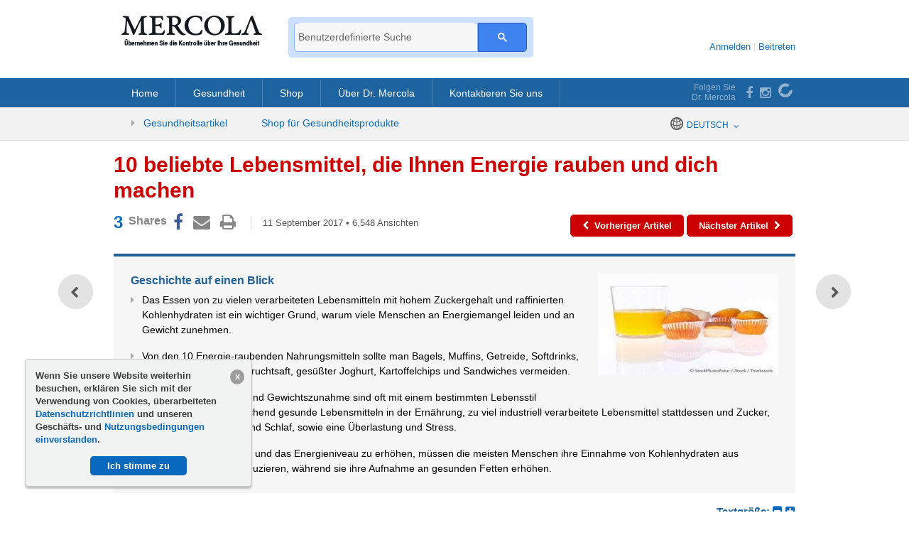

--- FILE ---
content_type: text/html; charset=utf-8
request_url: https://german.mercola.com/sites/articles/archive/2017/09/11/10-energie-raubende-lebensmittel.aspx
body_size: 16790
content:

<!doctype html>
<html xmlns="http://www.w3.org/1999/xhtml" xmlns:og="http://ogp.me/ns#" xmlns:fb="http://ogp.me/ns/fb#" xml:lang="de-DE" lang="de-DE">
<head id="ctl00_Head1"><title>
	10 Energie-raubende, dickmachende Lebensmittel
</title><meta http-equiv="X-UA-Compatible" content="IE=edge" /><link rel="shortcut icon" href="//media.mercola.com/assets/images/mercola/favicon.ico" /><meta http-equiv="Content-Type" content="text/html; charset=UTF-8" /><meta http-equiv="cleartype" content="on" />

    <!-- Responsive and mobile friendly stuff -->
    <meta name="HandheldFriendly" content="True" /><meta name="MobileOptimized" content="320" /><meta name="viewport" content="width=device-width, initial-scale=1.0, user-scalable=yes" /><link type="text/css" rel="stylesheet" href="/CMSPages/GetCSS.aspx?stylesheetname=InternationalTFS" />

    <script src="//media.mercola.com/assets/js/comserver/mercolajquery1.js?v=20260118" type="5152c1166e702b4892203a52-text/javascript"></script>
    
<!--ArticleID: 2708-->
<!--DocumentNodeID: 22439-->
<meta property="og:type" content="article" />
<meta name="thumbnail" content="https://media.mercola.com/imageserver/public/2014/february/energy-draining-food.jpg" />

<meta property="og:title" content="10 Energie-raubende, dickmachende Lebensmittel" />
<meta property="og:description" content="Es gibt Lebensmittel, die Ihnen Energie rauben und die Gewichtszunahme erhöhen können - hier sind einige Beispiele." /><meta property="og:image" content="https://media.mercola.com/imageserver/public/2017/september/10-foods-that-make-you-sick-gr-fb.jpg" />
<meta property="og:url" content="https://german.mercola.com/sites/articles/archive/2017/09/11/10-energie-raubende-lebensmittel.aspx" />
<link rel="canonical" href="https://german.mercola.com/sites/articles/archive/2017/09/11/10-energie-raubende-lebensmittel.aspx" />
<meta property="og:site_name" content="Mercola.com" /><meta property="fb:app_id" content="1709909595982927" /><meta property="fb:pages" content="1843873035922748" /><meta name="description" content="Es gibt Lebensmittel, die Ihnen Energie rauben und die Gewichtszunahme erhöhen können - hier sind einige Beispiele." /> 
<meta http-equiv="content-type" content="text/html; charset=UTF-8" /> 
<meta http-equiv="pragma" content="no-cache" /> 
<meta http-equiv="content-style-type" content="text/css" /> 
<meta http-equiv="content-script-type" content="text/javascript" /> 
 
<link type="text/css" rel="stylesheet" href="/CMSPages/GetCSS.aspx?stylesheetname=MercolaGerman2" /> 
<style>
@media screen and (max-width: 989px) {
.top-button { bottom: 100px; }
}
</style> 
<meta name="twitter:card" content="summary_large_image" /><script data-cfasync="false" type="text/javascript">var mercolaData = {"pageinfo":{"sitesection": "german", "sitesection1": "", "sitesection2": ""},"user":{"userloggedin":"no","customerclass":"visitor", "subscriber": "no", "daysSubscribed": "0"}};</script>
<script data-cfasync="false" src="//media.mercola.com/assets/js/mercoladatalayer/mercoladatalayer20210126.js"></script>
<script data-cfasync="false" src="//assets.adobedtm.com/77a1576eb29d/fa4ad595c4e4/launch-1d4e41c3ac1d.min.js"></script></head>
<body class="LTR Safari ENUS" >
    <div>
        <form method="post" action="/sites/articles/archive/2017/09/11/10-energie-raubende-lebensmittel.aspx" id="aspnetForm">
<div>
<input type="hidden" name="__VIEWSTATE" id="__VIEWSTATE" value="eZwk8p/3G63m2L5Az07t8DqoKtMkgUA0Mz786H+WmtyQQEAdoXP/aKv4xBnurtYGASM97w9FYzgonQ/M1xDqz009Y7Fa/6yUH2G8fQplM0o6x1suyL10uMR01pkU2j4kVqjvawbJ5ay4TnJNP72cfnssKHdfqceQh7xzGwyQYYZ15Mcie3ZjFC/aMuxDP9CId64BFV4jBWS4oAV7o1Hw/evj7/PRWvNSDzKnrqgLFstX2t/+bHeRi8cLcfTaWG77fgOHFKjTH9dLgXPlXZa5XPcmDr3tZndmiwv2agdpf8ngW0am1vh/RdXWxa84RHc33n5Xo7am6VFVtFOAJ4YHYyN8spcOZGzGgSmpxD4trCSEQHBrc8TMr2g5VWDNIq/YiAFtHtTPRTFMnEdBMj9jrgI27YrgeV8NV75h6Kmmxp3EpqKP8ZSbGqWiBlk75Tx5i2ZlHB8dds4kfyFsy/qjOWIF6h2s6ix3P65NPvzzPXgIxsxwAxG6DdA5KwVgHhEBZGHDuXm2fhi7bKJojKV/t6+hndHB8Y/[base64]/4fEF27T7sz97trzl4HiwJC7DE0FwMj/Zye+BpFVUl8NV2nDpgyyrVx0bM+Gp3EYBQv3NghpteNZ3B5haT8Srp1I6VA95hMUOnaGKUtfY5IOvgyKlZgr6bL46HSgTsASX7LEWWvAv09ydUYNHsnxLHxaR0YdDc4M0A0fkZ3kJZZLqW+xAGfuLmTe/UeUMMbcmTUZa2eWkmFN1f+tibArxwwRGpaJO0lRLF7iNSYe0j57GkAEH2RFNVVSPgxI84qGlpkYxwnvH+qpDrfwTD5jHOkQaAeX2dhMB/evyeGmIH+99Ok/EzJcwAxgi6jRofBR7l1BFtFwy6cFi1XtS93qZhIazlLIrIyIl5nLohXODajFZea37+tnw9kiKqyxdnOCwDMo9EAbE7wtOv8yGkMddPkM02eVZHZiaBhwDx5ozqDM4UQlcb8WFTyeR/yO/w/JKsnn+Oln81CCtfaVDzm6Jocng0jbx2r8SnX5HjQFmyDS5z5KUqWXk5CnBJKkwcroXNfW5hNTXQi8AGTUK4i8+RnAGqiy3hzR7nlcVPRi5Bi8VIZY/gq1XB6xQLWkm7WU5tveY5+nVt3aBQAUwSvoxvoKoTtVd74DAPgcTRBgbc8ouPSTPDG3Q9QZXTp48nHjw3MHkBBeGXKeDGmgXeeHLhNTkpeENdgp6+9VQr6FUxEL6U1MkRxmc/Ro66oBaeh8fhsRSXaxSJEDqaQqxUKfmp7jYndCjWsE1z4VId3QNSJI20TSX0L0T3e6TfxFhXdndvbEuIjnbMoc/R1PZq8MjIUIFl+zWykWhlF3Hx/FZSHtGGr1siAhSlHU1JHguW5tlVwxoveyFhDcaKVadKDrEAYr0/r+7YS4tIjzY7kVYORckbbLRhS4yLr0P6fvcqWr9Z7TmuYSnJ2Nepm+qMj1z9T/3M4P/UCJSAcREje08bYl7gm67rST8z1YM7JFiCE7dIuQnFUH8lHZxPJhoursCCow0LZQ01XGzI2H6sQwOYC2NuxRVUSOkR0WgAx/w58aYKLKJ6aDwx6mU/XtdKUaHTjU8SYYmOVjsPeCXdwLxkZ/NOb8gLwFJMDravjkJpcgJcrzDsNVUw5rMUobokSkroudZlPE357V2IU2SpaeSK5teGwaAf25uyyGkrjU/[base64]/cKqdPRGEwhlHwI1TiByQp0lNzX+oRovR4KtSxTYlTqZFXdIFoNROCndcQNvqYdq+JIxncv28/ToRXVlf/ZNfX1lBY/V2UzE62yxIr9XRNlXAqo1hbL9C7/IZ909O5BLtTAvrA/xOAYhIPV/BKUwWrsVoHO0WLPf2tHVbnvwIXYI06qFtiE2olC5HtU6d9aB9GsUt4NXscO64gJCHAVhu55GmzwPswazWxpyjuDHUD35tYHOZJmeKUXWnD8jwLby96gv1KpZl06yte2cqRsj4aaww3F0gZLvQYWNTLBlRoaqdJ/hx0l8LYGuko+XugZYYbZrLjiLW3LfqbAn+5P97olEhN7d6Gey+5Sv7SIbMnMdeRV10nzTg3FqzUm2erlQavTXk7mKGU3fsz0XEzVNvp7h6CiqY3XfLmKKy/fkW5vJi8HMUtEVxRlThsRkAX85udLExx1x+XldHaaSv3UGEUvFoh0ZbkVrSHk71nOc1ue+SuvxZEKgcGwuJqhlBP5aldfcGcRz88QH3Q6UvsMLOeUH2qE+mr6vpOkcKiN4P+hb5H0/cnNgD0lq85Po2TTJr2z5p2uKahiCDPWep3ztBCWsVtar3VNPLM7eNiULXaEMK2Ww3LPEzckLHTxZWPERYqrOJJn5a02OMze0dsr/MkZRiagGXGAha/M0tdetQoLUPd786KAEf/JA7iIvKuvGoxgV8Gmna5lW2tPlVsich99Er9TzssK0qM+dr0KmJwwolhQhteVt/y8e74BGlRHBxF7DbhvYt/eAnj5BI0rHQyGmbtq5AdNbHBjrt2COEYhe6Xj99P3/2IR4hHICKEHlTd5t09dMnbijflVUS1dSr71p7KkaUzPidKCFldPcydyXg18SIWFhXoxLchrqgobxNVAUXB+cMIyDXs5eHsis1v1ZcaJTkSuFxw4Y3Z3PMpV0xxfqa+cx//mnzz48ZiAa/3aF9A43wxJ7LkagoyH7BoHFZ9x6otQ1kvQI9X4BuwhgWCX4BkkrClxh4jD5zId8XAo0wf+W2JGovOjVQgAKQbOUhLrP52G/i4ZOWvsKPn8HrrVpg4uYOGvqGb0cxQzNVRe1A1m2xyZWZBoQyO1nCFNnEdD3a1+h93lac+yUpcTtgeKOylZAXMKZW2hX4De4svffbd95imC2PM1cGrQPWwlrFl8rGqyA04I3kKQsHeJuGuIbGSSVCBHOVuIL83/ZKjCNpD3bn5JpYDyTrd7McgeSuCKBzYINb5X/v+yBCPG8DXq5/41N1vN/VmxfnnY7CyQZFkahLFd0rY+wnqyPx+lWk59NlxVzkzw0J0Qg8DgrUI4qW/Iavcwy00UpNrELCA7L9ccWFMfTF4PSwwikFo0vvsOD64BKaZE2555OhjmU1oCl9NRiBr6VcfA2Yrp4p4nYrzJobmzzaPijqjWjDl8OHvstGzFVP9j0Z854nK9juvMjXnlk08lIFbmYGwMGI1iZ8gXytgGSrC5/kizcCOUtHfD86Xg==" />
</div>


<script type="5152c1166e702b4892203a52-text/javascript">
//<![CDATA[
/* https://german.mercola.com/sites/articles/archive/2017/09/11/10-energie-raubende-lebensmittel.aspx; */var fbShareShowCount = 0;var fbShareCountGraphAPI = '3';//]]>
</script>
<div><input type="hidden" name="lng" id="lng" value="en-US" />
</div>
<div>

	<input type="hidden" name="__VIEWSTATEGENERATOR" id="__VIEWSTATEGENERATOR" value="B927D763" />
	<input type="hidden" name="__VIEWSTATEENCRYPTED" id="__VIEWSTATEENCRYPTED" value="" />
</div>
            <div id="ctl00_CMSPageManager1">

</div>
            <div id="page" data-jsid="pageContainer">
                

<header class="header Fixed" data-jsid="articlesHeader">
	<div class="max-width">
        <div id="trigger-menu" class="mobile-menu-icon" data-jsid="articlesMobileMenuBtn">
            <a href="#mobile-menu">
                <i class="fa fa-bars" aria-hidden="true"></i>
            </a>
        </div>
        <div id="sticky-trigger-icon" class="mobile-menu-icon">
            <i class="fa fa-bars" aria-hidden="true"></i>
        </div>
        <div class="logo">
            <figure>
                <a href="https://german.mercola.com" target="_self"><img src="//media.mercola.com/assets/images/mercola-german-logo.png" alt="Mercola.com" border="0"></a>
            </figure>
        </div>
        <div id="trigger-search" class="mobile-search-icon" data-jsid="articlesMobileSearchBtn">
            <i class="fa fa-search" aria-hidden="true"></i>
        </div>
        <div id="search" class="search" data-jsid="mobileSearch"> 
        <div class="search-form">
            <div id="qmaster"></div>
        </div>
		</div>
        <div class="login">
        <div class="user-links notmobile">
            <div id="menu">
                <div id="profile-menu">
                    <div class="accountname">
                        
                    </div> 
                    <ul style="margin:0px; padding:0px;">
                    
                    <li class="cart-icon"><a href="https://www.mercolamarket.com/checkout/shoppingcart.aspx" class="cart" target="_parent">Warenkorb <i class="fa fa-shopping-cart" aria-hidden="true"></i></a> |</li> 
                    
                           
                           <li><a href="https://login.mercola.com/login.aspx?ReturnUrl=https://german.mercola.com/sites/articles/archive/2017/09/11/10-energie-raubende-lebensmittel.aspx" target="_parent">Anmelden</a> |</li>
                           <li><a href="https://login.mercola.com/join/default.aspx?ReturnUrl=https://german.mercola.com/sites/articles/archive/2017/09/11/10-energie-raubende-lebensmittel.aspx&source=German" target="_parent">Beitreten</a></li>
                        
                   
                    </ul>
                </div>
            </div>
        </div>
        </div>
    </div> 
</header> 

<nav class="desktop-menu" data-jsid="articlesDesktopMenu">
    <div class="main-menu">
    <div class="max-width-collapsed">
        <ul>
            <li><a href="https://german.mercola.com">Home</a></li>
            <li><a href="/sites/gesundheits-artikel.aspx">Gesundheit</a></li>
            <li><a href="https://www.mercolamarket.com">Shop</a></li>
            <li><a href="/qualifikationen.aspx">&Uuml;ber Dr. Mercola</a></li>
            <li><a href="/kontaktieren-sie-uns.aspx">Kontaktieren Sie uns</a></li>
        </ul>
        <div class="social-links">
            <span>Folgen Sie<br />Dr. Mercola</span>
            <div>
                <a href="https://www.facebook.com/Doktor.Mercola" target="_blank"><i class="fa fa-facebook" aria-hidden="true"></i></a>
                <a href="https://www.instagram.com/drgesundheit/" target="_blank"><i class="fa fa-instagram" aria-hidden="true"></i></a>
                <a href="https://www.bitchute.com/channel/Jj21FlGSXcDb/" target="_blank"><img src="https://media.mercola.com/assets/images/mercola/bitchute-icon-white.png" alt="BitChute"></a>
            </div>
        </div>
    </div>
    </div>
    <div class="sticky-trigger-icon"> <a class="sticky-trigger" href="#" onclick="if (!window.__cfRLUnblockHandlers) return false; javascript: return false;" data-cf-modified-5152c1166e702b4892203a52-=""></a> 
    <div class="sub-menu">
        <div class="max-width-collapsed">
            <ul>
                <li><a href="/"><i class="fa fa-caret-right fa-lg"></i> Gesundheitsartikel</a>
                    <div class="articles-dropdown">
                        <div class="max-width">
                            <div class="article-area">
                                <p class="title"><strong>Neueste Gesundheitsartikel</strong></p>
                                
                                
                                        <div class="article-item">
                                            <a href="/sites/articles/archive/2019/12/06/lowenzahnblatter.aspx" rel="nofollow"><img src="https://media.mercola.com/imageserver/public/2019/october/dandelion-greens-saag.jpg" alt="Wofür Sind Löwenzahnblätter Gut?" /></a>
                                            <p><strong><a href="/sites/articles/archive/2019/12/06/lowenzahnblatter.aspx">Wofür Sind Löwenzahnblätter Gut?</a></strong></p>
                                            <p>6 Dezember 2019</p>
                                        </div>
                                    
                                        <div class="article-item">
                                            <a href="/sites/articles/archive/2019/12/05/avocado.aspx" rel="nofollow"><img src="https://media.mercola.com/imageserver/public/2019/october/food-fact-avocado-saag.jpg" alt="Wofür sind Avocados gut?" /></a>
                                            <p><strong><a href="/sites/articles/archive/2019/12/05/avocado.aspx">Wofür sind Avocados gut?</a></strong></p>
                                            <p>5 Dezember 2019</p>
                                        </div>
                                    
                                        <div class="article-item">
                                            <a href="/sites/articles/archive/2019/12/04/oregano-ol.aspx" rel="nofollow"><img src="https://media.mercola.com/imageserver/public/2019/october/oregano-oil-saag.jpg" alt="Das außergewöhnliche Oregano-Öl" /></a>
                                            <p><strong><a href="/sites/articles/archive/2019/12/04/oregano-ol.aspx">Das außergewöhnliche Oregano-Öl</a></strong></p>
                                            <p>4 Dezember 2019</p>
                                        </div>
                                    
                            </div>
                        </div>
                    </div>
                </li>
                <li><a href="https://www.mercolamarket.com">Shop für Gesundheitsprodukte <i class="fa fa-shopping-cart"></i></a></li>
                   <li><div id="divlanguagedropdown" data-jsid="languageDropdown">
              <div class="lang-globe">
                  <a>Deutsch</a> <i class="fa fa-angle-down"></i>
                  <ul class="lang-dropdown">
                                <li><a href="https://www.mercola.com">English</a></li>
                                <li><a href="https://espanol.mercola.com">Español</a></li>
                                <li><a href="https://french.mercola.com">Français</a></li>
                                <li><a href="https://italiano.mercola.com">Italiano</a></li>
                                <li><a href="https://polish.mercola.com">Polski</a></li>
                                <li><a href="https://portuguese.mercola.com">Português</a></li>
                                <li><a href="https://russian.mercola.com">русский</a></li>
                                <li><a href="https://japanese.mercola.com">日本語</a></li>
                                <li><a href="https://korean.mercola.com">한국어</a></li>
                  </ul>
                  <div class="clear"></div>
              </div>
        </div></li>
            </ul>
        </div>
    </div>    
    </div>
</nav>



<nav id="mobile-menu" class="mm-theme-dark mm-effect-menu-slide mm-border-full" data-jsid="articlesMobileNav">
    <ul>
    <li class="lang-mobile"><span>Deutsch</span>
        <ul>
            <li class="back-button"><a class="mm-prev mm-btn" href="#mm-1"></a><a href="#mm-1">Select Language</a></li>
                <li><a href="https://www.mercola.com">English</a></li>
                <li><a href="https://espanol.mercola.com">Español</a></li>
                <li><a href="https://french.mercola.com">Français</a></li>
                <li><a href="https://italiano.mercola.com">Italiano</a></li>
                <li><a href="https://polish.mercola.com">Polski</a></li>
                <li><a href="https://portuguese.mercola.com">Português</a></li>
                <li><a href="https://russian.mercola.com">русский</a></li>
                <li><a href="https://japanese.mercola.com">日本語</a></li>
                <li><a href="https://korean.mercola.com">한국어</a></li>
        </ul>
    </li>
        
                    <li><a href="https://www.mercolamarket.com">Shop</a></li>
                    <li><a href="https://german.mercola.com">Home</a></li>
                        <ul class="sub-mobile-menu">
                            <li><a href="https://german.mercola.com">Gesundheitsartikel</a></li>
                            <li><a href="https://www.mercolamarket.com">Shop für Gesundheitsprodukte</a></li>
                        </ul>
                    <li><a href="/sites/gesundheits-artikel.aspx">Gesundheit</a></li>
                    <li><a href="/qualifikationen.aspx">&Uuml;ber Dr. Mercola</a></li>
                    <li data-nav-pos="last-desktop"><a href="/kontaktieren-sie-uns.aspx">Kontaktieren Sie uns</a></li>
                    
                           
                           <li class="mobile"><a href="https://login.mercola.com/login.aspx?ReturnUrl=https://german.mercola.com/sites/articles/archive/2017/09/11/10-energie-raubende-lebensmittel.aspx" target="_parent">Anmelden</a></li>
                           <li class="mobile"><a href="https://login.mercola.com/join/default.aspx?ReturnUrl=https://german.mercola.com/sites/articles/archive/2017/09/11/10-energie-raubende-lebensmittel.aspx&source=German" target="_parent">Beitreten</a></li>
                        
                   
    </ul>
</nav>   

                
<div data-jsid="socialIconMobile" class="social-icons-mobile Fixed">


<style>
@media screen and (max-width: 989px) {
.footer-seal {  margin-bottom: 70px; }
.gdpr-container { margin: 8px 8px 90px 8px !important;}
}
</style>

<ul class="dontprint social-mobile notdevice">
    <li data-social-btn="facebook" class="social-btn"><a target="_blank"></a></li>
    <li data-social-btn="whatsapp" class="social-btn"><a href="#" class="whatsapplink"></a></li>
    <li data-social-btn="sms" class="social-btn"><a href="#" class="smslink"></a></li>
	<li data-social-btn="mailto" class="social-btn"><a href="#" class="mailtolink"></a></li>
</ul>

<script type="5152c1166e702b4892203a52-text/javascript">
    function detectmob() { return !!(navigator.userAgent.match(/Android/i) || navigator.userAgent.match(/webOS/i) || navigator.userAgent.match(/iPhone/i) || navigator.userAgent.match(/iPad/i) || navigator.userAgent.match(/iPod/i) || navigator.userAgent.match(/BlackBerry/i) || navigator.userAgent.match(/Windows Phone/i)) } function isIOS() {
        return !!(navigator.userAgent.match(/iPhone/i) || navigator.userAgent.match(/iPad/i) || navigator.userAgent.match(/iPod/i))
    }

    if (detectmob()) {
        $('.social-mobile').removeClass('notdevice');
    }
</script>
<nav class="post-nav-mobile">
    <div class="previous-article" data-jsid="mobileStickyPrevBtn"></div>
    <div class="next-article" data-jsid="mobileStickyNextBtn"></div>
    <div class="more-article" data-jsid="mobileStickyViewMoreBtn"></div>
</nav>
</div>


                <section class="main-content">
                    <div class="max-width">
                        
<div id="article">
    <div class="article-title">
        <h1><span id="ctl00_plcMain_PostTitle">10 beliebte Lebensmittel, die Ihnen Energie rauben und dich machen</span></h1>
        <!-- Start Social Icons, Views and Date -->
        <section class="post-details">
            <div class="social-icons-top">
                
<div style="clear: left;"></div>
<ul class="social-icons dontprint social-button-round">
    <li class="share-count-total"><span data-share-counter>0</span></li>
    <li data-social-btn="facebook" class="social-btn"><a></a></li>
	<li data-social-btn="mailto" class="social-btn"><a href="#" class="mailtolink"></a></li>
	<li data-social-btn="print" class="social-btn not-mobile"><a href="#"></a></li>
</ul>
            </div>
            <div class="post-date">
                <ul>
                    <li><span id="ctl00_plcMain_PostDate">11 September 2017</span> • <span id="ctl00_plcMain_PostViewCount">6,548</span> <span class="contentText">Ansichten </span></li>
                </ul>
            </div>
        </section>
        <!-- End Social Icons, Views and Date -->
        <!-- Start PREV/NEXT Top -->
        <nav class="post-nav">
            <div class="previous-article">
            <a id="btnPrevTop" data-jsid="topNavPrevBtn" href="https://german.mercola.com/sites/articles/archive/2017/09/08/10-minuten-huftspeck-workout.aspx">
                <i class="fa fa-chevron-left" aria-hidden="true"></i><span>Vorheriger Artikel</span>
            </a>
            </div>
            <div class="next-article">
            <a id="btnNextTop" data-jsid="topNavNextBtn" href="https://german.mercola.com/sites/articles/archive/2017/09/12/braunes-fett-blutzucker.aspx">
                <span>Nächster Artikel</span><i class="fa fa-chevron-right" aria-hidden="true"></i>
            </a>
            </div>   
            <div class="more-article"> 
                   
            </div>
        </nav>
        <!-- End PREV/NEXT Top -->
    </div>
    <!-- END Article Title -->

    <!--START Floating Prev/Next-->
    <nav class="post-nav-floating">
        <div class="previous-article"><a class="article-link" href="https://german.mercola.com/sites/articles/archive/2017/09/08/10-minuten-huftspeck-workout.aspx"><div class="article-thumb"><img class="mlazyload" data-mlazyload-src="https://media.mercola.com/ImageServer/Public/2013/December/love-handles.jpg" alt="Hüftspeck Workout" /></div><div class="article-title">Verlieren Sie Ihr Hüftspeck mit diesem 10-minütigen Training</div></a></div><div class="next-article"><a class="article-link" href="https://german.mercola.com/sites/articles/archive/2017/09/12/braunes-fett-blutzucker.aspx"><div class="article-thumb"><img class="mlazyload" data-mlazyload-src="https://media.mercola.com/ImageServer/Public/2014/August/diet.jpg" alt="Diät" /></div><div class="article-title">Forscher Finden Gesundes Braunes Fett Reguliert Lhren Blutzucker</div></a></div>
    </nav>
    <!--END Floating Prev/Next-->

    <div class="video-container">
        
    </div>

    <!-- START Story at a Glance template -->
    <div id="ctl00_plcMain_StoryAtAGlance" class="story-glance">
        <div class="story-image" id="StoryImage">
            <img id="StoryImage" src="https://media.mercola.com/imageserver/public/2014/february/energy-draining-food.jpg" alt="Energie raubende Lebensmitte" style="border-width:0px;" />
        </div>
        <div class="story-highlights">
            <h3 id="expanderHead" data-jsid="expanderHead">Geschichte auf einen Blick <span id="expanderSign" class="mobile active"></span></h3>
            <div id="expanderContent" data-jsid="expanderContent">
                <ul>
  <li>Das Essen von zu vielen verarbeiteten  Lebensmitteln mit hohem Zuckergehalt und raffinierten Kohlenhydraten ist ein  wichtiger Grund, warum viele Menschen an Energiemangel leiden und an Gewicht  zunehmen. 
  </li>
 
  <li>Von den 10 Energie-raubenden  Nahrungsmitteln sollte man Bagels, Muffins, Getreide, Softdrinks, Frucht-Smoothies  und Fruchtsaft, gesüßter Joghurt, Kartoffelchips und Sandwiches vermeiden.<br />
  </li>
 
  <li>Ein Mangel an Energie und  Gewichtszunahme sind oft mit einem bestimmten Lebensstil verbunden, nicht  ausreichend gesunde Lebensmitteln in der Ernährung, zu viel industriell verarbeitete  Lebensmittel stattdessen und Zucker, und nicht genug Sport und Schlaf, sowie  eine Überlastung und Stress. 
  </li>
 
  <li>Um Gewicht zu verlieren und das Energieniveau zu  erhöhen, müssen die meisten Menschen ihre Einnahme von Kohlenhydraten aus Getreide  und Zucker reduzieren, während sie ihre Aufnahme an gesunden Fetten erhöhen.   </li></ul>
            </div>
        </div>
    </div>
    <!-- END Story at a Glance template -->

    <div class="text-size"><span>Textgröße: </span>  
        <a class="fa fa-minus-square" href="javascript:decreaseFontSize();"></a>
        <a class="fa fa-plus-square" href="javascript:increaseFontSize();"></a>
    </div> 

    <div class="bodytextdiv" id="bodytext">
        <p><strong>Von Dr. Mercola</strong></p>
<p>Wenn man bedenkt, dass Essen eine  Aktivität ist, die die meisten Menschen mehrmals jeden Tag durchführen, ist es eine Aktivität mit vielen Kontroversen. </p>
<p>Oder besser gesagt, nicht der Akt des  Essens, sondern die Wahl, was gegessen wird. Mit jeder Mahlzeit und jedem  Snack, haben Sie die Möglichkeit, Ihren Körper angemessene und sogar zusätzliche Ernährung geben. Aber viele  verfehlen dieses Ziel.</p>
<p>Um ehrlich zu sein,  haben Sie schlechte Karten. Lebensmittel-Werbung ist überall und es fördert die profitabelsten Produkte, die in der Regel nicht die gesündesten Produkte. </p>

<p>
  Verarbeitete Lebensmittel sind vor allen entworfen,  um Sie danach süchtig zu machen und das Verlangen nach mehr zu steigern. Gleichzeitig sind  sogar die Richtlinien der öffentlichen Gesundheit im Bezug auf die  Ernährung völlig fehlgeleitet - was die meisten  Menschen dazu veranlasst, gesunde Lebensmittel, wie gesättigte Fette, zugunsten  von Getreide (die die meisten viel zu oft essen) zu scheuen. </p>
<p>Das Endergebnis ist  nichts weniger als eine Ernährungs-Katastrophe, was sich in den  beliebtesten Lebensmitteln der Amerikaner widerspiegelt. Schlimmer noch, viele  glauben daran, dass diese Lebensmittel gesund sind, wenn sie in der Tat Ihnen  nur Energie rauben und sie dick machen. </p>
<h2>Lassen Sie  diese 10 beliebten Energie raubenden dickmachenden Lebensmittel weg </h2>
<p>Der erste Schritt, um besser zu Essen,  ist Wissen - Wissen, welche Lebensmittel Sie besser ab sofort meiden sollten.  Der Personal Trainer und Gewichtsverlust Trainer Traci Mitchell, hat vor kurzem  10 solcher Lebensmittel auf &bdquo;Get Fit Chicago&ldquo; genannt. Können Sie sich denken, welche Lebensmittel, dies sind? Sie sind auf dem  richtigen Weg. </p>
<p>Nehmen Sie sich eine Minute, um Ihre  typische tägliche Ernährung zu überprüfen, und wenn diese in der folgenden Liste der 10 Nahrungsmittel vorkommt,  dann ist es an der Zeit, einige wichtige Änderungen vorzunehmen. </p>
<p>Das sind 10 große Essens - Übeltäter die nur Ihre  Energie rauben und Sie fett machen. Sie können besser essen, gesund werden und  sich großartig fühlen, und das nur, indem Sie diese 10 Lebensmittel weglassen. </p>
<div class="indent">
<p><strong><span class="bullet">1. </span>Bagels</strong></p>
<p>Bagels sind nichts  weiter als eine sehr große Portion Brot. Ein Bagel kann 45 Gramm oder mehr von  raffinierten Kohlenhydraten enthalten, die sich schnell zu Zucker auflösen, Ihren Insulinspiegel erhöhen und Insulinresistenz verursachen,  die der Hauptfaktor von fast jeder chronischen Krankheit, die dem Menschen  bekannt ist, einschließlich Krebs und Herzerkrankungen. </p>

<p><strong><span class="bullet">2. </span>Kaffeespezialitäten</strong></p>
<p>Kaffeegetränke werden  typischerweise mit Sirup und Zucker beladen, während die &quot;Light&quot;  Versionen künstliche Süßstoffeenthalten werden </p>
<p>Maissirup, der reich an Fructose ist-, Zucker und genetisch verändertem (GV) Mais und Getreide und zur  gleichen Zeit die schlimmsten Lebensmittel. Allerdings sind sogar  &quot;gesunde&quot; Müslis für Erwachsene,  etwas, das man besser meidet, da sie nichts anderes sind, als raffinierte  Kohlenhydrate. Ich empfehle Müslis nicht zu essen, auch wenn es keinen  zusätzlichen Zucker enthält. </p>
<p><strong><span class="bullet">4. </span>Softdrinks (Light oder normal)</strong></p>
<p>Die meisten Limonaden enthalten viel  zu viel Zucker oder noch schlimmer, künstliche Süßstoffe. Zum Beispiel die  Chemikalie Aspartam, oft als Zuckerersatz   in Light Produkten verwendet, hat über 92 verschiedene Nebenwirkungen,  die mit seinem Verbrauch verbunden sind, einschließlich Hirntumoren,  Geburtsfehler, Diabetes, emotionale Störungen und  Epilepsie / Anfälle. </p>
<p>Plus, jeder Schluck von Limonaden  macht Sie zu: </p>
 
 
<ul>
  <li><strong>Phosphorsä</strong><strong>ure</strong>, Die die Fähigkeit Ihres Körpers beeinträchtigen können, Kalzium zu verarbeiten, was zu  Osteoporose oder Erweichung der Zähne und Knochen führt.<br />
  </li>
 
  <li><strong>Benzol. W</strong><strong>ährend</strong> die Bundesgrenze für Benzol im  Trinkwasser bei 5 Teile pro Milliarde (ppb) beträgt, haben Forscher in einigen  Erfrischungsgetränken Benzol Spiegel bis zu 79 ppb gefunden, und von 100  getesteten Marken hatten die meisten mindestens einen nachweisbaren Benzol  Spiegel. Benzol ist ein bekanntes Karzinogen.<br />
  </li>
 
  <li><strong>Künstliche  Lebensmittelfarben</strong>, einschließlich  Karamell Färbung, die als krebserzeugend identifiziert wurde. Die künstliche Braunfärbung wird durch eine  Reaktion von Mais Zucker mit Ammoniak und Sulfiten unter hohen Drücken und bei hohen Temperaturen hergestellt.<br />
  </li>
 
  <li><strong>Natriumbenzoat</strong>, ein gemeinsames Konservierungsmittel, was in vielen alkoholfreien Getränken gefunden wird, die DNA-Schäden verursachen können. Dies könnte schließlich zu Krankheiten wie Leberzirrhose und Parkinson führen.<br />
  </li>
</ul>
 
<p><strong><span class="bullet">5. </span>Industriell verarbeiteter Joghurt</strong></p>
<p>Der traditionell fermentierte Joghurt  ist voller gesunder Bakterien (Probiotika). In alten  Zeiten wurde die Lebensmittelkonservierung durch Lacto-Fermentation erreicht,  ein Prozess, der eine Vielzahl von nützlichen Mikroorganismen zu Nahrung  hinzugefügt. Dies macht sie leichter zu verdauen und erhöht die gesunde  Flora in Ihrem Darmtrakt. </p>
<p>Aber erwarten Sie nicht, dass Sie  diesen in Ihrem Supermarkt finden. Pasteurisierte Joghurts aus den meisten  Supermärkten kann Ihnen diese gesundheitlichen Vorteile nicht bieten, da der  Pasteurisierung Prozess die meisten kostbaren Enzyme und andere Nährstoffe  zerstört. </p>
<p>Weiterhin enthält industriell  verarbeiteter Joghurt Zucker oder künstliche Süßstoffe. Für gesunden  Joghurt, probieren Sie einfachen Naturjoghurt und fügen Sie selbst  den Geschmack hinzu mit Stevia, Zimt oder  frische Beeren. </p>
<p><strong><span class="bullet">6. </span>Große Sandwiches</strong></p>
<p>Große Sandwiches bestehen aus einem  großen Anteil Brot (mehr raffinierte Kohlenhydrate) und enthalten in der Regel  verarbeitetes Fleisch, welches Natriumnitrit und andere Zusätze wie zum  Beispiel MSG,  Hoch-Fructose-Maissirup, Konservierungsmittel, künstliche Aromen  oder künstliche Farben enthalten kann. </p>
<p>Während Sandwiches oft als gesündere Alternative  zu Fast-Food-Hamburgern angesehen werden, sind sie praktisch genauso schlimm. </p>
<p><strong><span class="bullet">7. </span>Orangensaft</strong></p>
<p>Einige Orangensäfte enthalten hoch  fructosehaltigen Maissirup, Zucker und künstliche Aromen und Farben. Aber auch  natürliche Marken enthalten viel zu viel Fructose ohne die  Ballaststoffe, Antioxidantien und gesundheitsfördernde  Phytochemikalien, die in der ganzen Frucht gefunden wird. </p>
<p>Bisherige Studien  haben bereits deutlich gezeigt, dass das Trinken von großen Mengen an  Fruchtsaft drastisch Ihr Risiko an Fettleibigkeit zu erkranken erhöht. Auch frisch  gepressten Fruchtsaft kann etwa acht volle Teelöffel Fruktose pro  Glas enthalten, was dazu führt, dass Ihre Insulinwerte in die Höhe schnellen und  den Vorteilen der Antioxidantien entgegenwirken können. </p>

<p>
  Wenn Sie unter  Typ-2-Diabetes, Bluthochdruck, Herzerkrankungen oder Krebs leiden, wäre es am  besten, Fruchtsäfte zu vermeiden, bis sich Ihre Harnsäure und Insulinspiegel  normalisiert haben. </p>

<p><strong><span class="bullet">8. </span>Muffins</strong></p>
<p>Die meisten  Muffins enthalten viel Zucker und raffinierte Kohlenhydrate und haben einen  geringen Nährwert. Das ist  wahr, auch wenn sie &quot;fettarm&quot; sind oder gesund klingende Elemente wie  Kleie oder Karotten enthalten. Einen Muffin zu ist nicht anders als einen Bagel  oder einen Teller mit Pfannkuchen zu essen. </p>

<p>
  Es wird dazu führen, dass Ihr  Blutzucker und Insulinspiegel in die Höhe schnellt,  gefolgt von einem Energieabfall. Dies gilt für jedes Essen, das reich an  raffiniertem Zucker und Kohlenhydraten ist, so dass Donuts vermeiden sollten. </p>

<p><strong><span class="bullet">9. </span>Kartoffelchips</strong></p>
<p>Kartoffelchips sind nichts weiter als  raffinierte Kohlenhydrate und ungesunde Fette, mit zu viel verarbeitetem  Natrium. </p>
<p>Hinzu kommt, dass, wenn  kohlenhydratreiche Lebensmittel wie Kartoffeln bei hohen Temperaturen gekocht  werden, wie es bei den meisten Kartoffelchips der Fall ist, Acrylamid- ein  geschmackloses, unsichtbares chemisches Nebenprodukt – gebildet wird. </p>
<p>Tierversuche haben gezeigt, dass die  Exposition gegenüber Acrylamid das Risiko von  verschiedenen Krebsarten erhöht und die  internationale Agentur für Krebsforschung Acrylamid als &quot;wahrscheinliches  menschliches Karzinogen&quot; betrachtet. </p>
<p><strong><span class="bullet">10. </span>Fruchtsmoothies</strong></p>
<p>Frucht-Smoothies  werden oft als eine bequeme Möglichkeit  angepriesen, um Ihre Frucht und Gemüse Aufnahme zu erhöhen. Leider  enthalten sie auch übermäßige Mengen an Fructose und vielleicht sogar noch  Zucker.</p>

<p>
  Während es möglich ist, einen Gesunden Frucht-Smoothie zu Hause zu machen, vorausgesetzt, Sie nehmen nicht zu viele  Früchte, Sie fügen als gesunde Ergänzungen Spinat und Kokosöl hinzu, sind  gekaufte Smoothies dagegen immer ein ernährungsphysiologisches Desaster. </p></div>
<h2> Energy  Drinks geben Ihnen keine dauerhafte Energie</strong></h2>
<p>Es gibt natürlich die Risiken  von übermäßigem  Koffein &nbsp;(und andere  Risiken, wie die Tatsache, dass T Energy Drinks verglichen wurde mit dem  &quot;Baden&quot; der Zähne in Säure wegen ihrer  Auswirkungen auf Ihren Zahnschmelz), aber darüber hinaus ist die einfache Tatsache,  dass dieses künstlich Energie  ist (oft auch mit anderen fragwürdigen künstlichen  Zutaten). </p>
<p>Sobald der Schub  aus dem Koffein abnimmt, wird man wahrscheinlich mehr erschöpft sein als  zuvor und man wird schnell wieder den nächsten Energy Drink zu sich nehmen.  Und würden Sie nicht  lieber einfach nur voller Energie aufwachen, mit Elan und Begeisterung in den  Tag starten? Der Mangel an Energie und Ermüdungszustand sind nicht natürlich. </p>

<p>
  Vielmehr ist es  ein Ergebnis Lebensstil, wie nicht ausreichen gesunde Lebensmittel in der  Ernährung, zu viel verarbeitete Lebensmittel und Zucker, und nicht genug Sport  und Schlaf, sowie eine Überlastung von Stress. </p>
<h2> Ihre Diät ist der Schlüssel zur  Steigerung der Energieniveaus und der Fettverbrennung</h2>
<div class="indent">
<p><span class="bullet">&bull; </span><strong>Wie Sie viel zug</strong><strong>ä</strong><strong>nglicher Energie bekommen, wie Sie effektiv Fett verbrennen und Energie f</strong><strong>ü</strong><strong>r den ganzen Tag haben.</strong> Eine Möglichkeit herauszufinden, ob Sie Fett  adaptiert sind oder nicht, ist darauf zu achten, wie Sie sich fühlen, wenn Sie  eine Mahlzeit überspringen. Wenn Sie Mahlzeiten überspringen können, ohne Heißhunger zu bekommen und  verstimmt zu sein (oder verlangende Kohlenhydrate), sind Sie wahrscheinlich  fett angepasst.  </li>
 
<p><span class="bullet">&bull; </span><strong>Verbesserte Insulin  und </strong>Leptin<strong> </strong><strong>Empfindlichkeit </strong>und verringertes Risiko von praktisch jeder bekannten chronischen  degenerativen Erkrankung.  </li>
 
<p><span class="bullet">&bull; </span><strong>Effektiv diä</strong><strong>tetisches Fette f</strong><strong>ü</strong><strong>r Ihre Energie  verbrennen</strong>, was dazu führt, dass weniger Nahrungsfett in Ihrem Fettgewebe gespeichert wird, was  mit Gewichtsverlust und Vorteilen in der Fett Anpassung verbunden ist. 
  </p>
 
<p><span class="bullet">&bull; </span><strong>In der Lage sein,  mehr Fett f</strong><strong>ü</strong><strong>r Energie zu  verbrennen bei Anstrengungen</strong> und Glycogen dafür sparen, wenn man es wirklich braucht. Das kann die sportliche Leistung  verbessern und hilft, mehr Körperfett zu verbrennen.</p>
 
<p>Wie erklärt durch Mark Sisson, Autor von der Ur-Blaupause, wenn Sie Sport treiben können,  ohne große Kohlenhydratzufuhr, sind Sie wahrscheinlich Fett – adaptiert. Wenn  Sie in einem Fasten – Zustand effektiv arbeiten können,  sind Sie definitiv fettangepasst.</p></div>
 

<p>
  Wie erklärt durch Mark Sisson, Autor von der Ur-Blaupause, wenn Sie  Sport treiben können, ohne große Kohlenhydratzufuhr,  sind Sie wahrscheinlich Fett – adaptiert. Wenn Sie in einem Fasten – Zustand effektiv arbeiten können, sind Sie  definitiv fettangepasst.</p>

 
<h2> Um Energie  zu erh</strong><strong>ö</strong><strong>hen und mehr Fett zu verbrennen, ersetzen Sie Ihre Kohlenhydrate durch  gesunde Fette.</strong></h2>
<p>Dies ist ein wichtiger Schritt, um die  Energie zu bekommen, die Sie von Ihrem Essen benötigen, während Sie auch Ihr Gewicht optimieren.  Denken Sie daran, dass, wenn wir über schädliche Kohlenhydrate sprechen, wir  uns nur auf Getreide und Zucker, NICHT Kohlenhydrate aus Gemüse beziehen. </p>
<p>Sie brauchen sehr wenig von den Schädlichen, wenn überhaupt und viel von den Letzteren.  In der Tat, wenn Sie Zucker und Getreide meiden, müssen Sie radikal die Menge an Gemüse erhöhen, die Sie essen, da, nach Volumen,  das Getreide, dichter ist als Gemüse. </p>
<p>Sie müssen auch drastisch gesunde Fette erhöhen; dazu gehören: </p>
 
<table class="generic-table left-align">
		<tbody>
		<tr>
		  <td><p><span class="unibull">&#x2713; </span>Oliven und Olivenöl (für kalte Speisen)</p></td><td><p><span class="unibull">&#x2713; </span>Kokosnüsse und Kokosöl (für alle Arten von Kochen und Backen)</p></td><td><p><span class="unibull">&#x2713; </span>Butter     aus roher Bio-Milch hergestellt</p></td>
    </tr>
    <tr><td><p><span class="unibull">&#x2713; </span>Rohe Nüsse, wie Mandeln oder Pekannüsse</p></td><td><p><span class="unibull">&#x2713; </span>Bio-Freiland Eigelb</p></td><td><p><span class="unibull">&#x2713; </span>Avocados</p></td>
    </tr>
    <tr><td><p><span class="unibull">&#x2713; </span>Freiland-Fleisch</p></td><td><p><span class="unibull">&#x2713; </span>Palmöl</p></td><td><p><span class="unibull">&#x2713; </span>Unerhitzte Bio-Nussöle</p></td>
    </tr>
  </table>
 
<p>Ein vernünftiges Ziel solltes es sein, ca. 50–70 Prozent der täglichen Kalorien aus gesunden Fett zu  beziehen, da dies Ihre Kohlenhydrataufnahme radikal reduzieren wird. </p>

<p>
  Fett ist sättigender als Kohlenhydrate, also wenn  man seine Ernährung auf  Kohlenhydrate zugeschnitten hat und immer noch Heißhunger hat, ist es ein  Zeichen, dass man sie nicht mit ausreichender Menge an gesundem Fett ersetzt  hat. </p>

<p>
  Die meisten  Menschen werden wahrscheinlich eine massive Verbesserung ihrer Gesundheit und  Gesamtenergie bemerken, indem sie diesen Ansatz verfolgen. </p>
<h2> Essen Sie  diese 10 gesündesten  Lebensmittel?</h2>
<p>Wir haben die Grundlagen, von dem was  Sie für gute  Energielevel Fettverbrennung essen sollen zusammengestellt und die 10  Lebensmittel, die Sie vermeiden sollen. Jetzt wundern Sie sich sicher, welche  Arten von Lebensmitteln ideal sind. Die 10 gesunden Lebensmittel  die wie folgt aufgelistet sind, sind unter den Besten. Denken  Sie daran, das sind allgemeine Empfehlungen. </p>
<p>Nicht jeder wird gut mit diesen  Lebensmitteln umgehen können, aber die überwiegende Mehrheit  wird eine gesundheitliche Verbesserung durch regelmäßigen Verzehr erfahren. Wie  immer ist es wichtig, auf Ihren Körper zu hören. </p>
<ol>
  <li>Fermentiertes Gemüse </li>
 
  <li>Fermentierte Getränke, wie Kefir </li>
  <li>Grünkohl </li>
  <li>Sardinen und wilde  alaskische Lachse </li>
  <li>Molkeprotein </li>
  <li>Bio-Eier </li>
  <li>Kokosnussöl </li>
  <li>Avocado</li>
  <li>Rohe Bio-Butter </li>
  <li>Granatapfel </li>
</ol>
 
    </div>

    <div class="social-icons-bottom">
        
<div style="clear: left;"></div>
<ul class="social-icons dontprint social-button-round">
    <li class="share-count-total"><span data-share-counter>0</span></li>
    <li data-social-btn="facebook" class="social-btn"><a></a></li>
	<li data-social-btn="mailto" class="social-btn"><a href="#" class="mailtolink"></a></li>
	<li data-social-btn="print" class="social-btn not-mobile"><a href="#"></a></li>
</ul>
    </div>

    <!-- START Reference -->
    <div id="ctl00_plcMain_footnote" class="sources-references">
        <div class="title link16" id="heading" data-jsid="sourcesReferencesBtn"><span>+</span> Quellen und Referenzen</div>
        <div class="contentrefsources" id="contentrefsources" data-jsid="sourcesReferences">
            <div class="sourcesfoot sources">
                
            </div>
            <div id="references" class="references">
                <ul>
  <li><a href="http://www.fitsugar.com/Energy-Draining-Foods-4251566#opening-slide">FitSugar November 13, 2013</a></li>
  <li><a href="http://www.chicagonow.com/get-fit-chicago/2014/01/10-foods-that-drain-energy-and-pack-on-the-pounds/">Get Fit Chicago January 2014</a></li>
  <li><a href="http://onlinelibrary.wiley.com/doi/10.1111/j.1541-4337.2010.00111.x/full">Comprehensive Reviews in Food       Science and Food Safety, Volume 9, Issue 3, pages 303–317, May 2010</a></li>
  <li><a href="http://www.ncbi.nlm.nih.gov/pubmed/22623458">Gen Dent. 2012 May-Jun;60(3):190-7; quiz 198-9.</a></li>
</ul>

            </div>
        </div>
    </div>
    <!-- END Reference -->

    

    <!-- Start PREV/NEXT bottom -->
    <nav class="post-nav">
        <div class="previous-article">
            <a id="btnPrevBtm" data-jsid="topNavPrevBtn" href="https://german.mercola.com/sites/articles/archive/2017/09/08/10-minuten-huftspeck-workout.aspx">
                <i class="fa fa-chevron-left" aria-hidden="true"></i><span>Vorheriger Artikel</span>
            </a>
        </div>
        <div class="next-article">
            <a id="btnNextBtm" data-jsid="topNavNextBtn" href="https://german.mercola.com/sites/articles/archive/2017/09/12/braunes-fett-blutzucker.aspx">
                <span>Nächster Artikel</span><i class="fa fa-chevron-right" aria-hidden="true"></i>
            </a>   
        </div>
         <div class="more-article"> 
                
        </div>
    </nav>
    <!-- End PREV/NEXT bottom -->

</div>


                    </div>
                </section>
                
    <div class="gdpr-container">
        <div class="close-button" onclick="if (!window.__cfRLUnblockHandlers) return false; $('.gdpr-container').css('display', 'none'); createCookie('GDPRNotification', 0, 1); " data-cf-modified-5152c1166e702b4892203a52-=""><p><a>x</a></p></div>
        <p>Wenn Sie unsere Website weiterhin besuchen, erklären Sie sich mit der Verwendung von Cookies, überarbeiteten <a href="https://german.mercola.com/sicherheit-datenschutzi.aspx" target="_blank" rel="noopener">Datenschutzrichtlinien </a> und unseren Geschäfts- und <a href="https://german.mercola.com/allgemeine-geschaftsbedingungen.aspx" target="_blank" rel="noopener">Nutzungsbedingungen einverstanden</a>.</p>
        <div class="agree-button"><p><a onclick="if (!window.__cfRLUnblockHandlers) return false; $('.gdpr-container').css('display', 'none'); createCookie('GDPRNotification', 0, 365); GDPRAudit();" data-cf-modified-5152c1166e702b4892203a52-="">Ich stimme zu</a></p></div>
    </div>

                <div class="top-button scrollToTop" data-jsid="scrollToTop">
                    <a href="#"><span>Oben</span></a>
                </div>

                <div class="footer-content" data-jsid="footerContent">
                    
<style>
.disclaimerdiv { background: none repeat scroll 0 0 #FFFFFF; border: 1px solid #000000; color: #000000; padding: 5px; text-align: center; width: 906px; }
</style>

<footer class="footer" data-js-cat-display="disclaimer">
    <div class="max-width">
        <div class="footer-links">
                <ul>
                    <li><p class="title"><strong>Bei Mercola.com</strong></p></li>    
                    <li><a href="/qualifikationen.aspx">Über Dr. Mercola</a></li>  
                    <li><a href="/kontaktieren-sie-uns.aspx">Kontaktieren Sie uns</a></li>    
                    <li><a href="/sites/gesundheits-artikel.aspx">Gesundheits-Artikel</a></li>   
                </ul>
                <ul>
                    <li><p class="title">&nbsp;</p></li>    
                    <li><a href="/presseportal/ueber.aspx#medien">Medienanfragen</a></li>
                    <li><a href="https://www.mercola.org/">Mercola Soziale Verantwortung</a></li>
                    <li><a href="/presseportal/ueber.aspx">Presseportal</a></li>
                </ul>
                <ul>
                    <li><p class="title">&nbsp;</p></li>    
                    <li><a href="/allgemeine-geschaftsbedingungen.aspx">Allgemeine Gesch&auml;ftsbedingungen</a></li>
                    <li><a href="/sicherheit-datenschutzi.aspx">Aktualisierte Datenschutzerkl&auml;rung</a></li>
                </ul>
        </div>
        <p><strong>Haftungsausschluss: </strong>Der gesamte Inhalt dieser Website basiert auf den Meinungen von Dr. Mercola, sofern nicht anders angegeben. Einzelne Artikel beruhen auf den Meinungen des jeweiligen Autors, der das Urheberrecht wie gekennzeichnet behält. Die Informationen auf dieser Website sind nicht dazu bestimmt, eine individuelle Konsultation mit qualifiziertem medizinischen Fachpersonal zu ersetzen und sind nicht als ärztlicher Rat angedacht. Es ist ein Austausch von Wissen und Informationen aus der Forschung und Erfahrung von Dr. Mercola und seiner Gemeinde. Dr. Mercola ermutigt Sie, Ihre eigenen gesundheitlichen Entscheidungen auf der Grundlage Ihrer Forschung und in Partnerschaft mit einem qualifizierten medizinischen Fachpersonal zu machen. Wenn Sie schwanger sind, Stillen, Medikamente einnehmen oder eine Krankheit haben, wenden Sie sich an Ihren Arzt, bevor Sie Produkte auf der Grundlage dieses Inhalts verwenden.</p>
        <p>Wenn Sie einen Artikel auf Ihrer Website verwenden möchten, klicken Sie bitte <a href="https://www.mercola.com/Citations/index.htm">hier</a>. Dieser Inhalt kann vollständig kopiert werden, mit Urheberrecht, Kontakt, Erstellung und Information, ohne besondere Erlaubnis, wenn er in einem kostenlosen Format verwendet wird. Falls eine andere Verwendung gewünscht ist, ist eine schriftliche Erlaubnis von Dr. Mercola erforderlich.</p>
        <p class="centered-text">&copy; 1997-2026 Dr. Joseph Mercola. Alle Rechte vorbehalten.</p>
    </div>    
</footer>
<!-- end footer content area-->
<footer class="footer-seal">
    <div class="max-width">
        

    </div>
</footer>
                </div>
            </div><!--#page-->
            
            <script src="//media.mercola.com/assets/js/comserver/mercolapagespeed.js?v=20260118" type="5152c1166e702b4892203a52-text/javascript"></script>
            <script type="5152c1166e702b4892203a52-text/javascript">
                $(function () {
                    $.getScript("//media.mercola.com/assets/js/comserver/mercolalibrary.js?v=" + "20260118", function () {
                        $.getScript("//media.mercola.com/assets/js/comserver/mercolascript.js?v=" + "20260118", function(){
                            if(typeof doOnload == "function"){
                                doOnload(function(){ $(window).resize(); });
                            }

                            if(typeof postPageLoad == "function"){
                                postPageLoad();
                            }
                        });
                    });
                });
            </script>
        
<script type="5152c1166e702b4892203a52-text/javascript">function GDPRAudit() {$.ajax({ url: '/gdpraudit.aspx', dataType: 'text', success: function (data) { }, error: function (e) {console.log('GDPR Audit log fail'); }});}</script></form>
    </div>
    
<script type="5152c1166e702b4892203a52-text/javascript">
    function postPageLoad() {
        $(window).resize(function () {
            $("h3[data-jsid=expanderHead]").children("span").html("-");
            $("div[data-jsid=expanderContent]").show();
        });


        //generate prev/next button mobile
        if ($("a[data-jsid=topNavPrevBtn]").length > 0) {
            $("div[data-jsid=mobileStickyPrevBtn]").html("<a href=\"" + $("a[data-jsid=topNavPrevBtn]").attr("href") + "\"><i class=\"fa fa-arrow-left\" aria-hidden=\"true\"></i><span>Vorheriger Artikel</span></a>");
        } else {
            $("div[data-jsid=mobileStickyPrevBtn]").html("");
        }
        if ($("a[data-jsid=topNavNextBtn]").length > 0) {
            $("div[data-jsid=mobileStickyNextBtn]").html("<a href=\"" + $("a[data-jsid=topNavNextBtn]").attr("href") + "\"><i class=\"fa fa-arrow-right\" aria-hidden=\"true\"></i><span>Nächster Artikel</span></a>");
        } else {
            $("div[data-jsid=mobileStickyNextBtn]").html("");
        }
        if ($("a[data-jsid=topNavViewMoreBtn]").length > 0) {
            $("div[data-jsid=mobileStickyViewMoreBtn]").html("<a href=\"https:\/\/german.mercola.com\"><i class=\"fa fa-arrow-right\" aria-hidden=\"true\"></i><span>Mehr Sehen</span></a>");
        } else {
            $("div[data-jsid=mobileStickyViewMoreBtn]").html("");
        }
    }
    //generate text size
    var min = 16;
    var max = 22;

    function increaseFontSize() {
        var p = document.getElementById('bodytext');
        if (p.style.fontSize) {
            var s = parseInt(p.style.fontSize.replace("px", ""));
        } else {
            var s = 16;
        }
        if (s != max) {
            s += 1;
        }
        p.style.fontSize = s + "px"
    }

    function decreaseFontSize() {
        var p = document.getElementById('bodytext');
        if (p.style.fontSize) {
            var s = parseInt(p.style.fontSize.replace("px", ""));
        } else {
            var s = 16;
        }
        if (s != min) {
            s -= 1;
        }
        p.style.fontSize = s + "px"
    }
</script>

<input type="number" id="shareCountContainer" value="0" disabled style="visibility: hidden; display: none;" />

    <script type="5152c1166e702b4892203a52-text/javascript" src="https://cdn.ywxi.net/js/1.js" async></script>
    
<script data-cfasync="false" type="text/javascript">_satellite.pageBottom();</script>
<script src="/cdn-cgi/scripts/7d0fa10a/cloudflare-static/rocket-loader.min.js" data-cf-settings="5152c1166e702b4892203a52-|49" defer></script><script>(function(){function c(){var b=a.contentDocument||a.contentWindow.document;if(b){var d=b.createElement('script');d.innerHTML="window.__CF$cv$params={r:'9bff4744cba4c69c',t:'MTc2ODc1MTc0NS4wMDAwMDA='};var a=document.createElement('script');a.nonce='';a.src='/cdn-cgi/challenge-platform/scripts/jsd/main.js';document.getElementsByTagName('head')[0].appendChild(a);";b.getElementsByTagName('head')[0].appendChild(d)}}if(document.body){var a=document.createElement('iframe');a.height=1;a.width=1;a.style.position='absolute';a.style.top=0;a.style.left=0;a.style.border='none';a.style.visibility='hidden';document.body.appendChild(a);if('loading'!==document.readyState)c();else if(window.addEventListener)document.addEventListener('DOMContentLoaded',c);else{var e=document.onreadystatechange||function(){};document.onreadystatechange=function(b){e(b);'loading'!==document.readyState&&(document.onreadystatechange=e,c())}}}})();</script></body>
</html>


--- FILE ---
content_type: text/css; charset=utf-8
request_url: https://german.mercola.com/CMSPages/GetCSS.aspx?stylesheetname=InternationalTFS
body_size: 37139
content:
/*! normalize.css v3.0.1 | MIT License | git.io/normalize */html{font-family:sans-serif;-ms-text-size-adjust:100%;-webkit-text-size-adjust:100%}body{margin:0}article,aside,details,figcaption,figure,footer,header,hgroup,main,nav,section,summary{display:block}audio,canvas,progress,video{display:inline-block;vertical-align:baseline}audio:not([controls]){display:none;height:0}[hidden],template{display:none}a{background:transparent}a:active,a:hover{outline:0}abbr[title]{border-bottom:1px dotted}b,strong{font-weight:bold}dfn{font-style:italic}h1{font-size:2em;margin:0.67em 0}mark{background:#ff0;color:#000}small{font-size:80%}sub,sup{font-size:75%;line-height:0;position:relative;vertical-align:baseline}sup{top:-0.5em}sub{bottom:-0.25em}img{border:0}svg:not(:root){overflow:hidden}figure{margin:1em 40px}hr{-moz-box-sizing:content-box;box-sizing:content-box;height:0}pre{overflow:auto}code,kbd,pre,samp{font-family:monospace, monospace;font-size:1em}button,input,optgroup,select,textarea{color:inherit;font:inherit;margin:0}button{overflow:visible}button,select{text-transform:none}button,html input[type="button"],input[type="reset"],input[type="submit"]{-webkit-appearance:button;cursor:pointer}button[disabled],html input[disabled]{cursor:default}button::-moz-focus-inner,input::-moz-focus-inner{border:0;padding:0}input{line-height:normal}input[type="checkbox"],input[type="radio"]{box-sizing:border-box;padding:0}input[type="number"]::-webkit-inner-spin-button,input[type="number"]::-webkit-outer-spin-button{height:auto}input[type="search"]{-webkit-appearance:textfield;-moz-box-sizing:content-box;-webkit-box-sizing:content-box;box-sizing:content-box}input[type="search"]::-webkit-search-cancel-button,input[type="search"]::-webkit-search-decoration{-webkit-appearance:none}fieldset{border:1px solid #c0c0c0;margin:0 2px;padding:0.35em 0.625em 0.75em}legend{border:0;padding:0}textarea{overflow:auto}optgroup{font-weight:bold}table{border-collapse:collapse;border-spacing:0}td,th{padding:0}html{box-sizing:border-box}*,*::after,*::before{box-sizing:inherit}/*!
 *  Font Awesome 4.7.0 by @davegandy - //fontawesome.io - @fontawesome
 *  License - //fontawesome.io/license (Font: SIL OFL 1.1, CSS: MIT License)
 */@font-face{font-family:'FontAwesome';src:url(//media.mercola.com/assets/fonts/fontawesome-webfont.eot);src:url(//media.mercola.com/assets/fonts/fontawesome-webfont.eot) format("embedded-opentype"),url(//media.mercola.com/assets/fonts/fontawesome-webfont.woff) format("woff"),url(//media.mercola.com/assets/fonts/fontawesome-webfont.ttf) format("truetype"),url(//media.mercola.com/assets/fonts/fontawesome-webfont.svg) format("svg");font-weight:normal;font-style:normal}.fa{display:inline-block;font:normal normal normal 14px/1 FontAwesome;font-size:inherit;text-rendering:auto;-webkit-font-smoothing:antialiased;-moz-osx-font-smoothing:grayscale}.fa-spin{-webkit-animation:fa-spin 2s infinite linear;animation:fa-spin 2s infinite linear}.fa-pulse{-webkit-animation:fa-spin 1s infinite steps(8);animation:fa-spin 1s infinite steps(8)}@-webkit-keyframes fa-spin{0%{-webkit-transform:rotate(0deg);transform:rotate(0deg)}100%{-webkit-transform:rotate(359deg);transform:rotate(359deg)}}@keyframes fa-spin{0%{-webkit-transform:rotate(0deg);transform:rotate(0deg)}100%{-webkit-transform:rotate(359deg);transform:rotate(359deg)}}@-webkit-keyframes burst{0%{opacity:.6}50%{-webkit-transform:scale(1.8);transform:scale(1.8);opacity:0}100%{opacity:0}}@keyframes burst{0%{opacity:.6}50%{-webkit-transform:scale(1.8);transform:scale(1.8);opacity:0}100%{opacity:0}}.faa-burst.animated,.faa-burst.animated-hover:hover,.faa-parent.animated-hover:hover>.faa-burst{-webkit-animation:burst 2s infinite linear;animation:burst 2s infinite linear}.faa-burst.animated.faa-fast,.faa-burst.animated-hover.faa-fast:hover,.faa-parent.animated-hover:hover>.faa-burst.faa-fast{-webkit-animation:burst 1s infinite linear;animation:burst 1s infinite linear}.faa-burst.animated.faa-slow,.faa-burst.animated-hover.faa-slow:hover,.faa-parent.animated-hover:hover>.faa-burst.faa-slow{-webkit-animation:burst 3s infinite linear;animation:burst 3s infinite linear}.fa-caret-right:before{content:""}.fa-caret-left:before{content:""}.fa-chevron-up:before{content:""}.fa-chevron-left:before{content:""}.fa-chevron-right:before{content:""}.fa-search:before{content:""}.fa-times-circle:before{content:""}.fa-times-circle-o:before{content:""}.fa-times:before{content:""}.fa-comments:before{content:""}.fa-print:before{content:""}.fa-bars:before{content:""}.fa-shopping-cart:before{content:""}.fa-check-square-o:before{content:""}.fa-arrow-left:before{content:""}.fa-arrow-right:before{content:""}.fa-check:before{content:""}.fa-minus-square:before{content:""}.fa-plus-square:before{content:""}.fa-angle-down:before{content:""}.fa-shopping-cart:before{content:""}.fa-question-circle:before{content:""}.fa-envelope:before{content:""}.fa-arrow-up:before{content:""}.fa-thumbs-up:before{content:""}.fa-thumbs-down:before{content:""}.fa-circle:before{content:""}.fa-star:before{content:""}.fa-phone:before{content:""}.fa-times:before{content:""}.fa-long-arrow-right:before{content:""}.fa-check:before{content:""}.fa-th:before{content:""}.fa-sliders:before{content:""}.fa-twitter:before{content:""}.fa-facebook-f:before,.fa-facebook:before{content:""}.fa-youtube:before{content:""}.fa-instagram:before{content:""}.fa-google-plus:before{content:""}.fa-pinterest:before{content:""}.fa-rss:before{content:""}.fa-facebook-official:before{content:""}.fa-twitter-square:before{content:""}.fa-twitter:before{content:""}.fa-rss-square:before{content:""}.fa-reddit:before{content:""}.fa-vk:before{content:""}.fa-link:before{content:""}.fa-whatsapp:before{content:""}button,[type='button'],[type='reset'],[type='submit'] button,.button,.footer-button li,.rewards-modal .roles-points .points .reward-points .smallbtn,.post-nav .previous-article a,.post-nav .next-article a,.post-nav .more-article a,.lead-article .article-desc .article-button,.current-news .nl-button-sticky a{appearance:none;background-color:#0869BD;border:1px solid #0869BD;border-radius:5px;color:#fff;cursor:pointer;display:inline-block;font-family:Arial;font-size:13px;-webkit-font-smoothing:antialiased;font-weight:600;line-height:1;padding:8px 16px;text-align:center;text-decoration:none;transition:background-color 200ms ease;user-select:none;vertical-align:middle;white-space:nowrap}button:hover,[type='button']:hover,[type='reset']:hover,[type='submit'] button:hover,.button:hover,.footer-button li:hover,.rewards-modal .roles-points .points .reward-points .smallbtn:hover,.post-nav .previous-article a:hover,.post-nav .next-article a:hover,.post-nav .more-article a:hover,.lead-article .article-desc .article-button:hover,.current-news .nl-button-sticky a:hover{background-color:#065497;border:1px solid #065497;color:#fff}button:disabled,[type='button']:disabled,[type='reset']:disabled,[type='submit'] button:disabled,.button:disabled,.footer-button li:disabled,.rewards-modal .roles-points .points .reward-points .smallbtn:disabled,.post-nav .previous-article a:disabled,.post-nav .next-article a:disabled,.post-nav .more-article a:disabled,.lead-article .article-desc .article-button:disabled,.current-news .nl-button-sticky a:disabled{cursor:not-allowed;opacity:0.5}button:disabled:hover,[type='button']:disabled:hover,[type='reset']:disabled:hover,[type='submit'] button:disabled:hover,.button:disabled:hover,.footer-button li:disabled:hover,.rewards-modal .roles-points .points .reward-points .smallbtn:disabled:hover,.post-nav .previous-article a:disabled:hover,.post-nav .next-article a:disabled:hover,.post-nav .more-article a:disabled:hover,.lead-article .article-desc .article-button:disabled:hover,.current-news .nl-button-sticky a:disabled:hover{background-color:#0869BD}.light-button{appearance:none;background-color:#eee;border:1px solid #c6c6c6;border-radius:5px;color:#535353;cursor:pointer;display:inline-block;font-family:Arial;font-size:13px;-webkit-font-smoothing:antialiased;font-weight:600;line-height:1;padding:8px 16px;text-align:center;text-decoration:none;transition:background-color 200ms ease;user-select:none;vertical-align:middle;white-space:nowrap}.gray-button,.top-button a{appearance:none;background-color:#bbb;border:1px solid #bbb;border-radius:5px;color:#333;cursor:pointer;display:inline-block;font-family:Arial;font-size:13px;-webkit-font-smoothing:antialiased;font-weight:600;line-height:1;padding:8px 16px;text-align:center;text-decoration:none;transition:background-color 200ms ease;user-select:none;vertical-align:middle;white-space:nowrap}.gray-button:hover,.top-button a:hover,.gray-button:focus,.top-button a:focus{background-color:#cbcbcb;border:1px solid #cbcbcb;color:#333}.gray-button:disabled,.top-button a:disabled{cursor:not-allowed;opacity:0.5}.gray-button:disabled:hover,.top-button a:disabled:hover{background-color:#0869BD}.subscribe-button{appearance:none;background-color:#2d2d2d;background-image:url("https://media.mercola.com/assets/images/mercola/fa-envelope.png");background-repeat:no-repeat;background-position:10px 10px;border:1px solid #2d2d2d;border-radius:0px 5px 5px 0px;color:white;cursor:pointer;display:inline-block;font-family:Arial;font-size:14px;-webkit-font-smoothing:antialiased;font-weight:600;line-height:1;padding:10px 14px 10px 38px;text-align:center;text-decoration:none;transition:background-color 200ms ease;user-select:none;vertical-align:middle;white-space:nowrap}.subscribe-button:hover,.subscribe-button:focus{background-color:#333333;border-color:#333333;color:white}.subscribe-button:disabled{cursor:not-allowed;opacity:0.5}.subscribe-button:disabled:hover{background-color:#161616}@media screen and (max-width: 479px){.subscribe-button{padding:16px 14px 16px 10px;display:block;border-radius:5px;width:100%;background-image:none !important}}fieldset{background-color:transparent;border:0;margin:0;padding:0}legend{font-weight:600;margin-bottom:4px;padding:0}label{display:block;font-weight:600;margin-bottom:4px}input,select,textarea{display:block;font-family:Arial;font-size:13px}select{background-color:#f7f7f7;margin-bottom:8px;padding:8px;border:1px solid #ddd;border-radius:5px}[type='color'],[type='date'],[type='datetime'],[type='datetime-local'],[type='email'],[type='month'],[type='number'],[type='password'],[type='search'],[type='tel'],[type='text'],[type='time'],[type='url'],[type='week'],input:not([type]),textarea{appearance:none;background-color:#f7f7f7;border:1px solid #ddd;border-radius:5px;box-shadow:inset 0 1px 3px rgba(0,0,0,0.06);box-sizing:border-box;margin-bottom:8px;padding:8px;transition:border-color 200ms ease;width:100%}[type='color']:hover,[type='date']:hover,[type='datetime']:hover,[type='datetime-local']:hover,[type='email']:hover,[type='month']:hover,[type='number']:hover,[type='password']:hover,[type='search']:hover,[type='tel']:hover,[type='text']:hover,[type='time']:hover,[type='url']:hover,[type='week']:hover,input:not([type]):hover,textarea:hover{border-color:#b0b0b0}[type='color']:focus,[type='date']:focus,[type='datetime']:focus,[type='datetime-local']:focus,[type='email']:focus,[type='month']:focus,[type='number']:focus,[type='password']:focus,[type='search']:focus,[type='tel']:focus,[type='text']:focus,[type='time']:focus,[type='url']:focus,[type='week']:focus,input:not([type]):focus,textarea:focus{border-color:#0869BD;box-shadow:inset 0 1px 3px rgba(0,0,0,0.06),0 0 5px rgba(7,91,165,0.7);outline:none}[type='color']:disabled:hover,[type='date']:disabled:hover,[type='datetime']:disabled:hover,[type='datetime-local']:disabled:hover,[type='email']:disabled:hover,[type='month']:disabled:hover,[type='number']:disabled:hover,[type='password']:disabled:hover,[type='search']:disabled:hover,[type='tel']:disabled:hover,[type='text']:disabled:hover,[type='time']:disabled:hover,[type='url']:disabled:hover,[type='week']:disabled:hover,input:not([type]):disabled:hover,textarea:disabled:hover{border:1px solid #ddd}[type='color']::placeholder,[type='date']::placeholder,[type='datetime']::placeholder,[type='datetime-local']::placeholder,[type='email']::placeholder,[type='month']::placeholder,[type='number']::placeholder,[type='password']::placeholder,[type='search']::placeholder,[type='tel']::placeholder,[type='text']::placeholder,[type='time']::placeholder,[type='url']::placeholder,[type='week']::placeholder,input:not([type])::placeholder,textarea::placeholder{color:#666}textarea{resize:vertical}[type="checkbox"],[type="radio"]{display:inline;margin-right:4px}[type="file"]{margin-bottom:8px;width:100%}select{margin-bottom:8px;width:100%}ul,ol{list-style-type:none;margin:0;padding:0}dl{margin:0}dt{font-weight:600;margin:0}dd{margin:0}.bodytextdiv ol,.recipes-panel ol,.herbaloils-panel ol,.gardening-panel ol,.tea-panel ol,.instruction-panel ol{margin:0 0 16px 32px}.bodytextdiv ol li,.recipes-panel ol li,.herbaloils-panel ol li,.gardening-panel ol li,.tea-panel ol li,.instruction-panel ol li{list-style-type:decimal;margin-bottom:8px}.modal-content .ContentArea ul,.bodytextdiv ul,.recipes-panel ul,.herbaloils-panel ul,.gardening-panel ul,.tea-panel ul,.instruction-panel ul{margin:0 0 16px 32px}.modal-content .ContentArea ul li,.bodytextdiv ul li,.recipes-panel ul li,.herbaloils-panel ul li,.gardening-panel ul li,.tea-panel ul li,.instruction-panel ul li{list-style-type:disc;margin-bottom:8px}ol[type="a"] li{list-style-type:lower-alpha}figure{margin:0}img,picture{margin:0;max-width:100%}.right-img,.left-img,.center-img{display:block;float:none;margin:16px auto;text-align:center}@media screen and (min-width: 768px){.right-img,.left-img,.center-img{float:right;margin:0 0 16px 16px}}.right-img figcaption,.left-img figcaption,.center-img figcaption{color:#535353;font-size:13px}@media screen and (min-width: 768px){.left-img{float:left;margin:0 16px 16px 0}}@media screen and (min-width: 768px){.center-img{float:none;margin:0 auto 16px}}.desktop-img{display:none}@media screen and (min-width: 990px){.desktop-img{display:block}}.tablet-img{display:none}@media screen and (min-width: 480px){.tablet-img{display:block;width:100%}}@media screen and (min-width: 990px){.tablet-img{display:none}}@media screen and (min-width: 480px){.phone-img{display:none}}.small-img{display:block}@media screen and (min-width: 480px){.small-img{display:none}}.medium-img{display:none}@media screen and (min-width: 480px){.medium-img{display:block}}@media screen and (min-width: 840px){.medium-img{display:none}}.large-img{display:none}@media screen and (min-width: 840px){.large-img{display:block}}body{color:#000;font-family:Arial;font-size:16px;line-height:1.5}h1,h2,h3,h4,h5,h6{font-family:Arial;line-height:1.2;margin:0 0 8px}h1{color:#c00;margin-bottom:16px;font-size:22px}@media screen and (min-width: 768px){h1{font-size:30px}}h2{color:#c00;font-size:1.25em}h3,h4,h5,h6{font-size:1.25em}p{margin:0 0 16px}a{color:#0869BD;text-decoration:none;transition:color 200ms ease;cursor:pointer}a:active,a:focus,a:hover{color:#04345e}hr{border-bottom:1px solid #ddd;border-left:0;border-right:0;border-top:0;margin:16px 0}.centered-text,.center-align{text-align:center}.left-align{text-align:left}table{border-collapse:collapse;margin:8px 0;table-layout:fixed;width:100%}th{border-bottom:1px solid #a5a5a5;font-weight:600;padding:8px 0;text-align:left}td{padding:8px 0}tr,td,th{vertical-align:middle}.left-align td{text-align:left}.tablestyle table,.generic-table,.list-table{border-top-left-radius:8px;border-top-right-radius:8px;border-bottom-left-radius:8px;border-bottom-right-radius:8px;width:100%;background:#0d8ed8;padding:2px;text-align:center;border-collapse:separate;border-spacing:2px;box-shadow:0 5px 5px #eee;margin:0 auto 16px auto}@media screen and (min-width: 840px){.tablestyle table,.generic-table,.list-table{width:87%}}.tablestyle table th,.generic-table th,.list-table th{vertical-align:top}.tablestyle table td,.generic-table td,.list-table td{display:block;padding:10px;vertical-align:top;border-bottom:2px solid #0d8ed8}@media screen and (min-width: 990px){.tablestyle table td,.generic-table td,.list-table td{display:table-cell;width:5%;border:0px solid #0d8ed8}}.tablestyle table tr,.generic-table tr,.list-table tr{background:white;vertical-align:top}@media screen and (min-width: 990px){.tablestyle table tr,.generic-table tr,.list-table tr{display:table-row}}.tablestyle table p:last-child,.generic-table p:last-child,.list-table p:last-child{margin-bottom:0px}@media screen and (max-width: 989px){.tablestyle table .hide-mobile,.generic-table .hide-mobile,.list-table .hide-mobile{display:none}}.tablestyle table .video-rwd,.generic-table .video-rwd,.list-table .video-rwd{margin-bottom:12px;margin-top:12px}.generic-table.full-width,.full-width.list-table{padding:0px}@media screen and (min-width: 840px){.generic-table.full-width,.full-width.list-table{width:100%}}.generic-table.full-width td,.full-width.list-table td{padding:6px 12px 6px 0px}.generic-table.full-width figure,.full-width.list-table figure{margin:0px}.list-table tbody{border:0;clip:rect(1px, 1px, 1px, 1px);clip-path:circle(1% at 1% 1%);height:1px;overflow:hidden;padding:0;position:absolute;white-space:nowrap;width:1px}@media screen and (min-width: 990px){.list-table tbody{clip:auto;clip-path:none;height:auto;overflow:visible;position:static;white-space:inherit;width:auto}}.list-table th{background:white;color:#003688;text-align:left;font-weight:normal;padding:0;border:0px}@media screen and (max-width: 989px){.list-table th{display:block}}@media screen and (min-width: 990px){.list-table th{clip:auto;clip-path:none;height:auto;overflow:visible;position:static;white-space:inherit;width:auto;border:n;width:5%;text-align:center;background:#e2f6ff}}.list-table th span{font-weight:bold;padding:10px;background:#E2F6FF;display:block;text-align:center}@media screen and (max-width: 989px){.list-table th span{border-bottom:3px solid #afe1f8}}.list-table th[data-text]:after{content:attr(data-text) "";white-space:pre-line;display:block;padding:0 20px 20px 20px;color:#000}@media screen and (min-width: 990px){.list-table th[data-text]:after{border:0;clip:rect(1px, 1px, 1px, 1px);clip-path:circle(1% at 1% 1%);height:1px;overflow:hidden;padding:0;position:absolute;white-space:nowrap;width:1px}}@media screen and (min-width: 990px){.header-table th,.compare-table th,.section-table th{border:none;text-align:center;background:#e2f6ff;color:#003688}}@media screen and (max-width: 989px){.header-table thead,.compare-table thead,.section-table thead{display:none}}@media screen and (max-width: 989px){.header-table th[data-title]:before,.compare-table th[data-title]:before,.section-table th[data-title]:before,.header-table td[data-title]:before,.compare-table td[data-title]:before,.section-table td[data-title]:before{content:attr(data-title) ": ";font-weight:bold}}@media screen and (max-width: 989px){.compare-table tr:nth-child(even) td{background:#fff !important;color:#000 !important}}@media screen and (max-width: 989px){.compare-table tr:nth-child(odd) td{background:#e2f6ff;color:#003688}}@media screen and (max-width: 989px){.header-table tr td:first-child,.compare-table tr td:first-child,.section-table tr td:first-child{background:#e2f6ff;color:#003688}}.section-table td{border-bottom:0px}.section-table .section-head td{background:#f2f2f2 !important;color:#003688 !important}@media screen and (max-width: 989px){.section-table .section-head td{background:#e2f6ff !important}}@media screen and (max-width: 989px){.section-table tr td:first-child{background:white;color:black}}.plain-table{background:none;box-shadow:none}.plain-table td{border:none}.display-table{display:table;margin:0 auto 16px}.display-table .tr{display:table- row}.display-table .td{display:table-cell}@media screen and (min-width: 990px){.display-table{width:auto}}@media screen and (min-width: 990px){.small-first-col tr td:first-of-type,.small-first-col tr th:first-of-type{width:50px}}@media only screen and (max-width: 580px){table.generic-table td,table.list-table td{width:95% \9;float:left\9;margin:0 auto\9}}@media only screen and (max-width: 500px){table.generic-table,table.list-table{word-break:keep-all;-ms-word-break:keep-all;word-wrap:break-word;-ms-word-wrap:break-word}}@media only screen and (max-width: 480px){table.generic-table td,table.list-table td{width:93% \9;float:left\9;margin:0 auto\9}}.calendar-table,.calendar_yr,.calendar_yr{border-radius:3px;width:100%;margin-bottom:8px;border-spacing:1px;background:#e2e2e2}.calendar-table caption,.calendar_yr caption,.calendar_yr caption{padding:8px;font-weight:bold;background:#e2e2e2;text-align:left}.calendar-table td,.calendar_yr td,.calendar_yr td{display:block;padding:8px;vertical-align:top;background:#f3f3f3}@media screen and (min-width: 480px){.calendar-table td,.calendar_yr td,.calendar_yr td{display:table-cell}}.calendar-table tr,.calendar_yr tr,.calendar_yr tr{vertical-align:top}@media screen and (min-width: 640px){.calendar-table tr,.calendar_yr tr,.calendar_yr tr{display:table-row}}.calendar-table p:last-child,.calendar_yr p:last-child,.calendar_yr p:last-child{margin-bottom:0px}.calendar_yr tr:first-child td{background:#e2e2e2}.calendar_yr .aspNetDisabled{color:#b0b0b0;pointer-events:none}.calendar_yr .aspNetDisabled:hover{color:#b0b0b0;text-decoration:none !important}#bcr_bcr_bcr_rptNewsletter_lblEmptyData{height:auto !important;margin-bottom:24px}@media screen and (min-width: 990px){.header{position:absolute !important;top:0px !important;width:100% !important;background:#fff !important;transition:none !important}.desktop-menu{margin-top:110px}.sticky-header{position:fixed !important;background-color:#eaeaea !important}}html{box-sizing:border-box}*,*::before,*::after{box-sizing:inherit}.max-width{max-width:990px;margin-left:auto;margin-right:auto;padding:16px 15px}.max-width::after{clear:both;content:"";display:block}.max-width-collapsed{max-width:990px;margin-left:auto;margin-right:auto;padding-right:16px;padding-left:16px}.max-width-collapsed::after{clear:both;content:"";display:block}#page{background:white}@media screen and (min-width: 768px){div[data-jsid=expanderContent]{display:block !important}}div[data-jsid=visitSite]{padding-bottom:30px}@media screen and (min-width: 990px){.has-sticky{margin-top:180px}}@media screen and (max-width: 989px){.main-content{padding-top:55px}}.clear{clear:both}@media screen and (max-width: 989px){.clear-mobile{clear:both}}.header .mobile-search-icon .fa,.header .mobile-menu-icon .fa{font-size:28px;color:#868686;padding:12px}.header .mobile-search-icon .fa:hover,.header .mobile-menu-icon .fa:hover{cursor:pointer}@media screen and (max-width: 989px){.header{background-color:#eaeaea;background:-webkit-gradient(linearlarge, top, from(#f1f1f1), to(#eaeaea));background:-webkit-linear-gradient(top, #f1f1f1, #eaeaea);background:-moz-linear-gradient(top, #f1f1f1, #eaeaea);background:-ms-linear-gradient(top, #f1f1f1, #eaeaea);background:-o-linear-gradient(top, #f1f1f1, #eaeaea);background:linear-gradient(top, #f1f1f1, #eaeaea);filter:progid:DXImageTransform.Microsoft.gradient(GradientType=$angle,StartColorStr='#f1f1f1', EndColorStr='#eaeaea');position:fixed;width:100%;top:0px;z-index:2}.header .max-width{padding:8px}.header .mobile-search-icon,.header .mobile-menu-icon{position:absolute;top:0;display:block !important}.header .mobile-search-icon{right:0}.header .mobile-menu-icon{left:0}}@media screen and (min-width: 990px){.header .mobile-search-icon{display:none}.header .mobile-menu-icon{display:none}}.header .logo p{border:0;clip:rect(1px, 1px, 1px, 1px);clip-path:circle(1% at 1% 1%);height:1px;overflow:hidden;padding:0;position:absolute;white-space:nowrap;width:1px}.header .logo img{vertical-align:middle}@media screen and (max-width: 989px){.header .logo{width:150px;margin:0 auto}}@media screen and (min-width: 990px){.header .logo{float:left;display:block;margin-right:2.43902%;width:23.17073%}.header .logo:last-child{margin-right:0}.header .logo p{clip:auto;clip-path:none;height:auto;overflow:visible;position:static;white-space:inherit;width:auto;margin-bottom:0px;font-size:14px;text-align:center}}.header .login{display:none}.header .login #menu{width:auto}@media screen and (min-width: 990px){.header .login{float:left;display:block;margin-right:2.43902%;width:30.0%;margin-top:16px;text-align:right;font-size:13px;margin-right:0px}.header .login:last-child{margin-right:0}.header .login p{margin-bottom:0px}.header .login li{padding:0;display:inline-block;color:#ddd}}@media screen and (max-width: 989px){.sticky-header,.sticky-menu{border:0;clip:rect(1px, 1px, 1px, 1px);clip-path:circle(1% at 1% 1%);height:1px;overflow:hidden;padding:0;position:absolute;white-space:nowrap;width:1px}}.header.sticky-header{background-color:#eaeaea;background:-webkit-gradient(linearlarge, top, from(#f1f1f1), to(#eaeaea));background:-webkit-linear-gradient(top, #f1f1f1, #eaeaea);background:-moz-linear-gradient(top, #f1f1f1, #eaeaea);background:-ms-linear-gradient(top, #f1f1f1, #eaeaea);background:-o-linear-gradient(top, #f1f1f1, #eaeaea);background:linear-gradient(top, #f1f1f1, #eaeaea);filter:progid:DXImageTransform.Microsoft.gradient(GradientType=$angle,StartColorStr='#f1f1f1', EndColorStr='#eaeaea');width:100%;position:fixed;z-index:2;top:0px}.header.sticky-header .max-width{padding:8px;z-index:30}.header.sticky-header .mobile-menu-icon{display:block;float:left;display:block;margin-right:2.43902%;width:6.09756%;text-align:right}.header.sticky-header .mobile-menu-icon:last-child{margin-right:0}.header.sticky-header .mobile-search-icon{display:none}.header.sticky-header .logo{float:left;display:block;margin-right:2.43902%;width:18.90244%}.header.sticky-header .logo:last-child{margin-right:0}.header.sticky-header .logo p{border:0;clip:rect(1px, 1px, 1px, 1px);clip-path:circle(1% at 1% 1%);height:1px;overflow:hidden;padding:0;position:absolute;white-space:nowrap;width:1px}.header.sticky-header .logo img{vertical-align:middle}.header.sticky-header .login{float:left;display:block;margin-right:2.43902%;width:31.70732%;margin-top:4px;text-align:right;font-size:13px;margin-right:0px}.header.sticky-header .login:last-child{margin-right:0}.header.sticky-header .guides-item{border:0;clip:rect(1px, 1px, 1px, 1px);clip-path:circle(1% at 1% 1%);height:1px;overflow:hidden;padding:0;position:absolute;white-space:nowrap;width:1px}#menu{font-size:13px;width:80px}#menu:hover .admin-menu{display:block}#menu .admin-label:before{float:left;content:"";background-image:url(//media.mercola.com/Themes/mercolaArticle/images/badge-expert-user.png);background-size:15px;height:15px;width:15px;margin-right:6px;margin-top:2px}.admin-menu{position:absolute;z-index:1;font-size:13px;transition:all 1s;display:none}.admin-menu ul{padding:8px;background:white;border:1px solid #ddd;border-radius:5px}.admin-menu ul li{display:block}.admin-menu .admin-arrow{margin-left:16px;border-left:5px solid transparent;border-right:5px solid transparent;border-bottom:5px solid #ddd;width:5px}.top-subscription{border:0;clip:rect(1px, 1px, 1px, 1px);clip-path:circle(1% at 1% 1%);height:1px;overflow:hidden;padding:0;position:absolute;white-space:nowrap;width:1px;padding-top:8px;padding-bottom:8px;border-bottom:1px solid rgba(221,221,221,0.6);box-shadow:0 5px 5px rgba(221,221,221,0.4)}.top-subscription label{color:#04345e}@media screen and (min-width: 990px){.top-subscription{clip:auto;clip-path:none;height:auto;overflow:visible;position:static;white-space:inherit;width:auto}}@media screen and (min-width: 990px){.top-subscription .subscription-label{float:left;display:block;margin-right:2.43902%;width:48.78049%}.top-subscription .subscription-label:last-child{margin-right:0}.top-subscription .subscription-label>label{margin:8px 0 0}}@media screen and (min-width: 990px){.top-subscription .subscription-input{float:left;display:block;margin-right:2.43902%;width:23.17073%}.top-subscription .subscription-input:last-child{margin-right:0}.top-subscription .subscription-input input{margin:0}}@media screen and (min-width: 990px){.top-subscription .subscription-button{float:left;display:block;margin-right:2.43902%;width:14.63415%}.top-subscription .subscription-button:last-child{margin-right:0}}@media screen and (min-width: 990px){.top-subscription .subscription-close{float:left;display:block;margin-right:2.43902%;width:6.09756%}.top-subscription .subscription-close:last-child{margin-right:0}}.top-subscription .subscription-close .fa{color:#868686;font-size:20px;padding-top:6px}.top-subscription .subscription-close .fa:hover{cursor:pointer}.footer-content .top-subscription{background:#F2F2F2;clip:auto;clip-path:none;height:auto;overflow:visible;position:static;white-space:inherit;width:auto}.footer-content .top-subscription .subscription-close{display:none !important}.footer-content .top-subscription .subscription-button{margin-right:0px !important}.footer-content .top-subscription,.bottom-subscription{padding-top:8px;padding-bottom:8px;background:#F2F2F2;border-bottom:1px solid rgba(221,221,221,0.6);box-shadow:0 5px 5px rgba(221,221,221,0.4)}.footer-content .top-subscription label,.bottom-subscription label{color:#04345e}@media screen and (min-width: 990px){.footer-content .top-subscription,.bottom-subscription{clip:auto;clip-path:none;height:auto;overflow:visible;position:static;white-space:inherit;width:auto}}@media screen and (min-width: 840px){.footer-content .top-subscription .subscription-label,.bottom-subscription .subscription-label{float:left;display:block;margin-right:2.43902%;width:48.78049%}.footer-content .top-subscription .subscription-label:last-child,.bottom-subscription .subscription-label:last-child{margin-right:0}.footer-content .top-subscription .subscription-label>label,.bottom-subscription .subscription-label>label{margin:8px 0 0}}.footer-content .top-subscription .subscription-input,.bottom-subscription .subscription-input{float:left;display:block;margin-right:2.43902%;width:100%}.footer-content .top-subscription .subscription-input:last-child,.bottom-subscription .subscription-input:last-child{margin-right:0}@media screen and (min-width: 480px){.footer-content .top-subscription .subscription-input,.bottom-subscription .subscription-input{float:left;display:block;margin-right:2.43902%;width:65.85366%}.footer-content .top-subscription .subscription-input:last-child,.bottom-subscription .subscription-input:last-child{margin-right:0}}@media screen and (min-width: 840px){.footer-content .top-subscription .subscription-input,.bottom-subscription .subscription-input{float:left;display:block;margin-right:2.43902%;width:23.17073%}.footer-content .top-subscription .subscription-input:last-child,.bottom-subscription .subscription-input:last-child{margin-right:0}.footer-content .top-subscription .subscription-input input,.bottom-subscription .subscription-input input{margin:0}}.footer-content .top-subscription .subscription-button,.bottom-subscription .subscription-button{float:left;display:block;margin-right:2.43902%;width:100%}.footer-content .top-subscription .subscription-button:last-child,.bottom-subscription .subscription-button:last-child{margin-right:0}.footer-content .top-subscription .subscription-button input,.bottom-subscription .subscription-button input{width:100%}@media screen and (min-width: 480px){.footer-content .top-subscription .subscription-button,.bottom-subscription .subscription-button{float:left;display:block;margin-right:2.43902%;width:31.70732%}.footer-content .top-subscription .subscription-button:last-child,.bottom-subscription .subscription-button:last-child{margin-right:0}.footer-content .top-subscription .subscription-button input,.bottom-subscription .subscription-button input{width:auto}}@media screen and (min-width: 840px){.footer-content .top-subscription .subscription-button,.bottom-subscription .subscription-button{float:left;display:block;margin-right:2.43902%;width:23.17073%}.footer-content .top-subscription .subscription-button:last-child,.bottom-subscription .subscription-button:last-child{margin-right:0}.footer-content .top-subscription .subscription-button input,.bottom-subscription .subscription-button input{width:auto}}.top-banner img{width:100%;margin-bottom:18px}@media screen and (min-width: 700px){.mobile-image{display:none}}@media screen and (max-width: 699px){.desktop-image{display:none}}.footer-content .footer-accordion{display:none}.footer{color:#fff;font-size:13px;background:#164A78}.footer a{color:rgba(255,255,255,0.6);text-decoration:none}.footer a:focus,.footer a:hover{color:#fff}.footer p{color:rgba(255,255,255,0.9)}.footer-links{border:0;clip:rect(1px, 1px, 1px, 1px);clip-path:circle(1% at 1% 1%);height:1px;overflow:hidden;padding:0;position:absolute;white-space:nowrap;width:1px}.footer-links .title{font-size:1.25em}@media screen and (min-width: 768px){.footer-links{clip:auto;clip-path:none;height:auto;overflow:visible;position:static;white-space:inherit;width:auto}.footer-links::after{clear:both;content:"";display:block}.footer-links ul{padding-top:16px;padding-bottom:16px;float:left;display:block;margin-right:2.43902%;width:48.78049%}.footer-links ul:last-child{margin-right:0}.footer-links ul:nth-child(2n){margin-right:0}.footer-links ul:nth-child(2n+1){clear:left}}@media screen and (min-width: 840px){.footer-links ul{float:left;display:block;margin-right:2.43902%;width:23.17073%}.footer-links ul:nth-child(2n){margin-right:2.43902%}.footer-links ul:nth-child(2n+1){clear:none}.footer-links ul:last-child{margin-right:0}.footer-links ul:nth-child(4n){margin-right:0}.footer-links ul:nth-child(4n+1){clear:left}}.footer-seal{background:#133f64}.footer-seal::after{clear:both;content:"";display:block}.footer-seal li{float:left;display:block;margin-right:2.43902%;width:18.04878%;text-align:center}.footer-seal li img{height:auto}.footer-seal li:last-child{margin-right:0}.footer-seal li:nth-child(5){margin-right:0px}.footer-seal .clear{display:none}@media screen and (max-width: 989px){.footer-partners,.footer{display:block !important}}@media screen and (max-width: 700px){.footer-partners{display:none !important}}@media screen and (min-width: 640px){.footer{display:block}}.footer-button li{display:inline-block;background:#0d3c67;border:none;color:rgba(255,255,255,0.8);font-size:15px;margin:0 16px}@media screen and (min-width: 990px){.sticky-footer{display:block;position:fixed;width:100%;bottom:0px;background:#164A78}.sticky-footer::after{clear:both;content:"";display:block}.sticky-footer .footer,.sticky-footer .footer-partners,.sticky-footer .footer-links{display:none}.sticky-footer .footer-partners{display:none;background:#164A78}.sticky-footer .footer-partners .title{color:white;font-size:20px}.sticky-footer .footer-accordion{display:block;background:#164A78;text-align:center}.sticky-footer .footer-accordion .footer-button li:hover{border:none;background:#135694;color:white}.sticky-footer .footer-accordion .footer-button li.active{color:white;background:#135694}.sticky-footer .footer-accordion .footer-button li .fa-caret-right{transition:0.2s;margin-right:8px}.sticky-footer .footer-accordion .footer-button li.active .fa-caret-right{transform:rotate(90deg)}.sticky-footer .footer-seal{border:0;clip:rect(1px, 1px, 1px, 1px);clip-path:circle(1% at 1% 1%);height:1px;overflow:hidden;padding:0;position:absolute;white-space:nowrap;width:1px}}.footer-partners{display:block;background:#F2F2F2;text-align:center;display:none}.footer-partners::after{clear:both;content:"";display:block}@media screen and (min-width: 640px){.footer-partners{display:block}}.footer-partners .title{font-weight:normal;text-align:center;color:#535353;margin-top:8px;margin-bottom:16px;font-size:1.25em}.footer-partners .footer-partners-item,.footer-partners .fooddemocracy,.footer-partners .toxicteeth,.footer-partners .fluoridealert,.footer-partners .nvic,.footer-partners .responsibletechnology,.footer-partners .organicconsumers,.footer-partners .nutritionadvocacy,.footer-partners .cornucopia,.footer-partners .vitamindcouncil,.footer-partners .anh-usa,.footer-partners .grassrootshealth,.footer-partners .ahvmf,.footer-partners .rabieschallengefund,.footer-partners .catis-mexico,.footer-partners .oandn,.footer-partners .abc,.footer-partners .ifoam,.footer-partners .regenerationinternational,.footer-partners .canwi,.footer-partners .mrsasurvivors{display:inline-block;width:146px;height:65px;background-image:url("//media.mercola.com/assets/images/mercola/sticky-footer-partners.jpg");margin:5px}.footer-partners .fooddemocracy{background-position:0 0;background-size:875px}.footer-partners .toxicteeth{background-position:-143px 0}.footer-partners .fluoridealert{background-position:-286px 0}.footer-partners .nvic{background-position:-429px 0}.footer-partners .responsibletechnology{background-position:-572px 0}.footer-partners .organicconsumers{background-position:-715px 0;background-size:861px}.footer-partners .nutritionadvocacy{background-position:0 -65px}.footer-partners .cornucopia{background-position:-143px -65px}.footer-partners .vitamindcouncil{background-position:-286px -65px}.footer-partners .anh-usa{background-position:-429px -65px}.footer-partners .grassrootshealth{background-position:-572px -65px}.footer-partners .ahvmf{background-position:-715px -65px}.footer-partners .rabieschallengefund{background-position:-858px -130px}.footer-partners .catis-mexico{background-position:-1001px -130px}.footer-partners .oandn{background-position:-1144px -130px}.footer-partners .abc{background-position:-1287px -130px}.footer-partners .ifoam{background-position:-1434px -130px}.footer-partners .regenerationinternational{background-position:-1571px -130px}.footer-partners .canwi{background-position:0px -195px}.footer-partners .mrsasurvivors{background-position:-143px -197px}.content-slider{width:100%}.mm-opening .top-button{visibility:hidden !important;position:static !important}.top-button{position:fixed;right:12px;bottom:16px;z-index:2}.top-button span{display:none}@media screen and (min-width: 990px){.top-button span{display:inline-block}}@media screen and (max-width: 989px){.top-button{right:10px;display:block !important}}.top-button a{opacity:0.5;transition:opacity 0.5s}.top-button a:before{content:"";font-family:FontAwesome;display:inline-block;margin-right:6px}.top-button a:hover{opacity:1}.pets-footer-nav{display:inline-block;text-align:center;width:100%}@media screen and (min-width: 640px){.pets-footer-nav{width:75%}}.pets-footer-logo{display:inline-block;text-align:center;padding-top:8px;float:none;width:100%}@media screen and (min-width: 640px){.pets-footer-logo{float:right;padding:0;width:auto}}.gdpr-container{display:block;position:fixed;bottom:0px;background:#F1F2F2;z-index:9999 !important;padding:14px;max-width:320px;border-radius:5px;margin:8px;border:1px solid #c5c5c5;box-shadow:0px 3px 2px rgba(146,144,144,0.5)}@media screen and (min-width: 990px){.gdpr-container{margin:0 35px 35px 35px}}.gdpr-container .close-button p{margin:0}.gdpr-container .close-button p a{padding-bottom:1px;position:absolute;right:10px;border-radius:50%;color:#fff;width:20px;background-color:#9e9c9c;text-align:center;line-height:20px;text-transform:lowercase !important;font-weight:bold}.gdpr-container .close-button p a:hover{background-color:#8c8c8c}.gdpr-container>p{padding-right:25px}.gdpr-container p{font-family:Arial !important;font-size:13px;font-weight:bold;color:#3c3c3c;line-height:18px}.gdpr-container .agree-button{text-align:center}.gdpr-container .agree-button p{padding-bottom:2px;margin:0}.gdpr-container .agree-button p a{color:white !important;font-size:13px;color:#fff;background-color:#0869BD;text-align:center;line-height:24px;cursor:pointer;text-decoration:none;font-family:Arial;padding:6px 24px;border-radius:5px}.gdpr-container .agree-button p a:hover{background:#065497}.mm-menu{display:none}.mm-menu.mm-opened{display:block}.mm-offcanvas{display:none !important}.mm-offcanvas.mm-opened{display:block !important}.mm-effect-menu-slide{display:none}@media screen and (min-width: 990px){#trigger-menu{display:none !important}}#sticky-trigger-icon{display:none !important}.sticky-header #sticky-trigger-icon{display:none}@media screen and (min-width: 990px){.sticky-header #sticky-trigger-icon{display:block !important}}.mm-menu,.mm-panels,.mm-panels>.mm-panel{margin:0;left:0;right:0;top:0;z-index:0;box-sizing:border-box}.mm-btn,.mm-menu{box-sizing:border-box}.mm-listview a,.mm-listview a:hover,.mm-navbar a,.mm-navbar a:hover{text-decoration:none}.mm-listview .mm-next:before,.mm-listview>li:not(.mm-divider):after,.mm-next:after,.mm-prev:before{content:'';bottom:0}.mm-hidden{display:none !important}.mm-menu,.mm-panels>.mm-panel:not(.mm-hidden){display:block}.mm-wrapper{overflow-x:hidden;position:relative}.mm-menu{padding:0;position:absolute;bottom:0}.mm-panels,.mm-panels>.mm-panel{background:inherit;border-color:inherit;position:absolute;bottom:0}.mm-btn,.mm-panel.mm-highest{z-index:1}.mm-panels{overflow:hidden}.mm-panel{-webkit-transition:-webkit-transform .4s ease;transition:-webkit-transform .4s ease;transition:transform .4s ease;transition:transform .4s ease,-webkit-transform .4s ease;-webkit-transform:translate(100%, 0);-ms-transform:translate(100%, 0);transform:translate(100%, 0);-webkit-transform:translate3d(100%, 0, 0);transform:translate3d(100%, 0, 0)}.mm-panel.mm-opened{-webkit-transform:translate(0, 0);-ms-transform:translate(0, 0);transform:translate(0, 0);-webkit-transform:translate3d(0, 0, 0);transform:translate3d(0, 0, 0)}.mm-panel.mm-subopened{-webkit-transform:translate(-30%, 0);-ms-transform:translate(-30%, 0);transform:translate(-30%, 0);-webkit-transform:translate3d(-30%, 0, 0);transform:translate3d(-30%, 0, 0)}.mm-panels>.mm-panel{-webkit-overflow-scrolling:touch;overflow:scroll;overflow-x:hidden;overflow-y:auto;padding:0 20px}.mm-listview .mm-divider,.mm-listview>li>a,.mm-listview>li>span,.mm-navbar .mm-title{text-overflow:ellipsis;white-space:nowrap;overflow:hidden}.mm-panels>.mm-panel.mm-hasnavbar{padding-top:40px}.mm-panels>.mm-panel:after,.mm-panels>.mm-panel:before{content:'';display:block;height:20px}.mm-vertical .mm-panel{-webkit-transform:none !important;-ms-transform:none !important;transform:none !important}.mm-listview .mm-vertical .mm-panel,.mm-vertical .mm-listview .mm-panel{display:none;padding:10px 0 10px 10px}.mm-listview .mm-vertical .mm-panel .mm-listview>li:last-child:after,.mm-vertical .mm-listview .mm-panel .mm-listview>li:last-child:after{border-color:transparent}.mm-vertical li.mm-opened>.mm-panel,li.mm-vertical.mm-opened>.mm-panel{display:block}.mm-listview>li.mm-vertical>.mm-next,.mm-vertical .mm-listview>li>.mm-next{height:40px;bottom:auto}.mm-listview>li.mm-vertical>.mm-next:after,.mm-vertical .mm-listview>li>.mm-next:after{top:16px;bottom:auto}.mm-listview>li.mm-vertical.mm-opened>.mm-next:after,.mm-vertical .mm-listview>li.mm-opened>.mm-next:after{-webkit-transform:rotate(225deg);-ms-transform:rotate(225deg);transform:rotate(225deg);right:19px}.mm-btn{width:40px;height:40px;position:absolute;top:0}.mm-clear:after,.mm-clear:before,.mm-close:after,.mm-close:before{content:'';border:2px solid transparent;display:block;width:5px;height:5px;margin:auto;position:absolute;top:0;bottom:0;-webkit-transform:rotate(-45deg);-ms-transform:rotate(-45deg);transform:rotate(-45deg)}.mm-clear:before,.mm-close:before{border-right:none;border-bottom:none;right:18px}.mm-clear:after,.mm-close:after{border-left:none;border-top:none;right:25px}.mm-next:after,.mm-prev:before{border-top:2px solid transparent;border-left:2px solid transparent;display:block;width:8px;height:8px;margin:auto;position:absolute;top:0}.mm-prev:before{-webkit-transform:rotate(-45deg);-ms-transform:rotate(-45deg);transform:rotate(-45deg);left:23px;right:auto}.mm-next:after{-webkit-transform:rotate(135deg);-ms-transform:rotate(135deg);transform:rotate(135deg);right:23px;left:auto}.mm-navbar{border-bottom:1px solid;border-color:inherit;text-align:center;line-height:20px;height:40px;padding:0 40px;margin:0;position:absolute;top:0;left:0;right:0}.mm-navbar>*{display:block;padding:10px 0}.mm-navbar .mm-btn:first-child{left:0}.mm-navbar .mm-btn:last-child{text-align:right;right:0}.mm-panel .mm-navbar{display:none}.mm-panel.mm-hasnavbar .mm-navbar{display:block}.mm-listview,.mm-listview>li{list-style:none;display:block;padding:0;margin:0}.mm-listview{font:inherit;font-size:14px;line-height:20px}.mm-listview>li{position:relative}.mm-listview>li,.mm-listview>li .mm-next,.mm-listview>li .mm-next:before,.mm-listview>li:after{border-color:inherit}.mm-listview>li>a,.mm-listview>li>span{color:inherit;display:block;padding:10px 10px 10px 20px;margin:0}.mm-listview>li:not(.mm-divider):after{border-bottom-width:1px;border-bottom-style:solid;display:block;position:absolute;right:0;left:20px}.mm-listview .mm-next{background:rgba(3,2,1,0);width:50px;padding:0;position:absolute;right:0;top:0;bottom:0;z-index:2}.mm-listview .mm-next:before{border-left-width:1px;border-left-style:solid;display:block;position:absolute;top:0;left:0}.mm-listview .mm-next+a,.mm-listview .mm-next+span{margin-right:50px}.mm-listview .mm-next.mm-fullsubopen{width:100%}.mm-listview .mm-next.mm-fullsubopen:before{border-left:none}.mm-listview .mm-next.mm-fullsubopen+a,.mm-listview .mm-next.mm-fullsubopen+span{padding-right:50px;margin-right:0}.mm-panels>.mm-panel>.mm-listview{margin:20px -20px}.mm-panels>.mm-panel>.mm-listview:first-child,.mm-panels>.mm-panel>.mm-navbar+.mm-listview{margin-top:-20px}.mm-listview .mm-inset{list-style:disc inside;padding:0 10px 15px 40px;margin:0}.mm-listview .mm-inset>li{padding:5px 0}.mm-listview .mm-divider{font-size:10px;text-transform:uppercase;text-indent:20px;line-height:25px}.mm-listview .mm-spacer{padding-top:40px}.mm-listview .mm-spacer>.mm-next{top:40px}.mm-listview .mm-spacer.mm-divider{padding-top:25px}.mm-menu{background:#f3f3f3;border-color:rgba(0,0,0,0.1);color:rgba(0,0,0,0.75)}.mm-menu .mm-navbar a,.mm-menu .mm-navbar>*{color:rgba(0,0,0,0.3)}.mm-menu .mm-btn:after,.mm-menu .mm-btn:before{border-color:rgba(0,0,0,0.3)}.mm-menu .mm-listview{border-color:rgba(0,0,0,0.1)}.mm-menu .mm-listview>li .mm-next:after{border-color:rgba(0,0,0,0.3)}.mm-menu .mm-listview>li a:not(.mm-next){-webkit-tap-highlight-color:rgba(255,255,255,0.5);tap-highlight-color:rgba(255,255,255,0.5)}.mm-menu .mm-listview>li.mm-selected>a:not(.mm-next),.mm-menu .mm-listview>li.mm-selected>span{background:rgba(255,255,255,0.5)}.mm-menu .mm-divider,.mm-menu .mm-listview>li.mm-opened.mm-vertical>.mm-panel,.mm-menu .mm-listview>li.mm-opened.mm-vertical>a.mm-next,.mm-menu.mm-vertical .mm-listview>li.mm-opened>.mm-panel,.mm-menu.mm-vertical .mm-listview>li.mm-opened>a.mm-next{background:rgba(0,0,0,0.05)}.mm-page{box-sizing:border-box;position:relative}.mm-slideout{-webkit-transition:-webkit-transform .4s ease;transition:-webkit-transform .4s ease;transition:transform .4s ease;transition:transform .4s ease,-webkit-transform .4s ease}html.mm-opened{overflow-x:hidden;position:relative}html.mm-blocking,html.mm-blocking body{overflow:hidden}html.mm-background .mm-page{background:inherit}#mm-blocker{background:rgba(3,2,1,0);display:none;width:100%;height:100%;position:fixed;top:0;left:0;z-index:3}html.mm-blocking #mm-blocker{display:block}.mm-menu.mm-offcanvas{z-index:0;display:none;position:fixed;width:80%;min-width:140px;max-width:440px}.mm-menu.mm-offcanvas.mm-current{display:block}.mm-menu.mm-offcanvas.mm-no-csstransforms.mm-current.mm-opened{z-index:10}html.mm-opening .mm-slideout{-webkit-transform:translate(80%, 0);-ms-transform:translate(80%, 0);transform:translate(80%, 0);-webkit-transform:translate3d(80%, 0, 0);transform:translate3d(80%, 0, 0)}@media all and (max-width: 175px){html.mm-opening .mm-slideout{-webkit-transform:translate(140px, 0);-ms-transform:translate(140px, 0);transform:translate(140px, 0);-webkit-transform:translate3d(140px, 0, 0);transform:translate3d(140px, 0, 0)}}@media all and (min-width: 550px){html.mm-opening .mm-slideout{-webkit-transform:translate(440px, 0);-ms-transform:translate(440px, 0);transform:translate(440px, 0);-webkit-transform:translate3d(440px, 0, 0);transform:translate3d(440px, 0, 0)}}@media screen and (min-width: 990px){.mm-slideout{z-index:auto}}.mm-menu.mm-shadow-page:after{content:"";display:block;width:20px;height:120%;position:absolute;left:100%;top:-10%;z-index:99}.mm-menu.mm-shadow-page.mm-right:after{left:auto;right:100%}.mm-menu.mm-shadow-page.mm-front:after,.mm-menu.mm-shadow-page.mm-next:after{content:none;display:none}.mm-menu.mm-shadow-page:after,.mm-menu.mm-shadow-panels .mm-panel.mm-opened:nth-child(n+2){box-shadow:0 0 10px rgba(0,0,0,0.3)}.mm-menu.mm-effect-menu-zoom{-webkit-transition:-webkit-transform .4s ease;transition:-webkit-transform .4s ease;transition:transform .4s ease;transition:transform .4s ease,-webkit-transform .4s ease}html.mm-opened .mm-menu.mm-effect-menu-zoom{-webkit-transform:scale(0.7, 0.7) translate3d(-30%, 0, 0);transform:scale(0.7, 0.7) translate3d(-30%, 0, 0);-webkit-transform-origin:left center;-ms-transform-origin:left center;transform-origin:left center}html.mm-opening .mm-menu.mm-effect-menu-zoom{-webkit-transform:scale(1, 1) translate3d(0, 0, 0);transform:scale(1, 1) translate3d(0, 0, 0)}html.mm-right.mm-opened .mm-menu.mm-effect-menu-zoom{-webkit-transform:scale(0.7, 0.7) translate3d(30%, 0, 0);transform:scale(0.7, 0.7) translate3d(30%, 0, 0);-webkit-transform-origin:right center;-ms-transform-origin:right center;transform-origin:right center}html.mm-right.mm-opening .mm-menu.mm-effect-menu-zoom{-webkit-transform:scale(1, 1) translate3d(0, 0, 0);transform:scale(1, 1) translate3d(0, 0, 0)}.mm-menu.mm-effect-menu-slide{-webkit-transition:-webkit-transform .4s ease;transition:-webkit-transform .4s ease;transition:transform .4s ease;transition:transform .4s ease,-webkit-transform .4s ease}html.mm-opened .mm-menu.mm-effect-menu-slide{-webkit-transform:translate(-30%, 0);-ms-transform:translate(-30%, 0);transform:translate(-30%, 0);-webkit-transform:translate3d(-30%, 0, 0);transform:translate3d(-30%, 0, 0)}html.mm-opening .mm-menu.mm-effect-menu-slide{-webkit-transform:translate(0, 0);-ms-transform:translate(0, 0);transform:translate(0, 0);-webkit-transform:translate3d(0, 0, 0);transform:translate3d(0, 0, 0)}html.mm-right.mm-opened .mm-menu.mm-effect-menu-slide{-webkit-transform:translate(30%, 0);-ms-transform:translate(30%, 0);transform:translate(30%, 0);-webkit-transform:translate3d(30%, 0, 0);transform:translate3d(30%, 0, 0)}html.mm-right.mm-opening .mm-menu.mm-effect-menu-slide{-webkit-transform:translate(0, 0);-ms-transform:translate(0, 0);transform:translate(0, 0);-webkit-transform:translate3d(0, 0, 0);transform:translate3d(0, 0, 0)}.mm-menu.mm-effect-menu-fade{opacity:0;-webkit-transition:opacity .4s ease;transition:opacity .4s ease}html.mm-opening .mm-menu.mm-effect-menu-fade{opacity:1}.mm-menu.mm-effect-panels-zoom .mm-panel{-webkit-transform:scale(1.5, 1.5) translate3d(100%, 0, 0);transform:scale(1.5, 1.5) translate3d(100%, 0, 0);-webkit-transform-origin:left center;-ms-transform-origin:left center;transform-origin:left center}.mm-menu.mm-effect-panels-zoom .mm-panel.mm-opened{-webkit-transform:scale(1, 1) translate3d(0, 0, 0);transform:scale(1, 1) translate3d(0, 0, 0)}.mm-menu.mm-effect-panels-zoom .mm-panel.mm-opened.mm-subopened{-webkit-transform:scale(0.7, 0.7) translate3d(-30%, 0, 0);transform:scale(0.7, 0.7) translate3d(-30%, 0, 0)}.mm-menu.mm-effect-panels-slide-0 .mm-panel.mm-subopened{-webkit-transform:translate(0, 0);-ms-transform:translate(0, 0);transform:translate(0, 0);-webkit-transform:translate3d(0, 0, 0);transform:translate3d(0, 0, 0)}.mm-menu.mm-effect-panels-slide-100 .mm-panel.mm-subopened{-webkit-transform:translate(-100%, 0);-ms-transform:translate(-100%, 0);transform:translate(-100%, 0);-webkit-transform:translate3d(-100%, 0, 0);transform:translate3d(-100%, 0, 0)}.mm-menu[class*=mm-effect-listitems-] .mm-listview>li{-webkit-transition:none .4s ease;transition:none .4s ease}.mm-menu[class*=mm-effect-listitems-] .mm-listview>li:nth-child(1){-webkit-transition-delay:50ms;transition-delay:50ms}.mm-menu[class*=mm-effect-listitems-] .mm-listview>li:nth-child(2){-webkit-transition-delay:.1s;transition-delay:.1s}.mm-menu[class*=mm-effect-listitems-] .mm-listview>li:nth-child(3){-webkit-transition-delay:150ms;transition-delay:150ms}.mm-menu[class*=mm-effect-listitems-] .mm-listview>li:nth-child(4){-webkit-transition-delay:.2s;transition-delay:.2s}.mm-menu[class*=mm-effect-listitems-] .mm-listview>li:nth-child(5){-webkit-transition-delay:250ms;transition-delay:250ms}.mm-menu[class*=mm-effect-listitems-] .mm-listview>li:nth-child(6){-webkit-transition-delay:.3s;transition-delay:.3s}.mm-menu[class*=mm-effect-listitems-] .mm-listview>li:nth-child(7){-webkit-transition-delay:350ms;transition-delay:350ms}.mm-menu[class*=mm-effect-listitems-] .mm-listview>li:nth-child(8){-webkit-transition-delay:.4s;transition-delay:.4s}.mm-menu[class*=mm-effect-listitems-] .mm-listview>li:nth-child(9){-webkit-transition-delay:450ms;transition-delay:450ms}.mm-menu[class*=mm-effect-listitems-] .mm-listview>li:nth-child(10){-webkit-transition-delay:.5s;transition-delay:.5s}.mm-menu[class*=mm-effect-listitems-] .mm-listview>li:nth-child(11){-webkit-transition-delay:550ms;transition-delay:550ms}.mm-menu[class*=mm-effect-listitems-] .mm-listview>li:nth-child(12){-webkit-transition-delay:.6s;transition-delay:.6s}.mm-menu[class*=mm-effect-listitems-] .mm-listview>li:nth-child(13){-webkit-transition-delay:650ms;transition-delay:650ms}.mm-menu[class*=mm-effect-listitems-] .mm-listview>li:nth-child(14){-webkit-transition-delay:.7s;transition-delay:.7s}.mm-menu[class*=mm-effect-listitems-] .mm-listview>li:nth-child(15){-webkit-transition-delay:750ms;transition-delay:750ms}.mm-menu.mm-effect-listitems-slide .mm-listview>li{-webkit-transition-property:opacity,-webkit-transform;transition-property:opacity,-webkit-transform;transition-property:transform,opacity;transition-property:transform,opacity,-webkit-transform;-webkit-transform:translate(50%, 0);-ms-transform:translate(50%, 0);transform:translate(50%, 0);-webkit-transform:translate3d(50%, 0, 0);transform:translate3d(50%, 0, 0);opacity:0}html.mm-opening .mm-menu.mm-effect-listitems-slide .mm-panel.mm-opened .mm-listview>li{-webkit-transform:translate(0, 0);-ms-transform:translate(0, 0);transform:translate(0, 0);-webkit-transform:translate3d(0, 0, 0);transform:translate3d(0, 0, 0);opacity:1}.mm-menu.mm-effect-listitems-fade .mm-listview>li{-webkit-transition-property:opacity;transition-property:opacity;opacity:0}html.mm-opening .mm-menu.mm-effect-listitems-fade .mm-panel.mm-opened .mm-listview>li{opacity:1}.mm-menu.mm-effect-listitems-drop .mm-listview>li{-webkit-transition-property:opacity,top;transition-property:opacity,top;opacity:0;top:-25%}html.mm-opening .mm-menu.mm-effect-listitems-drop .mm-panel.mm-opened .mm-listview>li{opacity:1;top:0}.mm-menu.mm-theme-dark{background:#333;border-color:rgba(0,0,0,0.15);color:rgba(255,255,255,0.8)}.mm-menu.mm-theme-dark .mm-navbar a,.mm-menu.mm-theme-dark .mm-navbar>*,.mm-menu.mm-theme-dark em.mm-counter{color:rgba(255,255,255,0.4)}.mm-menu.mm-theme-dark .mm-btn:after,.mm-menu.mm-theme-dark .mm-btn:before{border-color:rgba(255,255,255,0.4)}.mm-menu.mm-theme-dark .mm-listview{border-color:rgba(0,0,0,0.15)}.mm-menu.mm-theme-dark .mm-listview>li .mm-next:after{border-color:rgba(255,255,255,0.4)}.mm-menu.mm-theme-dark .mm-listview>li a:not(.mm-next){-webkit-tap-highlight-color:rgba(0,0,0,0.1);tap-highlight-color:rgba(0,0,0,0.1)}.mm-menu.mm-theme-dark .mm-listview>li.mm-selected>a:not(.mm-next),.mm-menu.mm-theme-dark .mm-listview>li.mm-selected>span{background:rgba(0,0,0,0.1)}.mm-menu.mm-theme-dark .mm-divider,.mm-menu.mm-theme-dark .mm-fixeddivider span,.mm-menu.mm-theme-dark .mm-listview>li.mm-opened.mm-vertical>.mm-panel,.mm-menu.mm-theme-dark .mm-listview>li.mm-opened.mm-vertical>a.mm-next,.mm-menu.mm-theme-dark.mm-vertical .mm-listview>li.mm-opened>.mm-panel,.mm-menu.mm-theme-dark.mm-vertical .mm-listview>li.mm-opened>a.mm-next{background:rgba(255,255,255,0.05)}.mm-menu.mm-theme-dark label.mm-check:before{border-color:rgba(255,255,255,0.8)}.mm-menu.mm-shadow-page.mm-theme-dark:after,.mm-menu.mm-shadow-panels .mm-panel.mm-opened:nth-child(n+2){box-shadow:0 0 20px rgba(0,0,0,0.5)}.mm-menu.mm-theme-dark .mm-search input{background:rgba(255,255,255,0.3);color:rgba(255,255,255,0.8)}.mm-menu.mm-theme-dark .mm-indexer a,.mm-menu.mm-theme-dark .mm-noresultsmsg{color:rgba(255,255,255,0.4)}.mm-menu.mm-hoverselected.mm-theme-dark .mm-listview>li>a.mm-fullsubopen:hover+span,.mm-menu.mm-hoverselected.mm-theme-dark .mm-listview>li>a:not(.mm-fullsubopen):hover,.mm-menu.mm-parentselected.mm-theme-dark .mm-listview>li>a.mm-selected.mm-fullsubopen+a,.mm-menu.mm-parentselected.mm-theme-dark .mm-listview>li>a.mm-selected.mm-fullsubopen+span,.mm-menu.mm-parentselected.mm-theme-dark .mm-listview>li>a.mm-selected:not(.mm-fullsubopen){background:rgba(0,0,0,0.1)}.mm-menu.mm-theme-dark label.mm-toggle{background:rgba(0,0,0,0.15)}.mm-menu.mm-theme-dark label.mm-toggle:before{background:#333}.mm-menu.mm-theme-dark input.mm-toggle:checked ~ label.mm-toggle{background:#4bd963}.mm-menu.mm-theme-white{background:#fff;border-color:rgba(0,0,0,0.1);color:rgba(0,0,0,0.6)}.mm-menu.mm-theme-white .mm-navbar a,.mm-menu.mm-theme-white .mm-navbar>*,.mm-menu.mm-theme-white em.mm-counter{color:rgba(0,0,0,0.3)}.mm-menu.mm-theme-white .mm-btn:after,.mm-menu.mm-theme-white .mm-btn:before{border-color:rgba(0,0,0,0.3)}.mm-menu.mm-theme-white .mm-listview{border-color:rgba(0,0,0,0.1)}.mm-menu.mm-theme-white .mm-listview>li .mm-next:after{border-color:rgba(0,0,0,0.3)}.mm-menu.mm-theme-white .mm-listview>li a:not(.mm-next){-webkit-tap-highlight-color:rgba(0,0,0,0.05);tap-highlight-color:rgba(0,0,0,0.05)}.mm-menu.mm-theme-white .mm-listview>li.mm-selected>a:not(.mm-next),.mm-menu.mm-theme-white .mm-listview>li.mm-selected>span{background:rgba(0,0,0,0.05)}.mm-menu.mm-theme-white .mm-divider,.mm-menu.mm-theme-white .mm-fixeddivider span,.mm-menu.mm-theme-white .mm-listview>li.mm-opened.mm-vertical>.mm-panel,.mm-menu.mm-theme-white .mm-listview>li.mm-opened.mm-vertical>a.mm-next,.mm-menu.mm-theme-white.mm-vertical .mm-listview>li.mm-opened>.mm-panel,.mm-menu.mm-theme-white.mm-vertical .mm-listview>li.mm-opened>a.mm-next{background:rgba(0,0,0,0.03)}.mm-menu.mm-theme-white label.mm-check:before{border-color:rgba(0,0,0,0.6)}.mm-menu.mm-shadow-page.mm-theme-white:after,.mm-menu.mm-shadow-panels .mm-panel.mm-opened:nth-child(n+2){box-shadow:0 0 10px rgba(0,0,0,0.2)}.mm-menu.mm-theme-white .mm-search input{background:rgba(0,0,0,0.05);color:rgba(0,0,0,0.6)}.mm-menu.mm-theme-white .mm-indexer a,.mm-menu.mm-theme-white .mm-noresultsmsg{color:rgba(0,0,0,0.3)}.mm-menu.mm-hoverselected.mm-theme-white .mm-listview>li>a.mm-fullsubopen:hover+span,.mm-menu.mm-hoverselected.mm-theme-white .mm-listview>li>a:not(.mm-fullsubopen):hover,.mm-menu.mm-parentselected.mm-theme-white .mm-listview>li>a.mm-selected.mm-fullsubopen+a,.mm-menu.mm-parentselected.mm-theme-white .mm-listview>li>a.mm-selected.mm-fullsubopen+span,.mm-menu.mm-parentselected.mm-theme-white .mm-listview>li>a.mm-selected:not(.mm-fullsubopen){background:rgba(0,0,0,0.05)}.mm-menu.mm-theme-white label.mm-toggle{background:rgba(0,0,0,0.1)}.mm-menu.mm-theme-white label.mm-toggle:before{background:#fff}.mm-menu.mm-theme-white input.mm-toggle:checked ~ label.mm-toggle{background:#4bd963}.mm-menu.mm-theme-black{background:#000;border-color:rgba(255,255,255,0.2);color:rgba(255,255,255,0.6)}.mm-menu.mm-theme-black .mm-navbar a,.mm-menu.mm-theme-black .mm-navbar>*,.mm-menu.mm-theme-black em.mm-counter{color:rgba(255,255,255,0.4)}.mm-menu.mm-theme-black .mm-btn:after,.mm-menu.mm-theme-black .mm-btn:before{border-color:rgba(255,255,255,0.4)}.mm-menu.mm-theme-black .mm-listview{border-color:rgba(255,255,255,0.2)}.mm-menu.mm-theme-black .mm-listview>li .mm-next:after{border-color:rgba(255,255,255,0.4)}.mm-menu.mm-theme-black .mm-listview>li a:not(.mm-next){-webkit-tap-highlight-color:rgba(255,255,255,0.3);tap-highlight-color:rgba(255,255,255,0.3)}.mm-menu.mm-theme-black .mm-listview>li.mm-selected>a:not(.mm-next),.mm-menu.mm-theme-black .mm-listview>li.mm-selected>span{background:rgba(255,255,255,0.3)}.mm-menu.mm-theme-black .mm-divider,.mm-menu.mm-theme-black .mm-fixeddivider span,.mm-menu.mm-theme-black .mm-listview>li.mm-opened.mm-vertical>.mm-panel,.mm-menu.mm-theme-black .mm-listview>li.mm-opened.mm-vertical>a.mm-next,.mm-menu.mm-theme-black.mm-vertical .mm-listview>li.mm-opened>.mm-panel,.mm-menu.mm-theme-black.mm-vertical .mm-listview>li.mm-opened>a.mm-next{background:rgba(255,255,255,0.2)}.mm-menu.mm-theme-black label.mm-check:before{border-color:rgba(255,255,255,0.6)}.mm-menu.mm-hoverselected.mm-theme-black .mm-listview>li>a.mm-fullsubopen:hover+span,.mm-menu.mm-hoverselected.mm-theme-black .mm-listview>li>a:not(.mm-fullsubopen):hover,.mm-menu.mm-keyboardfocus a:focus,.mm-menu.mm-parentselected.mm-theme-black .mm-listview>li>a.mm-selected.mm-fullsubopen+a,.mm-menu.mm-parentselected.mm-theme-black .mm-listview>li>a.mm-selected.mm-fullsubopen+span,.mm-menu.mm-parentselected.mm-theme-black .mm-listview>li>a.mm-selected:not(.mm-fullsubopen){background:rgba(255,255,255,0.3)}.mm-menu.mm-shadow-page.mm-theme-black:after{content:none;display:none}.mm-menu.mm-shadow-panels .mm-panel.mm-opened:nth-child(n+2){box-shadow:false}.mm-menu.mm-theme-black .mm-search input{background:rgba(255,255,255,0.3);color:rgba(255,255,255,0.6)}.mm-menu.mm-theme-black .mm-indexer a,.mm-menu.mm-theme-black .mm-noresultsmsg{color:rgba(255,255,255,0.4)}.mm-menu.mm-theme-black label.mm-toggle{background:rgba(255,255,255,0.2)}.mm-menu.mm-theme-black label.mm-toggle:before{background:#000}.mm-menu.mm-theme-black input.mm-toggle:checked ~ label.mm-toggle{background:#4bd963}.mm-listview.mm-border-none>li:after,.mm-menu.mm-border-none .mm-listview>li:after{content:none}.mm-listview.mm-border-full>li:after,.mm-menu.mm-border-full .mm-listview>li:after{left:0 !important}.mm-listview.mm-border-offset>li:after,.mm-menu.mm-border-offset .mm-listview>li:after{right:20px}@media screen and (min-width: 990px){#mobile-menu{display:none !important}}.mm-menu.mm-theme-dark .mm-listview>li a{transition:background-color 200ms ease}.mm-menu.mm-theme-dark .mm-listview>li a:hover,.mm-menu.mm-theme-dark .mm-listview>li a:focus{background-color:rgba(0,0,0,0.1);color:#fff}.mm-menu.mm-theme-dark .mm-panel.mm-hasnavbar .mm-navbar a:hover{color:white}.mobile-sub-menu>li>a,.mobile-sub-menu>li>a,.mobile-sub-menu>li>a,.mobile-sub-menu>li>span{padding-left:32px}.mm-menu .account a{width:100%;color:white;transition:all 0.5s}.mm-menu .account a:hover{background:#464646;color:#e6e6e6 !important}.mm-menu .account p{margin-bottom:0px}.mm-menu .account .my-account:before{clear:both;display:block;content:""}.mm-menu .account .Premier{background:url(//media.mercola.com/assets/loyality/premierplusmobilev3.png);width:200px;background-repeat:no-repeat;height:18px;margin:3px 0px;height:30px}.mm-menu .account .Wholesale{background:url(//media.mercola.com/assets/images/mercola/customer_wholesale.png);width:200px;background-repeat:no-repeat;height:16px;margin:3px 0px}.mm-menu .account .Retail{background:url(//media.mercola.com/assets/loyality/mymercolamobilev3.png);width:200px;background-repeat:no-repeat;height:16px;margin:3px 0px;height:30px}.mm-menu .account .Preferred{background:url(//media.mercola.com/assets/images/mercola/customer_preferred.png);width:200px;background-repeat:no-repeat;height:16px;margin:3px 0px;height:30px}.mm-menu .account .Platinum{background:url(//media.mercola.com/assets/loyality/platinummobilev3.png);width:200px;background-repeat:no-repeat;height:16px;margin:3px 0px;height:30px}.mm-menu .disclaimer span{white-space:normal}.mm-menu .disclaimer a{color:#60A3DE}.mm-menu .sign-out,.mm-menu .account-cart,.mm-menu .back-button{background:rgba(0,0,0,0.1)}.mm-menu .sign-out:hover,.mm-menu .account-cart:hover,.mm-menu .back-button:hover{background:rgba(0,0,0,0.13)}.mm-menu .sign-out{text-align:center}.mm-menu .account-cart .cart-count{background:#cc0000;color:white;padding:1px 3px;font-size:12px;border-radius:3px;font-weight:bold;position:relative;top:-5px;left:4px}.mm-menu .back-button{text-align:center}.mm-menu .sub-mobile-menu a,.mm-menu .sub-mobile-menu span{padding-left:32px}.mm-menu .sign-out{text-align:center}@media screen and (max-width: 989px){.desktop-menu,.sticky-menu{display:none}}@media screen and (min-width: 990px){.desktop-menu{-moz-transition:opacity 2s ease-in-out;-o-transition:opacity 2s ease-in-out;-webkit-transition:opacity 2s ease-in-out;-ms-transition:opacity 2s ease-in-out;transition:opacity 2s ease-in-out}.desktop-menu .main-menu{background:#1d639f;font-size:14px}.desktop-menu .main-menu ul{float:left;display:block;margin-right:2.43902%;width:57.31707%}.desktop-menu .main-menu ul:last-child{margin-right:0}.desktop-menu .main-menu div.social-links{float:left;display:block;margin-right:2.43902%;width:40.2439%;text-align:right}.desktop-menu .main-menu div.social-links:last-child{margin-right:0}.desktop-menu .main-menu div.social-links span{text-align:right;color:white;opacity:.5;display:inline-block;font-size:12px;margin-top:6px;margin-right:11px;line-height:14px}.desktop-menu .main-menu div.social-links div{float:right}.desktop-menu .main-menu div.social-links a{font-size:18px;display:inline-block;padding:6px 3px;color:white;opacity:.5}.desktop-menu .main-menu li{display:inline-block;border-right:1px solid rgba(255,255,255,0.2);border-top:3px solid #1d639f;float:left}.desktop-menu .main-menu li>a{padding:8px 24px;display:block;color:#fff}.desktop-menu .main-menu li>a:focus,.desktop-menu .main-menu li>a:hover{color:rgba(255,255,255,0.6)}.desktop-menu .main-menu .active{border-top:3px solid #FFD35A;color:#0869BD;background:#F2F2F2}.desktop-menu .main-menu .active>a{color:#0869BD}.desktop-menu .main-menu .active>a:focus,.desktop-menu .main-menu .active>a:hover{color:#0869BD}.desktop-menu .sub-menu{background:#F2F2F2;border-bottom:1px solid #ddd;font-size:14px}.desktop-menu .sub-menu>div>ul>li{display:inline-block;float:left}.desktop-menu .sub-menu>div>ul>li>a{padding:12.30769px 24px;display:block}.desktop-menu .sub-menu>div>ul>li>a .fa-caret-right{transition:0.2s;margin-right:8px}.desktop-menu .sub-menu>div>ul>li>a:hover .fa-caret-right{transform:rotate(90deg)}.desktop-menu .sub-menu>div>ul>li>a .fa{color:#a9a9a9}.desktop-menu .sub-menu>div>ul>li:hover .articles-dropdown,.desktop-menu .sub-menu>div>ul>li:hover .videos-dropdown,.desktop-menu .sub-menu>div>ul>li:hover .guides-dropdown,.desktop-menu .sub-menu>div>ul>li:hover .videos-dropdown,.desktop-menu .sub-menu>div>ul>li:hover .guides-dropdown{opacity:1;visibility:visible;overflow:visible;height:auto}.desktop-menu .articles-dropdown,.desktop-menu .videos-dropdown,.desktop-menu .guides-dropdown{-moz-transition:opacity,0.3s,ease,0.15s;-o-transition:opacity,0.3s,ease,0.15s;-webkit-transition:opacity,0.3s,ease,0.15s;-ms-transition:opacity,0.3s,ease,0.15s;transition:opacity,0.3s,ease,0.15s;opacity:0;visibility:hidden;overflow:hidden;height:0;position:absolute;display:block;width:100%;left:0;z-index:3;background:white;border-top:1px solid #ddd;border-bottom:1px solid rgba(221,221,221,0.6);box-shadow:0 5px 5px rgba(221,221,221,0.4)}.desktop-menu .articles-dropdown li,.desktop-menu .videos-dropdown li,.desktop-menu .guides-dropdown li{display:block}.desktop-menu .articles-dropdown .title,.desktop-menu .videos-dropdown .title,.desktop-menu .guides-dropdown .title{font-size:16px}.desktop-menu .articles-dropdown .article-area,.desktop-menu .videos-dropdown .article-area,.desktop-menu .guides-dropdown .article-area,.desktop-menu .videos-dropdown .videos-area{float:left;display:block;margin-right:2.43902%;width:74.39024%}.desktop-menu .articles-dropdown .article-area:last-child,.desktop-menu .videos-dropdown .article-area:last-child,.desktop-menu .guides-dropdown .article-area:last-child,.desktop-menu .videos-dropdown .videos-area:last-child{margin-right:0}.desktop-menu .articles-dropdown .article-item,.desktop-menu .videos-dropdown .article-item,.desktop-menu .guides-dropdown .article-item,.desktop-menu .videos-dropdown .videos-item,.sticky-menu .videos-dropdown .desktop-menu .articles-dropdown .videos-item,.sticky-menu .videos-dropdown .desktop-menu .guides-dropdown .videos-item{float:left;display:block;margin-right:2.43902%;width:31.70732%}.desktop-menu .articles-dropdown .article-item:last-child,.desktop-menu .videos-dropdown .article-item:last-child,.desktop-menu .guides-dropdown .article-item:last-child,.desktop-menu .videos-dropdown .videos-item:last-child,.sticky-menu .videos-dropdown .desktop-menu .articles-dropdown .videos-item:last-child,.sticky-menu .videos-dropdown .desktop-menu .guides-dropdown .videos-item:last-child{margin-right:0}.desktop-menu .articles-dropdown .article-item p,.desktop-menu .videos-dropdown .article-item p,.desktop-menu .guides-dropdown .article-item p,.desktop-menu .videos-dropdown .videos-item p,.sticky-menu .videos-dropdown .desktop-menu .articles-dropdown .videos-item p,.sticky-menu .videos-dropdown .desktop-menu .guides-dropdown .videos-item p{margin-bottom:0px}.desktop-menu .articles-dropdown .article-item img,.desktop-menu .videos-dropdown .article-item img,.desktop-menu .guides-dropdown .article-item img,.desktop-menu .videos-dropdown .videos-item img,.sticky-menu .videos-dropdown .desktop-menu .articles-dropdown .videos-item img,.sticky-menu .videos-dropdown .desktop-menu .guides-dropdown .videos-item img{width:100%}.desktop-menu .articles-dropdown .article-item p:nth-child(3),.desktop-menu .videos-dropdown .article-item p:nth-child(3),.desktop-menu .guides-dropdown .article-item p:nth-child(3),.desktop-menu .videos-dropdown .videos-item p:nth-child(3),.sticky-menu .videos-dropdown .desktop-menu .articles-dropdown .videos-item p:nth-child(3),.sticky-menu .videos-dropdown .desktop-menu .guides-dropdown .videos-item p:nth-child(3){color:#868686;font-size:13px;margin-top:4px;padding-left:0px}.desktop-menu .articles-dropdown .category-list,.desktop-menu .videos-dropdown .category-list,.desktop-menu .guides-dropdown .category-list,.desktop-menu .videos-dropdown .videos-banner{float:left;display:block;margin-right:2.43902%;width:23.17073%;border-left:1px solid #ddd}.desktop-menu .articles-dropdown .category-list:last-child,.desktop-menu .videos-dropdown .category-list:last-child,.desktop-menu .guides-dropdown .category-list:last-child,.desktop-menu .videos-dropdown .videos-banner:last-child{margin-right:0}.desktop-menu .articles-dropdown .category-list ul,.desktop-menu .videos-dropdown .category-list ul,.desktop-menu .guides-dropdown .category-list ul,.desktop-menu .videos-dropdown .videos-banner ul,.desktop-menu .articles-dropdown .category-list .title,.desktop-menu .videos-dropdown .category-list .title,.desktop-menu .guides-dropdown .category-list .title,.desktop-menu .videos-dropdown .videos-banner .title{padding-left:16px}.desktop-menu .articles-dropdown .category-list li,.desktop-menu .videos-dropdown .category-list li,.desktop-menu .guides-dropdown .category-list li,.desktop-menu .videos-dropdown .videos-banner li{padding:5.33333px 4px}.desktop-menu .videos-dropdown .videos-banner{padding:24px 0px 0px 24px}.desktop-menu .videos-dropdown .videos-banner a:before{content:url(//media.mercola.com/assets/images/articles/unav-drmercola-documentary.jpg)}.desktop-menu .videos-dropdown .view-all{margin-top:16px;text-align:right}.desktop-menu .guides-dropdown>div>ul>li>a{padding:4px 16px;border-right:1px solid #ddd;display:block;width:270px}.desktop-menu .guides-dropdown>div>ul>li>a .fa-caret-right{transition:0.2s;margin-right:8px}.desktop-menu .guides-dropdown>div>ul>li>a:hover .fa-caret-right{transform:rotate(90deg)}.desktop-menu .guides-dropdown>div>ul>li>a .fa{color:#a9a9a9}.desktop-menu .guides-dropdown>div>ul>li>a:hover,.desktop-menu .guides-dropdown>div>ul>li>a:focus,.desktop-menu .guides-dropdown>div>ul>li>a:active{background:#F2F2F2}.desktop-menu .guides-dropdown>div>ul>li .guides-item.visible{opacity:1;visibility:visible;overflow:visible;background:white}.desktop-menu .guides-dropdown>div>ul>li .guides-item.visible ~ a{background:#F2F2F2}.desktop-menu .guides-dropdown .guides-item{-moz-transition:opacity,0.3s,ease,0.15s;-o-transition:opacity,0.3s,ease,0.15s;-webkit-transition:opacity,0.3s,ease,0.15s;-ms-transition:opacity,0.3s,ease,0.15s;transition:opacity,0.3s,ease,0.15s;opacity:0;visibility:hidden;overflow:hidden;position:absolute;display:table;width:650px;padding:16px 16px 0px 24px;top:0;margin-left:270px}.desktop-menu .guides-dropdown .guides-item .guides-desc{display:table-cell;vertical-align:middle;max-width:270px}.desktop-menu .guides-dropdown .guides-item .guides-desc .title{color:#386a99;font-size:18px;margin-bottom:0px}.desktop-menu .guides-dropdown .guides-item .guides-desc p{line-height:2.25}.desktop-menu .guides-dropdown .guides-item .guides-image{display:table-cell;vertical-align:middle}.desktop-menu .guides-dropdown .guides-item .guides-image img{margin-left:32px}.desktop-menu .guides-dropdown .guides-item:hover ~ a{background-color:#eee}.sticky-menu{position:fixed;top:63px;width:100%;z-index:3;-moz-transition:all 2s ease-in-out;-o-transition:all 2s ease-in-out;-webkit-transition:all 2s ease-in-out;-ms-transition:all 2s ease-in-out;transition:all 2s ease-in-out}.sticky-menu .main-menu{border:0;clip:rect(1px, 1px, 1px, 1px);clip-path:circle(1% at 1% 1%);height:1px;overflow:hidden;padding:0;position:absolute;white-space:nowrap;width:1px}.sticky-menu .sub-menu{background:#F2F2F2;border-top:1px solid #ddd;border-bottom:1px solid #ddd;font-size:14px}.sticky-menu .sub-menu>div>ul>li{display:inline-block}.sticky-menu .sub-menu>div>ul>li>a{padding:12.30769px 24px;display:block;transition:0.2s}.sticky-menu .sub-menu>div>ul>li>a .fa-caret-right{transition:0.2s;margin-right:8px}.sticky-menu .sub-menu>div>ul>li>a .fa{color:#a9a9a9}.sticky-menu .sub-menu>div>ul>li>a:hover .fa-caret-right{transform:rotate(90deg)}.sticky-menu .sub-menu>div>ul>li:hover .articles-dropdown,.sticky-menu .sub-menu>div>ul>li:hover .videos-dropdown,.sticky-menu .sub-menu>div>ul>li:hover .guides-dropdown,.sticky-menu .sub-menu>div>ul>li:hover .videos-dropdown,.sticky-menu .sub-menu>div>ul>li:hover .guides-dropdown{opacity:1;visibility:visible;overflow:visible}.sticky-menu .articles-dropdown,.sticky-menu .videos-dropdown,.sticky-menu .guides-dropdown{-moz-transition:all,0.3s,ease,0.15s;-o-transition:all,0.3s,ease,0.15s;-webkit-transition:all,0.3s,ease,0.15s;-ms-transition:all,0.3s,ease,0.15s;transition:all,0.3s,ease,0.15s;opacity:0;visibility:hidden;overflow:hidden;position:absolute;display:block;width:100%;left:0;z-index:2;background:white;border-top:1px solid #ddd;border-bottom:1px solid rgba(221,221,221,0.6);box-shadow:0 5px 5px rgba(221,221,221,0.4)}.sticky-menu .articles-dropdown li,.sticky-menu .videos-dropdown li,.sticky-menu .guides-dropdown li{display:block}.sticky-menu .articles-dropdown .article-area,.sticky-menu .videos-dropdown .article-area,.sticky-menu .guides-dropdown .article-area,.desktop-menu .videos-dropdown .sticky-menu .articles-dropdown .videos-area,.sticky-menu .desktop-menu .videos-dropdown .videos-area,.desktop-menu .sticky-menu .videos-dropdown .videos-area,.desktop-menu .videos-dropdown .sticky-menu .guides-dropdown .videos-area{float:left;display:block;margin-right:2.43902%;width:74.39024%}.sticky-menu .articles-dropdown .article-area:last-child,.sticky-menu .videos-dropdown .article-area:last-child,.sticky-menu .guides-dropdown .article-area:last-child,.desktop-menu .videos-dropdown .sticky-menu .articles-dropdown .videos-area:last-child,.sticky-menu .desktop-menu .videos-dropdown .videos-area:last-child,.desktop-menu .sticky-menu .videos-dropdown .videos-area:last-child,.desktop-menu .videos-dropdown .sticky-menu .guides-dropdown .videos-area:last-child{margin-right:0}.sticky-menu .articles-dropdown .article-item,.sticky-menu .videos-dropdown .article-item,.sticky-menu .guides-dropdown .article-item,.desktop-menu .videos-dropdown .sticky-menu .articles-dropdown .videos-item,.desktop-menu .videos-dropdown .sticky-menu .guides-dropdown .videos-item,.sticky-menu .videos-dropdown .videos-item{float:left;display:block;margin-right:2.43902%;width:31.70732%}.sticky-menu .articles-dropdown .article-item:last-child,.sticky-menu .videos-dropdown .article-item:last-child,.sticky-menu .guides-dropdown .article-item:last-child,.desktop-menu .videos-dropdown .sticky-menu .articles-dropdown .videos-item:last-child,.desktop-menu .videos-dropdown .sticky-menu .guides-dropdown .videos-item:last-child,.sticky-menu .videos-dropdown .videos-item:last-child{margin-right:0}.sticky-menu .articles-dropdown .category-list,.sticky-menu .videos-dropdown .category-list,.sticky-menu .guides-dropdown .category-list,.desktop-menu .videos-dropdown .sticky-menu .articles-dropdown .videos-banner,.sticky-menu .desktop-menu .videos-dropdown .videos-banner,.desktop-menu .sticky-menu .videos-dropdown .videos-banner,.desktop-menu .videos-dropdown .sticky-menu .guides-dropdown .videos-banner{float:left;display:block;margin-right:2.43902%;width:23.17073%}.sticky-menu .articles-dropdown .category-list:last-child,.sticky-menu .videos-dropdown .category-list:last-child,.sticky-menu .guides-dropdown .category-list:last-child,.desktop-menu .videos-dropdown .sticky-menu .articles-dropdown .videos-banner:last-child,.sticky-menu .desktop-menu .videos-dropdown .videos-banner:last-child,.desktop-menu .sticky-menu .videos-dropdown .videos-banner:last-child,.desktop-menu .videos-dropdown .sticky-menu .guides-dropdown .videos-banner:last-child{margin-right:0}.sticky-menu .articles-dropdown .category-list ul,.sticky-menu .videos-dropdown .category-list ul,.sticky-menu .guides-dropdown .category-list ul,.desktop-menu .videos-dropdown .sticky-menu .articles-dropdown .videos-banner ul,.sticky-menu .desktop-menu .videos-dropdown .videos-banner ul,.desktop-menu .sticky-menu .videos-dropdown .videos-banner ul,.desktop-menu .videos-dropdown .sticky-menu .guides-dropdown .videos-banner ul{padding-left:16px}.sticky-menu .articles-dropdown .category-list li:nth-child(n+6),.sticky-menu .videos-dropdown .category-list li:nth-child(n+6),.sticky-menu .guides-dropdown .category-list li:nth-child(n+6),.desktop-menu .videos-dropdown .sticky-menu .articles-dropdown .videos-banner li:nth-child(n+6),.sticky-menu .desktop-menu .videos-dropdown .videos-banner li:nth-child(n+6),.desktop-menu .sticky-menu .videos-dropdown .videos-banner li:nth-child(n+6),.desktop-menu .videos-dropdown .sticky-menu .guides-dropdown .videos-banner li:nth-child(n+6){border:0;clip:rect(1px, 1px, 1px, 1px);clip-path:circle(1% at 1% 1%);height:1px;overflow:hidden;padding:0;position:absolute;white-space:nowrap;width:1px}.sticky-menu .articles-dropdown .category-list li:last-child,.sticky-menu .videos-dropdown .category-list li:last-child,.sticky-menu .guides-dropdown .category-list li:last-child,.desktop-menu .videos-dropdown .sticky-menu .articles-dropdown .videos-banner li:last-child,.sticky-menu .desktop-menu .videos-dropdown .videos-banner li:last-child,.desktop-menu .sticky-menu .videos-dropdown .videos-banner li:last-child,.desktop-menu .videos-dropdown .sticky-menu .guides-dropdown .videos-banner li:last-child{clip:auto;clip-path:none;height:auto;overflow:visible;position:static;white-space:inherit;width:auto}.sticky-menu .guides-dropdown>div>ul>li>a{border-right:none}.sticky-menu .guides-dropdown ul{-webkit-columns:5;-moz-columns:5;columns:5}.sticky-menu .guides-dropdown ul li a{padding:5.33333px 24px;display:block;background-color:white;transition:background-color 200ms ease}.sticky-menu .guides-dropdown ul li a:hover{background-color:#eee}.sticky-menu .guides-dropdown ul a.active{background:#eee}.sticky-menu .guides-dropdown .guides-item{border:0;clip:rect(1px, 1px, 1px, 1px);clip-path:circle(1% at 1% 1%);height:1px;overflow:hidden;padding:0;position:absolute;white-space:nowrap;width:1px}.sticky-menu .sticky-trigger-icon{width:100%;top:67px;position:fixed;float:left;height:0px}.sticky-menu .sticky-trigger-icon .sticky-trigger{-moz-transition:all 2s ease-in-out;-o-transition:all 2s ease-in-out;-webkit-transition:all 2s ease-in-out;-ms-transition:all 2s ease-in-out;transition:all 2s ease-in-out;z-index:20;top:0;position:fixed;right:900px;left:0;width:60px;height:67px;margin:0 auto}.sticky-menu .sticky-trigger-icon:hover .sub-menu{opacity:1;visibility:visible;overflow:visible;-moz-transition:all 0.2s ease-in-out;-o-transition:all 0.2s ease-in-out;-webkit-transition:all 0.2s ease-in-out;-ms-transition:all 0.2s ease-in-out;transition:all 0.2s ease-in-out}.sticky-menu .sub-menu{opacity:0;visibility:hidden;overflow:hidden}}.header:focus{outline:none !important}.login .accountname{margin-bottom:6px;position:relative;text-align:right;height:18px}.login div.accountname span{display:inline-block;height:20px;margin-left:5px;overflow:hidden;padding-top:3px;margin-top:3px}.login .cart-count{color:#fff;background:#c00;font-weight:700;padding:0 3px;border-radius:4px;position:relative;top:-5px;left:-2px}.login div.accountname span.Premier{background:url(//media.mercola.com/assets/loyality/premierplusv3.png) right center no-repeat;width:110px;padding-top:0px !important;background-size:100%;float:right}.login div.accountname span.Wholesale{background:url(//media.mercola.com/assets/images/mercola/customer_wholesale.png) right center no-repeat;width:100px;background-size:100%;float:right}.login div.accountname span.Retail{background:url(//media.mercola.com/assets/loyality/mymercolav3.png) right center no-repeat;width:110px;background-size:100%;float:right}.login div.accountname span.Preferred{background:url(//media.mercola.com/assets/loyality/preferredv3.png) right center no-repeat;width:110px;background-size:100%;float:right}.login div.accountname span.PreferredEs{background:url(//media.mercola.com/assets/images/mercola/customer_preferente.png) right center no-repeat;width:61px;background-size:100%;float:right;height:18px}.login div.accountname span.Platinum{background:url(//media.mercola.com/assets/loyality/platinumv3.png) right center no-repeat;width:110px;background-size:100%;float:right}@media screen and (min-width: 990px){.header .login{float:left;display:block;margin-right:2.43902%;width:35.97561%}.header .login:last-child{margin-right:0}}.header .search{width:90%}@media screen and (min-width: 480px){.header .search{max-width:370px;width:100%}}@media screen and (max-width: 989px){.header .search{position:absolute;right:0;top:54px;display:none}}@media screen and (min-width: 990px){.header .search{float:left;display:block;margin-right:2.43902%;width:35.97561%;margin-top:8px;max-width:none !important;display:block !important}.header .search:last-child{margin-right:0}}.header .search #qmaster,.header .search .search-box{display:table}@media screen and (max-width: 989px){.header .search #qmaster,.header .search .search-box{background:white;border-radius:0px;width:300px;float:right}}@media screen and (min-width: 990px){.header .search #qmaster,.header .search .search-box{background:#cce0ff;border-radius:5px;width:100%;padding-left:8px}}.header .search select::-ms-expand{display:none !important}.header .search .qmaster-dropdown{display:table-cell;vertical-align:middle;margin:8px 0 8px 8px;padding:9px;border-top-right-radius:0px;border-bottom-right-radius:0px;background-color:#f0f0f0;-webkit-appearance:none;-moz-appearance:none;appearance:none;color:#575757;background-image:url(//media.mercola.com/themes/mercola/images/search-select-arrow.png);background-repeat:no-repeat;background-position:85% 50%;background-size:7px;font-size:12px !important;border:1px solid #86b6ff;height:38px}.header .search .qmaster-dropdown:hover{background-color:#e9e9e9 !important;cursor:pointer}.header .search #___gcse_0{display:table-cell;width:100%;vertical-align:middle}.header .search .gsc-input-box{border:1px solid #86b6ff;margin-left:0px;height:41px;background-color:#f7f7f7;border-top-right-radius:0px;border-bottom-right-radius:0px;border-top-left-radius:5px;border-bottom-left-radius:5px;padding:0px}.header .search .gsc-input-box:focus-within{box-shadow:inset 0 1px 3px rgba(0,0,0,0.06),0 0 5px rgba(7,91,165,0.7)}.header .search .gsc-input{padding:0px !important}.header .search .gsc-input:-ms-input-placeholder{color:grey;font-size:14px}.header .search .gsc-search-button input[type=image]{height:38px !important;width:auto !important;padding:12px 27px 11px 27px;border-top-right-radius:5px;border-bottom-right-radius:5px;border-top-left-radius:0;border-bottom-left-radius:0;margin:0px 8px 0px 0px;border:1px solid #0869BD;background-color:#4787ED;background:-webkit-gradient(linearlarge, top, from(#4C8FFD), to(#4787ED));background:-webkit-linear-gradient(top, #4C8FFD, #4787ED);background:-moz-linear-gradient(top, #4C8FFD, #4787ED);background:-ms-linear-gradient(top, #4C8FFD, #4787ED);background:-o-linear-gradient(top, #4C8FFD, #4787ED);background:linear-gradient(top, #4C8FFD, #4787ED)}.header .search .gsst_a{padding-top:10px}.header .search table{table-layout:auto}.header .search table.gsc-search-box{margin:0px !important}.header .search form.gsc-search-box{margin-bottom:0px !important}.header .search input[type="text"]{box-shadow:none !important;margin-left:3px !important;padding:5px 2px !important;font-size:15px;background-color:#f7f7f7 !important;border:0px !important;height:38px !important}@media screen and (max-width: 989px){.header .search input[type="text"]{font-size:13px !important}}.header .search .gsc-input-box table{margin:0px}.header .search .gsc-input td{padding:0px}.header .search .searchloadingicon{max-width:initial;width:13px;height:13px}.header.sticky-header #qmaster,.header.sticky-header .search-box{background:none}@media screen and (max-width: 989px){.header.sticky-header #qmaster,.header.sticky-header .search-box{background:white;border-radius:0px}}.header.sticky-header .qmaster-dropdown{margin:3px 0 8px 8px}.header.sticky-header .search{float:left;display:block;margin-right:2.43902%;width:31.70732%;margin-top:6px}.header.sticky-header .search:last-child{margin-right:0}.header.sticky-header .search .search-form{background:none;padding:0px;border-radius:5px}.header.sticky-header .search input[type="text"]{font-size:15px}.header.sticky-header .search .gsc-input-box{margin-top:0px}.header.sticky-header .search td{padding:0px}.header.sticky-header .search .gsc-search-box td{vertical-align:top}@media screen and (min-width: 990px){.header.sticky-header .login{float:left;display:block;margin-right:2.43902%;width:35.97561%}.header.sticky-header .login:last-child{margin-right:0}}.gsc-search-button-v2,.gsc-search-button-v2:hover,.gsc-search-button-v2:focus{background-color:#3F83F1 !important;padding:11px 27px 12px 27px !important;margin:0px 9px 0px 0px !important;border-radius:0px 5px 5px 0px !important;height:41px}.gssb_c{position:fixed !important;margin-top:0px !important}.gssb_a,.gssb_a td{white-space:normal !important;padding:2px 5px !important}.gsc-completion-container tr{border-bottom:1px solid #efefef;line-height:18px;padding:4px !important}body,html{padding:0px;margin:0px}.modal-content-container.modal-rr-container{background-color:transparent;border-radius:0;max-width:790px;margin-left:-395px}.modal-content-container{max-width:1100px;width:100%;margin-left:-550px;background-color:#ebebeb;position:absolute;z-index:5;left:50%;border-radius:10px}@media screen and (max-width: 989px){.modal-content-container{margin-left:0 !important;left:0 !important}}.modal-content-container .headline{font-size:1.25em;border-bottom:1px solid #ddd;padding-bottom:8px;font-weight:bold}.modal-wrapper{display:none}.modal-content{display:none;padding:20px;border-radius:10px;background-color:#fff;margin:10px;border:1px solid #ccc;position:relative}.modal-content>iframe{width:100%;border:none}.modal-content h3{max-width:90%}.modal-close-btn{position:absolute;top:10px;right:10px;border-radius:50%;color:#fff;width:30px;background-color:#ccc;text-align:center;line-height:30px;font-weight:bold;font-size:30px;cursor:pointer}.modal-overlay{position:fixed;background-color:#000;left:0;z-index:4;height:100%;width:100%;opacity:.5;top:0}#fact-check h3{text-align:center}#fact-check p{font-size:15px;margin-bottom:16px}#fact-check p:last-child{margin-bottom:0px}#fact-check .check-list{margin:0px 0px 10px 16px;font-weight:bold;font-size:17px;color:#3a7f0a}#fact-check .check-list li:before{content:"\f00c";font-family:FontAwesome;margin-right:8px;font-weight:normal}.ETAFForm{display:block;font-size:13px}.ETAFForm::after{clear:both;content:"";display:block}@media screen and (min-width: 768px){.ETAFForm .contacts{float:left;display:block;margin-right:2.43902%;width:48.78049%}.ETAFForm .contacts:last-child{margin-right:0}}.ETAFForm .contacts .sendTo{margin-bottom:8px}.ETAFForm .contacts .sendTo td:first-child{padding-right:16px}.ETAFForm .contacts .sendHelp{margin-bottom:16px}@media screen and (min-width: 768px){.ETAFForm .emaildetails{float:left;display:block;margin-right:2.43902%;width:48.78049%;margin-right:0px}.ETAFForm .emaildetails:last-child{margin-right:0}}.ETAFForm .emaildetails .captcha{margin:16px 0}.ETAFForm .emaildetails .subscribeBox{margin:16px 0}.ETAFForm .emaildetails .subscribeBox label,.ETAFForm .emaildetails .subscribeBox input{display:inline-block}.RecipientsTable tr td{display:none}.RecipientsTable tr.active td{display:table-cell}.ProgressPnlClass{position:fixed;top:0;bottom:0;left:0;right:0;overflow:hidden;padding:0;margin:0;background-color:black;filter:alpha(opacity=50);opacity:.5;z-index:10}.ProgressMsgClass{position:fixed;top:50%;left:50%;margin-top:-100px;margin-left:-155px;width:310px;z-index:15}.ProgressMsgClass .loading{background-color:white;padding:32px 24px;text-align:center;color:#000;border-radius:3px}.rewards-modal .roles-points{display:table;width:100%}.rewards-modal .roles-points .roles{display:block}@media screen and (min-width: 480px){.rewards-modal .roles-points .roles{padding-right:16px;display:table-cell;vertical-align:top;width:50%}}.rewards-modal .roles-points .points{display:block;padding-right:0px;padding-bottom:16px}@media screen and (min-width: 480px){.rewards-modal .roles-points .points{display:table-cell;vertical-align:top;width:50%}}.rewards-modal .roles-points .points .count-points{background:#d9f0ff;padding:16px;text-align:center}.rewards-modal .roles-points .points .reward-points{border:1px solid #ddd;border-radius:7px;margin-top:16px;padding:16px}.rewards-modal .roles-points .points .reward-points .txtboxform{padding:7px;max-width:250px;margin-right:8px}.rewards-modal .roles-points .points .reward-points input,.rewards-modal .roles-points .points .reward-points label{display:inline}.rewards-modal .roles-points .points .reward-points .error-message{color:#c00;font-size:14px}.rewards-modal .roles-points .points .points-label{font-size:26px;font-weight:bold;color:#c00}.rewards-modal .roles-points .points .points-label br{display:none}.modal-table{border-radius:3px;width:100%;margin-bottom:8px;border-spacing:1px}.modal-table th{vertical-align:top;padding:8px}.modal-table td{display:block;padding:8px;vertical-align:top;background:#f3f3f3}@media screen and (min-width: 480px){.modal-table td{display:table-cell;width:5%}}.modal-table tr{vertical-align:top}@media screen and (min-width: 640px){.modal-table tr{display:table-row}}.modal-table p:last-child{margin-bottom:0px}.modal-table .title{background:#e2e2e2}.modal-table .progress-status{max-width:204px;width:100%}@media screen and (min-width: 480px){.modal-header-table th,.modal-compare-table th{text-align:center;background:#e2e2e2}}@media screen and (max-width: 479px){.modal-header-table thead,.modal-compare-table thead{display:none}}@media screen and (max-width: 479px){.modal-header-table th[data-title]:before,.modal-compare-table th[data-title]:before,.modal-header-table td[data-title]:before,.modal-compare-table td[data-title]:before{content:attr(data-title) ": ";font-weight:bold}}@media screen and (max-width: 479px){.modal-compare-table tr:nth-child(even) td{background:#f3f3f3}}@media screen and (max-width: 479px){.modal-compare-table tr:nth-child(odd) td{background:#ececec}}.modal-table.plain-table td{background:white}.modal-form table{width:100%}.modal-form table td{vertical-align:top;display:block}@media screen and (min-width: 480px){.modal-form table td{display:table-cell}}.modal-form table td.validation input[type="text"]{float:left;margin-right:16px}@media screen and (min-width: 640px){.modal-form table td.validation input[type="text"]{width:50%}}.modal-form table td.validation span{float:left;color:#c00 !important;font-size:13px}.modal-form table td.validation .fa{color:#fff !important;background:#c00;padding:2px 4px;border-radius:50%}.modal-form table td.recipients>div{border:0px solid #ddd !important;border-radius:5px;max-width:450px !important;width:100% !important;float:left}.modal-form table td.recipients>div>div{height:auto !important;border-color:#ddd !important;padding:5px !important;border-radius:5px !important;margin:0px !important}.modal-form table td.recipients div{padding:0px !important;background:#f9fafb !important}.modal-form table td.recipients>div>div>input{margin:0px !important;padding:5px !important;background:#f7f7f7 !important;border:1px solid #ddd !important;margin-top:-5px !important}.modal-tabs .CommonPane{padding:16px;border:1px solid #96cbf5;text-align:center}.modal-tabs .CommonPane input[type="file"]{max-width:300px;margin:0 auto}.modal-tabs .CommonPaneTabSet a{padding:8px 16px;border-top-left-radius:5px;border-top-right-radius:5px;font-weight:bold;margin-right:8px}.modal-tabs .CommonPaneTabSet a.CommonPaneTabSelected{background:#0765d6;color:#fff !important;border:1px solid #0869BD}.modal-tabs .CommonPaneTabSet a.CommonPaneTab,.modal-tabs .CommonPaneTabSet a.CommonPaneTabHover{background:#edf2fb;color:#0869BD !important;border:1px solid #dce8fd}.modal-tabs .avatar-select{max-width:200px;display:block;margin:0 auto}@media screen and (min-width: 480px){.modal-tabs .avatar-select{max-width:300px}}@media screen and (min-width: 768px){.modal-tabs .avatar-select{max-width:600px}}.modal-tabs .avatar-select label{display:inline-block;margin:0 16px 16px 0}.modal-tabs .avatar-select br{clear:both}.modal-tabs .button,.modal-tabs .footer-button li,.footer-button .modal-tabs li,.modal-tabs .rewards-modal .roles-points .points .reward-points .smallbtn,.rewards-modal .roles-points .points .reward-points .modal-tabs .smallbtn,.modal-tabs .post-nav .previous-article a,.post-nav .previous-article .modal-tabs a,.modal-tabs .post-nav .next-article a,.post-nav .next-article .modal-tabs a,.modal-tabs .post-nav .more-article a,.post-nav .more-article .modal-tabs a,.modal-tabs .lead-article .article-desc .article-button,.lead-article .article-desc .modal-tabs .article-button,.modal-tabs .current-news .nl-button-sticky a,.current-news .nl-button-sticky .modal-tabs a{margin-bottom:8px}@media screen and (max-width: 479px){.g-recaptcha iframe{transform:scale(0.85);-webkit-transform:scale(0.85);transform-origin:0 0;-webkit-transform-origin:0 0}}@media screen and (max-width: 390px){.ETAFForm .subscribeBox label:last-of-type{float:right;width:92%;display:table-cell !important}}@media screen and (max-width: 290px){.g-recaptcha iframe{transform:scale(0.85);-webkit-transform:scale(0.72)}.ETAFForm .subscribeBox label:last-of-type{width:90%}}#shareVideodialog .modal-close-btn{font-size:13px}#pinIttd{width:50px !important;height:41px}#pinIttd a span{top:-40px;background:white;border:1px solid #ddd;border-radius:3px;height:33px}#pinIttd a span::before{bottom:-6px !important;left:19px !important;border-top:5px solid #ddd;border-right:5px solid transparent;border-left:5px solid transparent}#pinIttd a{margin-top:40px !important}.social-icons-bottom,.social-icons-top{padding-top:16px}@media screen and (max-width: 989px){.social-icons-bottom,.social-icons-top{display:none}}.social-icons-top{padding-top:0 !important}.social-icons-mobile{padding:8px;position:fixed;width:100%;bottom:0;left:0;background:white;border-top:1px solid #ddd;z-index:2;height:75px}.social-icons-mobile table,.social-icons-mobile td{margin:0px;padding:0px}.social-icons-mobile .ipinit{margin-top:32px !important}.social-icons-mobile .google-plus>div{width:60px !important}.social-icons-mobile .google-plus>div iframe{width:58px !important}.social-icons-mobile .google-plus>div iframe table{margin:0 auto}.social-icons-mobile .google-plus>div:before{height:5px;width:5px;border-left:5px solid transparent;border-right:5px solid transparent;border-top:5px solid #ddd;margin:0 auto 2px;display:block;content:""}.social-icons-mobile .google-plus.spanish>div{width:70px !important}.social-icons-mobile .google-plus.spanish>div iframe{width:75px !important;margin-left:-3px !important}.social-icons-mobile .google-plus.spanish>div iframe table{margin:0 auto}.social-icons-mobile .widget-text{display:none}.social-icons-mobile table{width:40px}@media screen and (min-width: 990px){.social-icons-mobile{position:absolute;left:-9999px;width:1px}}.social-mobile{float:left;width:70%}@media screen and (min-width: 640px){.social-mobile{width:57%}}@media screen and (min-width: 768px){.social-mobile{width:70%}}.social-mobile.notdevice [data-social-btn="sms"],.social-mobile.notdevice [data-social-btn="whatsapp"]{display:none}.social-mobile.notdevice .social-btn{width:34%}.social-mobile li{list-style:none outside none;display:inline-block;text-align:center;vertical-align:middle;line-height:20px;margin-right:1%}.social-mobile a:hover{cursor:pointer}.social-mobile .share-count-total{color:#0869BD;font-size:26px;font-weight:600;text-align:left;width:25%;padding-top:10px;display:none}@media screen and (min-width: 480px){.social-mobile .share-count-total{font-size:24px}}.social-mobile .share-count-total span[data-share-counter]{display:block;margin:0 auto;text-align:center}.social-mobile .share-count-total::after{content:"Shares";font-size:13px;color:#868686;display:block;text-align:center;margin-top:3px}.social-mobile .social-btn{width:22%}.social-mobile .social-btn>a,.social-mobile .social-btn>i{display:block;padding:15px 0px;border-radius:5px}.social-mobile .social-btn>a:before,.social-mobile .social-btn>i:before{font-family:FontAwesome;font-size:26px}.social-mobile .social-btn>a:hover,.social-mobile .social-btn>i:hover{transition:all .5s}.social-mobile .social-btn[data-social-btn="facebook"]>a,.social-mobile .social-btn[data-social-btn="infogfacebook"]>a{color:white;background:#3b5998}.social-mobile .social-btn[data-social-btn="facebook"]>a:hover,.social-mobile .social-btn[data-social-btn="infogfacebook"]>a:hover{background:#2d4373}.social-mobile .social-btn[data-social-btn="facebook"]>a:before,.social-mobile .social-btn[data-social-btn="infogfacebook"]>a:before{content:""}.social-mobile .social-btn[data-social-btn="vkontakte"]>a{color:white;background:#4c75a3}.social-mobile .social-btn[data-social-btn="vkontakte"]>a:hover{background:#3c5c80}.social-mobile .social-btn[data-social-btn="vkontakte"]>a:before{content:""}.social-mobile .social-btn[data-social-btn="whatsapp"]>a{color:white;background:#50af2f}.social-mobile .social-btn[data-social-btn="whatsapp"]>a:hover{background:#3e8724}.social-mobile .social-btn[data-social-btn="whatsapp"]>a:before{content:""}.social-mobile .social-btn[data-social-btn="print"]>a{color:white;background:#535353}.social-mobile .social-btn[data-social-btn="print"]>a:hover{background:#535353}.social-mobile .social-btn[data-social-btn="print"]>a:before{content:""}.social-mobile .social-btn[data-social-btn="mailto"]>a{color:white;background:#535353}.social-mobile .social-btn[data-social-btn="mailto"]>a:hover{background:#535353}.social-mobile .social-btn[data-social-btn="mailto"]>a:before{content:""}.social-mobile .social-btn[data-social-btn="sms"]>a{background:#50af2f;padding:11px 0px 10px 0px}.social-mobile .social-btn[data-social-btn="sms"]>a:before{content:"";background-image:url(https://media.mercola.com/themes/mercola/images/sms-icon.png);background-repeat:no-repeat;background-size:30px;background-position:center 0px;display:block;height:31px}.social-icons li{list-style:none outside none;display:inline-block;text-align:center;vertical-align:middle;line-height:20px}.social-icons a:hover{cursor:pointer}.social-icons .share-count-total{color:#0869BD;font-size:24px;font-weight:600;text-align:left;display:none}.social-icons .share-count-total::after{content:"Shares";display:inline-block;font-size:16px;color:#868686;position:relative;top:-5px;margin-left:4px}.social-icons .social-btn>a,.social-icons .social-btn>i{padding:0 5px}.social-icons .social-btn>a:before,.social-icons .social-btn>i:before{font-family:FontAwesome;font-size:24px}.social-icons .social-btn>a:hover,.social-icons .social-btn>i:hover{transition:all .5s}.social-icons .social-btn[data-social-btn="facebook"]>a,.social-icons .social-btn[data-social-btn="infogfacebook"]>a{color:#3b5998}.social-icons .social-btn[data-social-btn="facebook"]>a:hover,.social-icons .social-btn[data-social-btn="infogfacebook"]>a:hover{color:#2d4373}.social-icons .social-btn[data-social-btn="facebook"]>a:before,.social-icons .social-btn[data-social-btn="infogfacebook"]>a:before{content:""}.social-icons .social-btn[data-social-btn="twitter"]>a,.social-icons .social-btn[data-social-btn="infogtwitter"]>a{color:#55acee}.social-icons .social-btn[data-social-btn="twitter"]>a:hover,.social-icons .social-btn[data-social-btn="infogtwitter"]>a:hover{color:#2795e9}.social-icons .social-btn[data-social-btn="twitter"]>a:before,.social-icons .social-btn[data-social-btn="infogtwitter"]>a:before{content:""}.social-icons .social-btn[data-social-btn="google-plus"]>a{color:#dd4b39}.social-icons .social-btn[data-social-btn="google-plus"]>a:hover{color:#c23321}.social-icons .social-btn[data-social-btn="google-plus"]>a:before{content:""}.social-icons .social-btn[data-social-btn="linked-in"]>a{color:#0077B5}.social-icons .social-btn[data-social-btn="linked-in"]>a:hover{color:#005582}.social-icons .social-btn[data-social-btn="linked-in"]>a:before{content:""}.social-icons .social-btn[data-social-btn="reddit"]>a{color:#7cb5e6}.social-icons .social-btn[data-social-btn="reddit"]>a:hover{color:#519dde}.social-icons .social-btn[data-social-btn="reddit"]>a:before{content:""}.social-icons .social-btn[data-social-btn="pinterest"]>span{background-size:26px !important;background-position:center center}.social-icons .social-btn[data-social-btn="print"]>a{color:#868686}.social-icons .social-btn[data-social-btn="print"]>a:hover{color:#535353}.social-icons .social-btn[data-social-btn="print"]>a:before{content:""}.social-icons .social-btn[data-social-btn="mailto"]>a{color:#868686}.social-icons .social-btn[data-social-btn="mailto"]>a:hover{color:#535353}.social-icons .social-btn[data-social-btn="mailto"]>a:before{content:""}.social-icons .social-btn[data-social-btn="chat"]>i{font-style:normal;color:#868686;display:none}.social-icons .social-btn[data-social-btn="chat"]>i:hover{color:#535353}.social-icons .social-btn[data-social-btn="chat"]>i:before{content:""}.social-icons .social-btn[data-social-btn="vkontakte"]>a{font-style:normal;color:#4c75a3}.social-icons .social-btn[data-social-btn="vkontakte"]>a:hover{color:#3c5c80}.social-icons .social-btn[data-social-btn="vkontakte"]>a:before{content:""}.social-icons .social-btn[data-social-btn="link"]>a{font-style:normal;background:#868686;color:white;height:24px;width:24px;display:inline-block;border-radius:50%;padding-top:2px;padding-left:4px}.social-icons .social-btn[data-social-btn="link"]>a:hover{color:white}.social-icons .social-btn[data-social-btn="link"]>a:before{content:"";font-size:17px !important}.social-icons .social-btn[data-social-btn="link"] .copy-message{display:none;position:relative}.social-icons .social-btn[data-social-btn="link"] .copy-message span{position:absolute;background:#e7e7e7;width:100px;font-size:11px;top:8px;left:-37px;color:#6d6d6d;border-radius:4px;line-height:15px;padding:2px 0px}.social-icons .social-btn[data-social-btn="link"] .copy-message span:after{bottom:100%;left:50%;border:solid transparent;content:" ";height:0;width:0;position:absolute;pointer-events:none;border-bottom-color:#e7e7e7;border-width:5px;margin-left:-5px}.social-icons .bubble,.social-icons .twitter:before,.social-icons .google-plus:before,.social-icons .google-plus.spanish:before,.social-icons .print .bubble:before{border:1px solid #ddd;border-radius:3px;padding:6px 22px;min-height:34px}.social-icons .arrow,.social-icons .text:before{height:5px;width:5px;border-left:5px solid transparent;border-right:5px solid transparent;border-top:5px solid #ddd;margin:0 auto 2px}.social-icons .text{font-size:11px;background:#ddd;color:#868686;border-radius:3px;padding:0px 3px}.social-icons .twitter:before{content:"";font-family:fontAwesome;display:block;font-size:20px;color:#55acee}.social-icons .google-plus:before{content:"";font-family:fontAwesome;display:block;font-size:20px;color:#dd4b39;width:60px;margin:0 auto;padding:8px 0 8px 6px}.social-icons .google-plus.spanish:before{content:"";font-family:fontAwesome;display:block;font-size:20px;color:#dd4b39;width:75px;margin:0 auto}.social-icons .print .twitter:before,.social-icons .print .google-plus:before,.social-icons .print .bubble:before{content:"";font-family:fontAwesome;display:block;font-size:20px}@media screen and (max-width: 989px){.social-icons .print{display:none}}.social-icons .copy-link .clicked{background:#898989;color:white}.social-icons .google-plus,.social-icons .Linkedln_toolbox,.social-icons .pinit,.social-icons .reddit,.social-icons .twitter{display:none}.social-icons .pinit table,.social-icons .pinit td{padding:0px;margin:0px}.social-icons #pinIttd span>span{background-size:100% !important;background:url(//media.mercola.com/themes/mercola/images/bg-pinterest.jpg) no-repeat !important;bottom:20px !important;height:42px !important;padding-top:6px;top:-42px}.social-icons #pinIttd>span{margin-top:42px !important}@media screen and (min-width: 640px){.social-icons .google-plus,.social-icons .Linkedln_toolbox,.social-icons .reddit{display:inline-block}}@media screen and (min-width: 580px){.social-icons .pinit{display:inline-block}}@media screen and (min-width: 520px){.social-icons .twitter{display:inline-block}}@media screen and (min-width: 990px){a[data-pin-log="button_pinit"]{display:block;background:transparent url([data-uri]) 0 0 no-repeat !important;text-indent:-999px !important;height:32px;width:32px;display:block !important;padding:14px !important;box-shadow:none}}.mobile-rr{display:none;position:fixed;margin-top:-1px;z-index:2;box-shadow:0 5px 5px rgba(0,0,0,0.2);width:100%;height:93px;overflow:hidden;background-image:url(//media.mercola.com/assets/images/rrpopup/mobilerr-healthtips-bg.jpg);background-repeat:no-repeat;background-position:-85px 0px;background-color:#f1eaea}@media screen and (min-width: 640px){.mobile-rr{background-position:-40px 0px}}@media screen and (min-width: 990px){.mobile-rr{left:50%;transform:translate(-50%, 0);bottom:0;max-width:960px}}.mobile-rr .close-btn{float:right;height:20px;margin-top:-5px}.mobile-rr .close-btn:before{content:"";font-family:FontAwesome;font-size:22px;color:#868686}.mobile-rr .content{margin-left:65px;margin-top:4px;margin-right:5px}@media screen and (min-width: 640px){.mobile-rr .content{margin-left:130px}}@media screen and (min-width: 990px){.mobile-rr .content{margin-left:200px}}.mobile-rr .title{color:#323f4f;font-size:14px;font-weight:bold;text-align:center;margin-bottom:0px}@media screen and (min-width: 640px){.mobile-rr .title{font-size:18px}}.mobile-rr .subscription{display:table;width:100%}.mobile-rr .subscription .subscribe-input{display:table-cell;vertical-align:middle;padding-right:4px;width:78%}@media screen and (min-width: 640px){.mobile-rr .subscription .subscribe-input{padding-right:8px}}.mobile-rr .subscription .subscribe-input input[type="text"]{margin-bottom:1px}.mobile-rr .subscription input[type="button"]{display:table-cell;vertical-align:middle;padding-left:2px;padding-right:2px}@media screen and (min-width: 640px){.mobile-rr .subscription input[type="button"]{padding-left:32px;padding-right:32px}}.mobile-rr .subscription .loadingimg{display:table-cell;vertical-align:middle}.mobile-rr [data-jsid="MobileRRHiddenIframe"] iframe{border:0px}.mobile-rr .privacy-policy{text-align:center;font-size:11px}.mobile-rr .privacy-policy a{text-decoration:underline}div[data-jsid="MobileRRHiddenIframe"]{position:absolute;bottom:200px;left:-9999999px}.article-title{display:block}.article-title::after{clear:both;content:"";display:block}.post-details{display:table;width:auto;float:left}.post-details .social-icons-top,.post-details .social-btm{float:none;display:none}@media screen and (min-width: 990px){.post-details .social-icons-top,.post-details .social-btm{display:table-cell;vertical-align:middle}}.post-details .post-date{color:#535353;font-size:13px}@media screen and (min-width: 990px){.post-details .post-date{display:table-cell;vertical-align:middle;margin-top:0px;padding-left:16px}}@media screen and (min-width: 990px){.post-details .post-date>ul{padding-left:16px;border-left:1px solid #ddd}}.post-details .post-date>ul>li{display:block}@media screen and (min-width: 640px){.post-details .post-date>ul>li{display:inline;border-right:1px solid #ddd;padding:0px 8px}.post-details .post-date>ul>li:first-child{padding-left:0px}.post-details .post-date>ul>li:last-child{border-right:0px}}@media screen and (min-width: 990px){.post-details .post-date>ul>li{display:block;border-right:0px;padding:0px}}.language-flags{display:inline-block;position:relative;z-index:1}.language-flags span{padding:5px 5px 5px 25px;font-size:12px;border-radius:3px;position:relative}.language-flags span::before{content:' ';background:url("//media.mercola.com/themes/mercola/images/socialsprites.png") -318px -4px transparent no-repeat;height:15px;width:15px;position:absolute;left:5px;top:3px}.language-flags span::after{content:'';display:inline-block;margin-left:10px;width:0;height:0;border-left:5px solid transparent;border-right:5px solid transparent;border-top:5px solid #666}.language-flags:hover span{background-color:#ebebeb}.language-flags:hover .language-dropdown{display:block !important}.language-dropdown{display:none;border:1px solid #e5e5e5;box-shadow:0 3px 5px 0 #a3a3a3;background:#fff;background:-webkit-linear-gradient(bottom, #e7e7e7, #fff 20%);padding:9px;min-width:125px;position:absolute;margin-top:2px}.language-dropdown-wide{width:200px}.language-dropdown ul,.language-dropdown ul li{list-style:none outside none;margin:0px}.language-dropdown ul{padding:0px}.language-dropdown-wide li{float:left;width:50%}.language-dropdown li a{display:block;padding:0 15px 8px 15px;height:20px}.text-size span{font-size:15px;font-weight:bold}.text-size{color:#206197;text-align:right;margin-top:14px}.post-nav{float:right}.post-nav .previous-article,.post-nav .next-article,.post-nav .more-article{display:inline-block}.post-nav .previous-article a,.post-nav .next-article a,.post-nav .more-article a{background:#c00;border:1px solid #c00}.post-nav .previous-article a:hover,.post-nav .previous-article a:focus,.post-nav .next-article a:hover,.post-nav .next-article a:focus,.post-nav .more-article a:hover,.post-nav .more-article a:focus{background-color:#a30000;border:1px solid #a30000}@media screen and (max-width: 479px){.post-nav .previous-article a,.post-nav .next-article a,.post-nav .more-article a{padding:8px}}.post-nav .previous-article span,.post-nav .next-article span,.post-nav .more-article span{display:none}@media screen and (min-width: 640px){.post-nav .previous-article span,.post-nav .next-article span,.post-nav .more-article span{display:inline}}@media screen and (min-width: 640px){.post-nav .previous-article .fa{margin-right:8px}}@media screen and (min-width: 640px){.post-nav .next-article .fa,.post-nav .more-article .fa{margin-left:8px}}.post-nav-mobile{float:right;width:30%}@media screen and (min-width: 640px){.post-nav-mobile{width:43%}}@media screen and (min-width: 768px){.post-nav-mobile{width:30%}}@media screen and (max-width: 639px){.post-nav-mobile .previous-article{display:none}}@media screen and (min-width: 640px){.post-nav-mobile .previous-article{display:inline-block;width:48%;margin-right:2%;float:left}}.post-nav-mobile .next-article,.post-nav-mobile .more-article{display:inline-block;width:48%;float:left}@media screen and (max-width: 639px){.post-nav-mobile .next-article,.post-nav-mobile .more-article{width:99%}}.post-nav-mobile a{color:white;text-align:center}.post-nav-mobile .fa{border-top-left-radius:5px;border-top-right-radius:5px;display:block;padding:5px 0px;font-size:22px;background:#0869BD}.post-nav-mobile span{border-bottom-left-radius:5px;border-bottom-right-radius:5px;display:block;background:#00559e;padding:1px 1px;font-weight:bold;font-size:12px}.special-content{width:100%;border:0px}.post-nav-floating{position:fixed;width:960px;z-index:2;top:50%;transform:translateY(-50%)}.post-nav-floating .previous-article{display:block;background-color:#e3e3e3;width:51px;height:100px;overflow:hidden;direction:rtl;position:absolute;right:990px;background:url(//media.mercola.com/themes/mercola/images/floating-prev.png);background-size:51px;background-repeat:no-repeat;background-position:center right;transition:all 0.5s;border:1px solid transparent}.post-nav-floating .previous-article .article-title span{unicode-bidi:plaintext}.post-nav-floating .previous-article .article-link{display:table;padding-right:51px;width:360px;height:100px}.post-nav-floating .previous-article .article-link>div{display:table-cell;vertical-align:middle;direction:ltr}.post-nav-floating .previous-article:hover{width:360px;height:100px;border-radius:5px;margin-top:0px;background-color:#f7f7f7;border:1px solid rgba(0,0,0,0.2);box-shadow:0px 2px 2px rgba(0,0,0,0.1);background-image:url(//media.mercola.com/themes/mercola/images/floating-prev-hover.png)}.post-nav-floating .previous-article .article-thumb,.post-nav-floating .previous-article .article-thumb:hover{width:100px;text-align:center}.post-nav-floating .previous-article .article-thumb img{width:100%}.post-nav-floating .article-title{font-weight:bold;padding:0px 12px;width:220px;line-height:1.2}.post-nav-floating .article-link:hover{color:#0869BD}.post-nav-floating .next-article{display:block;background-color:#e3e3e3;width:51px;height:100px;overflow:hidden;position:absolute;left:990px;background:url(//media.mercola.com/themes/mercola/images/floating-next.png);background-size:51px;background-repeat:no-repeat;background-position:center left;transition:all 0.5s;border:1px solid transparent}.post-nav-floating .next-article .article-title span{unicode-bidi:plaintext}.post-nav-floating .next-article:hover{width:360px;height:100px;border-radius:5px;margin-top:0px;background-color:#f7f7f7;background-image:url(//media.mercola.com/themes/mercola/images/floating-next-hover.png);border:1px solid rgba(0,0,0,0.2);box-shadow:0px 2px 2px rgba(0,0,0,0.1)}.post-nav-floating .next-article .article-link{display:table;padding-left:51px;width:360px;height:100px}.post-nav-floating .next-article .article-link>div{display:table-cell;vertical-align:middle;direction:ltr}.post-nav-floating .next-article .article-thumb,.post-nav-floating .next-article .article-thumb:hover{width:100px;text-align:center}.post-nav-floating .next-article .article-thumb img{width:100%}@media screen and (min-width: 1751px){.post-nav-floating .previous-article .article-link{position:relative !important}.post-nav-floating .previous-article .article-link .article-title{position:absolute !important;left:0px !important;width:220px;line-height:1.2;top:50%;transform:translateY(-50%)}.post-nav-floating .previous-article .article-link .article-thumb{position:absolute !important;top:50%;transform:translateY(-50%)}}@media screen and (max-width: 1429px) and (min-width: 1080px){.post-nav-floating .next-article .article-link{position:relative !important}.post-nav-floating .next-article .article-link .article-title{position:absolute !important;left:0px !important;width:200px;top:50%;transform:translateY(-50%)}.post-nav-floating .next-article .article-link .article-thumb{position:absolute !important;top:50%;transform:translateY(-50%)}}@media screen and (max-width: 1750px) and (min-width: 1430px){.post-nav-floating .article-thumb{display:none !important}.post-nav-floating .article-link{width:220px !important}.post-nav-floating .previous-article:hover,.post-nav-floating .next-article:hover{width:220px}.post-nav-floating .previous-article .article-title{padding:0px 0 0 16px}.post-nav-floating .next-article .article-title{padding:0px 16px 0 0}.post-nav-floating .next-article,.post-nav-floating .previous-article,.post-nav-floating .previous-article .article-link,.post-nav-floating .next-article .article-link,.post-nav-floating .previous-article:hover,.post-nav-floating .next-article:hover{height:135px}}@media screen and (max-width: 1429px){.post-nav-floating .previous-article{direction:ltr;background-position:center left;left:-80px}.post-nav-floating .previous-article .article-link{padding-left:51px;padding-right:0px}.post-nav-floating .next-article{direction:rtl;background-position:center right;right:-80px;left:auto}.post-nav-floating .next-article .article-link{padding-right:51px;padding-left:0px}}@media screen and (max-width: 1135px){.post-nav-floating{display:none !important}}.special-content{width:100%;border:0px}.bodytextdiv{margin:16px 0px 16px 0px}.bodytextdiv .center{text-align:center}.bodytextdiv .float-left{float:left}.bodytextdiv .float-right{float:right}.bodytextdiv .index-slider{width:100%}.bodytextdiv .unibull,.bodytextdiv .hide-figcap,.bodytextdiv .hide{display:none}.bodytextdiv p iframe{max-width:560px;width:100%}.bodytextdiv .indent{margin-left:50px}.bodytextdiv .indent .bullet{margin-left:-32px;display:inline-block;width:32px;text-align:center}.bodytextdiv .figcap{display:table}.bodytextdiv .figcap figcaption{display:table-caption;caption-side:bottom;font-size:14px}.bodytextdiv .ia-optin iframe{float:right;min-height:210px;height:210px;max-width:300px;margin-left:20px}@media only screen and (max-width: 989px){.bodytextdiv .ia-optin iframe{min-height:140px;height:140px;max-width:100%;margin-left:0}}@media only screen and (max-width: 920px){.bodytextdiv .ia-optin iframe{min-height:170px;height:170px}}@media only screen and (max-width: 820px){.bodytextdiv .ia-optin iframe{min-height:195px;height:195px}}@media only screen and (max-width: 380px){.bodytextdiv .ia-optin iframe{min-height:210px;height:210px}}.bodytextdiv .bluebg{background:#e2f6ff !important}.bodytextdiv .twt-post-msg hr{border-color:#55ACEE}.bodytextdiv .twt-post-msg .twt-bird{width:48px;vertical-align:top;padding-right:10px}.bodytextdiv .twt-post-msg .twt-msg{padding:0;vertical-align:middle}.bodytextdiv .twt-post-msg .twt-msg p{text-align:center;margin:0}.bodytextdiv .twt-post-msg .twt-msg .twt-link{text-align:center;font-family:georgia, times, serif;text-transform:uppercase;margin-top:5px;margin-bottom:0}.bodytextdiv .twt-post-msg .twt-msg .twt-link a{color:#A6A6A6}.bodytextdiv .takeaway{line-height:150%;font-family:georgia, Times New Roman;font-size:20px;font-style:italic}.bodytextdiv .takeaway:before{font-size:46px;line-height:1px;content:"\201C";margin-right:8px;vertical-align:-20px}.bodytextdiv .takeaway:after{font-size:46px;line-height:1px;content:"\201D";vertical-align:-20px}.bodytextdiv .takeaway.taleft{margin:16px 0}@media screen and (min-width: 768px){.bodytextdiv .takeaway.taleft{float:left;width:33%;margin:8px 16px 8px 0}}.bodytextdiv .takeaway.taright{margin:16px 0}@media screen and (min-width: 768px){.bodytextdiv .takeaway.taright{float:right;width:33%;margin:8px 0 8px 16px}}.bodytextdiv h2.eft-title{background-color:#6db927;border-bottom:2px solid #60b01e;border-top:2px solid #60b01e;color:white;font-size:24px;font-weight:700;padding:8px;text-align:center}.bodytextdiv .background-fb iframe{min-height:30px;max-width:270px}@media screen and (max-width: 989px){.bodytextdiv .background-fb iframe{margin:0 auto 16px;float:none}}.bodytextdiv .print-content{min-height:80px;height:80px;margin:0 auto 16px;display:block;border:0px}@media screen and (max-width: 989px){.bodytextdiv .print-content{display:none}}.bodytextdiv .headline-img{max-width:320px;margin:16px auto 30px auto;border:1px solid #ddd;background-color:white}@media screen and (min-width: 768px){.bodytextdiv .headline-img{float:right;margin-left:32px;z-index:1;position:relative;box-shadow:-8px 2px 0px 17px #fff}}.bodytextdiv .headline-img p{margin:25px;text-align:center}.bodytextdiv .headline-img p span{font-size:20px}.related-articles{display:block;padding:32px 0;margin-top:32px;border-top:1px solid #ddd}.related-articles::after{clear:both;content:"";display:block}@media screen and (min-width: 480px){.related-articles li{padding-bottom:nullnull;float:left;display:block;margin-right:2.43902%;width:48.78049%}.related-articles li:last-child{margin-right:0}.related-articles li:nth-child(2n){margin-right:0}.related-articles li:nth-child(2n+1){clear:left}}@media screen and (min-width: 768px){.related-articles li{float:left;display:block;margin-right:2.43902%;width:23.17073%}.related-articles li:nth-child(2n){margin-right:2.43902%}.related-articles li:nth-child(2n+1){clear:none}.related-articles li:last-child{margin-right:0}.related-articles li:nth-child(4n){margin-right:0}.related-articles li:nth-child(4n+1){clear:left}}.related-articles p{font-size:14px}.related-articles .popular-title{display:none}.bottom-subscription-post .max-width{max-width:1050px}.bottom-subscription-post span:nth-child(1){font-size:18px}.bottom-subscription-post span:nth-child(3){font-size:21px;font-weight:600}.bottom-subscription-post span:nth-child(4){font-size:16px}.bottom-subscription-post .subscription-form .subscription-input{width:25%}.bottom-subscription-post .subscription-form .subscription-button{width:25%}.bottom-subscription-post .subscription-form .subscription-label{width:70%}.story-glance{display:block}.story-glance::after{clear:both;content:"";display:block}@media screen and (min-width: 768px){.story-glance{padding:24px;margin-top:24px;border-top:4px solid #206197;background:#f6f6f6}}.story-glance .story-highlights{padding:24px;margin-top:24px;border-top:4px solid #206197;background:#f6f6f6}@media screen and (min-width: 768px){.story-glance .story-highlights{padding:0;margin-top:0;border-top:0;background:none}}.story-glance h3{font-size:16px;color:#206197;cursor:pointer}@media screen and (min-width: 768px){.story-glance h3{cursor:auto}}.story-glance h3 span{float:right;display:block}.story-glance li{font-size:14px;margin:0 0 16px 16px;position:relative}.story-glance li:before{position:absolute;margin:0 0 0 -16px;display:inline-block;content:"";font-family:FontAwesome;color:#a9a9a9}.story-glance li:last-child{margin-bottom:0px}@media screen and (min-width: 768px){.story-glance #expanderSign,.story-glance .expander{display:none !important}}.story-glance .story-image{margin:24px auto;text-align:center}.story-glance .story-image img{width:254px;height:143px}@media screen and (min-width: 768px){.story-glance .story-image{float:right;margin:0 0 16px 16px}}.video-container{text-align:center}.video-panel,.video-rwd{max-width:640px;width:100%;margin:16px auto 0 auto;text-align:center}.video-panel .video-title,.video-rwd .video-title,.video-panel .video-caption,.video-rwd .video-caption{margin-top:16px}.video-rwd{margin:16px auto}.video-rwd .aspect-ratio{position:relative;width:100%;height:0;padding-bottom:56.2%}.video-rwd .aspect-ratio iframe,.video-rwd .aspect-ratio video{position:absolute;width:100%;height:100%;left:0;top:0}.video-rwd.has-figcaption{padding-bottom:40px}.video-rwd.has-figcaption figcaption{bottom:-40px;position:absolute;width:100%;line-height:18px;font-size:13px}@media screen and (min-width: 768px){.video-rwd.has-figcaption figcaption{font-size:16px}}.video-iframe{position:relative;width:100%;height:0;padding-bottom:56.2%}.video-iframe iframe{position:absolute;width:100%;height:100%;left:0;top:0}.video-responsive,.video-responsive-body{max-width:640px;width:100%;margin:16px auto;text-align:center}.video-responsive iframe,.video-responsive-body iframe{min-height:360px;width:100%}.video-ad{position:relative}.video-ad #video-controls div{display:none;position:absolute;background-color:rgba(0,0,0,0.7);color:#fff;z-index:1}.video-ad .ad-countdown{bottom:8px;padding:8px}.video-ad .skip-btn{top:50%;right:0;margin-top:-25px;z-index:1;padding:8px;font-size:20px;color:#fff;border:1px solid #fff;border-right:none;cursor:pointer}.video-ad .progress-bar{width:100%;bottom:0;height:1%;min-height:10px}.video-ad .progress-bar span{display:block;background-color:#c00;height:10px;width:0}@media screen and (min-width: 840px){.note-panel p{padding-left:60px;padding-right:60px}}.green-panel{border:3px solid #77a72f;padding:16px;margin-bottom:16px}.green-panel p strong{color:#77a72f;font-size:1.25em}.recipes-panel{border:3px solid #77a72f;padding:16px 16px 0 16px;margin-bottom:16px}.recipes-panel .recipe-details{margin-bottom:32px;border-top:1px dashed #ddd;border-bottom:1px dashed #ddd;padding:8px 0px}.recipes-panel .recipe-details span{margin-right:16px;display:block}@media screen and (min-width: 840px){.recipes-panel .recipe-details span{display:inline-block}}.recipes-panel .serving-size{border:1px dashed #1e909b;padding:10px;border-radius:6px;text-align:center;margin-bottom:16px}@media screen and (min-width: 768px){.recipes-panel .serving-size{float:left;display:block;margin-right:2.43902%;width:18.90244%}.recipes-panel .serving-size:last-child{margin-right:0}}.recipes-panel .serving-size span{display:block;color:#1e909b;font-weight:bold;font-size:14px}.recipes-panel h2{margin-bottom:16px}.recipes-panel .ingredients,.recipes-panel .procedure,.recipes-panel .apply,.recipes-panel .gardening-panel .equipment-required,.gardening-panel .recipes-panel .equipment-required,.recipes-panel .gardening-panel .directions,.gardening-panel .recipes-panel .directions,.recipes-panel .gardening-panel .how-to-store,.gardening-panel .recipes-panel .how-to-store,.recipes-panel .instruction-panel .directions,.instruction-panel .recipes-panel .directions,.recipes-panel .instruction-panel .how-to-store,.instruction-panel .recipes-panel .how-to-store{clear:both}.recipes-panel .ingredients h3,.recipes-panel .procedure h3,.recipes-panel .apply h3,.recipes-panel .gardening-panel .equipment-required h3,.gardening-panel .recipes-panel .equipment-required h3,.recipes-panel .gardening-panel .directions h3,.gardening-panel .recipes-panel .directions h3,.recipes-panel .gardening-panel .how-to-store h3,.gardening-panel .recipes-panel .how-to-store h3,.recipes-panel .instruction-panel .directions h3,.instruction-panel .recipes-panel .directions h3,.recipes-panel .instruction-panel .how-to-store h3,.instruction-panel .recipes-panel .how-to-store h3,.recipes-panel .ingredients .title,.recipes-panel .procedure .title,.recipes-panel .apply .title,.recipes-panel .gardening-panel .equipment-required .title,.gardening-panel .recipes-panel .equipment-required .title,.recipes-panel .gardening-panel .directions .title,.gardening-panel .recipes-panel .directions .title,.recipes-panel .gardening-panel .how-to-store .title,.gardening-panel .recipes-panel .how-to-store .title,.recipes-panel .instruction-panel .directions .title,.instruction-panel .recipes-panel .directions .title,.recipes-panel .instruction-panel .how-to-store .title,.instruction-panel .recipes-panel .how-to-store .title{background:#77a72f;color:white;padding:6px 16px;font-size:18px;font-weight:bold}.recipes-panel .ingredients h3:before,.recipes-panel .procedure h3:before,.recipes-panel .apply h3:before,.recipes-panel .gardening-panel .equipment-required h3:before,.gardening-panel .recipes-panel .equipment-required h3:before,.recipes-panel .gardening-panel .directions h3:before,.gardening-panel .recipes-panel .directions h3:before,.recipes-panel .gardening-panel .how-to-store h3:before,.gardening-panel .recipes-panel .how-to-store h3:before,.recipes-panel .instruction-panel .directions h3:before,.instruction-panel .recipes-panel .directions h3:before,.recipes-panel .instruction-panel .how-to-store h3:before,.instruction-panel .recipes-panel .how-to-store h3:before,.recipes-panel .ingredients .title:before,.recipes-panel .procedure .title:before,.recipes-panel .apply .title:before,.recipes-panel .gardening-panel .equipment-required .title:before,.gardening-panel .recipes-panel .equipment-required .title:before,.recipes-panel .gardening-panel .directions .title:before,.gardening-panel .recipes-panel .directions .title:before,.recipes-panel .gardening-panel .how-to-store .title:before,.gardening-panel .recipes-panel .how-to-store .title:before,.recipes-panel .instruction-panel .directions .title:before,.instruction-panel .recipes-panel .directions .title:before,.recipes-panel .instruction-panel .how-to-store .title:before,.instruction-panel .recipes-panel .how-to-store .title:before{content:" ";background-image:url(//media.mercola.com/assets/images/articles/content-icons.png);background-repeat:no-repeat;background-position:0px 5px;width:25px;height:23px;margin-right:8px;display:inline-block}@media screen and (max-width: 479px){.recipes-panel .ingredients h3:before,.recipes-panel .procedure h3:before,.recipes-panel .apply h3:before,.recipes-panel .gardening-panel .equipment-required h3:before,.gardening-panel .recipes-panel .equipment-required h3:before,.recipes-panel .gardening-panel .directions h3:before,.gardening-panel .recipes-panel .directions h3:before,.recipes-panel .gardening-panel .how-to-store h3:before,.gardening-panel .recipes-panel .how-to-store h3:before,.recipes-panel .instruction-panel .directions h3:before,.instruction-panel .recipes-panel .directions h3:before,.recipes-panel .instruction-panel .how-to-store h3:before,.instruction-panel .recipes-panel .how-to-store h3:before,.recipes-panel .ingredients .title:before,.recipes-panel .procedure .title:before,.recipes-panel .apply .title:before,.recipes-panel .gardening-panel .equipment-required .title:before,.gardening-panel .recipes-panel .equipment-required .title:before,.recipes-panel .gardening-panel .directions .title:before,.gardening-panel .recipes-panel .directions .title:before,.recipes-panel .gardening-panel .how-to-store .title:before,.gardening-panel .recipes-panel .how-to-store .title:before,.recipes-panel .instruction-panel .directions .title:before,.instruction-panel .recipes-panel .directions .title:before,.recipes-panel .instruction-panel .how-to-store .title:before,.instruction-panel .recipes-panel .how-to-store .title:before{margin-bottom:-3px}}@media screen and (min-width: 480px){.recipes-panel .ingredients h3,.recipes-panel .procedure h3,.recipes-panel .apply h3,.recipes-panel .gardening-panel .equipment-required h3,.gardening-panel .recipes-panel .equipment-required h3,.recipes-panel .gardening-panel .directions h3,.gardening-panel .recipes-panel .directions h3,.recipes-panel .gardening-panel .how-to-store h3,.gardening-panel .recipes-panel .how-to-store h3,.recipes-panel .instruction-panel .directions h3,.instruction-panel .recipes-panel .directions h3,.recipes-panel .instruction-panel .how-to-store h3,.instruction-panel .recipes-panel .how-to-store h3,.recipes-panel .ingredients .title,.recipes-panel .procedure .title,.recipes-panel .apply .title,.recipes-panel .gardening-panel .equipment-required .title,.gardening-panel .recipes-panel .equipment-required .title,.recipes-panel .gardening-panel .directions .title,.gardening-panel .recipes-panel .directions .title,.recipes-panel .gardening-panel .how-to-store .title,.gardening-panel .recipes-panel .how-to-store .title,.recipes-panel .instruction-panel .directions .title,.instruction-panel .recipes-panel .directions .title,.recipes-panel .instruction-panel .how-to-store .title,.instruction-panel .recipes-panel .how-to-store .title{font-size:1.25em}}@media screen and (min-width: 768px){.recipes-panel .ingredients ul,.recipes-panel .procedure ul,.recipes-panel .apply ul,.recipes-panel .gardening-panel .equipment-required ul,.gardening-panel .recipes-panel .equipment-required ul,.recipes-panel .gardening-panel .directions ul,.gardening-panel .recipes-panel .directions ul,.recipes-panel .gardening-panel .how-to-store ul,.gardening-panel .recipes-panel .how-to-store ul,.recipes-panel .instruction-panel .directions ul,.instruction-panel .recipes-panel .directions ul,.recipes-panel .instruction-panel .how-to-store ul,.instruction-panel .recipes-panel .how-to-store ul{float:left;display:block;margin-right:2.43902%;width:70.12195%}.recipes-panel .ingredients ul:last-child,.recipes-panel .procedure ul:last-child,.recipes-panel .apply ul:last-child,.recipes-panel .gardening-panel .equipment-required ul:last-child,.gardening-panel .recipes-panel .equipment-required ul:last-child,.recipes-panel .gardening-panel .directions ul:last-child,.gardening-panel .recipes-panel .directions ul:last-child,.recipes-panel .gardening-panel .how-to-store ul:last-child,.gardening-panel .recipes-panel .how-to-store ul:last-child,.recipes-panel .instruction-panel .directions ul:last-child,.instruction-panel .recipes-panel .directions ul:last-child,.recipes-panel .instruction-panel .how-to-store ul:last-child,.instruction-panel .recipes-panel .how-to-store ul:last-child{margin-right:0}}.recipes-panel .procedure{clear:both}.recipes-panel .procedure h3:before,.recipes-panel .procedure .title:before{background-position:0px -20px}.recipes-panel .apply{clear:both}.recipes-panel .apply h3:before,.recipes-panel .apply .title:before{background-position:0px -200px}@media screen and (min-width: 768px){.recipes-panel .apply ul{float:left;display:block;margin-right:2.43902%;width:91.46341%}.recipes-panel .apply ul:last-child{margin-right:0}}.herbaloils-panel{border:3px solid #77a72f;padding:16px 16px 0 16px;margin-bottom:16px}.herbaloils-panel h2{margin-bottom:16px}.herbaloils-panel .ingredients h3,.herbaloils-panel .recipes-panel .apply h3,.recipes-panel .herbaloils-panel .apply h3,.herbaloils-panel .procedure h3,.herbaloils-panel .gardening-panel .equipment-required h3,.gardening-panel .herbaloils-panel .equipment-required h3,.herbaloils-panel .gardening-panel .directions h3,.gardening-panel .herbaloils-panel .directions h3,.herbaloils-panel .gardening-panel .how-to-store h3,.gardening-panel .herbaloils-panel .how-to-store h3,.herbaloils-panel .instruction-panel .directions h3,.instruction-panel .herbaloils-panel .directions h3,.herbaloils-panel .instruction-panel .how-to-store h3,.instruction-panel .herbaloils-panel .how-to-store h3,.herbaloils-panel .ingredients .title,.herbaloils-panel .recipes-panel .apply .title,.recipes-panel .herbaloils-panel .apply .title,.herbaloils-panel .procedure .title,.herbaloils-panel .gardening-panel .equipment-required .title,.gardening-panel .herbaloils-panel .equipment-required .title,.herbaloils-panel .gardening-panel .directions .title,.gardening-panel .herbaloils-panel .directions .title,.herbaloils-panel .gardening-panel .how-to-store .title,.gardening-panel .herbaloils-panel .how-to-store .title,.herbaloils-panel .instruction-panel .directions .title,.instruction-panel .herbaloils-panel .directions .title,.herbaloils-panel .instruction-panel .how-to-store .title,.instruction-panel .herbaloils-panel .how-to-store .title{background:#77a72f;color:white;padding:6px 16px;font-size:18px;font-weight:bold}.herbaloils-panel .ingredients h3:before,.herbaloils-panel .recipes-panel .apply h3:before,.recipes-panel .herbaloils-panel .apply h3:before,.herbaloils-panel .procedure h3:before,.herbaloils-panel .gardening-panel .equipment-required h3:before,.gardening-panel .herbaloils-panel .equipment-required h3:before,.herbaloils-panel .gardening-panel .directions h3:before,.gardening-panel .herbaloils-panel .directions h3:before,.herbaloils-panel .gardening-panel .how-to-store h3:before,.gardening-panel .herbaloils-panel .how-to-store h3:before,.herbaloils-panel .instruction-panel .directions h3:before,.instruction-panel .herbaloils-panel .directions h3:before,.herbaloils-panel .instruction-panel .how-to-store h3:before,.instruction-panel .herbaloils-panel .how-to-store h3:before,.herbaloils-panel .ingredients .title:before,.herbaloils-panel .recipes-panel .apply .title:before,.recipes-panel .herbaloils-panel .apply .title:before,.herbaloils-panel .procedure .title:before,.herbaloils-panel .gardening-panel .equipment-required .title:before,.gardening-panel .herbaloils-panel .equipment-required .title:before,.herbaloils-panel .gardening-panel .directions .title:before,.gardening-panel .herbaloils-panel .directions .title:before,.herbaloils-panel .gardening-panel .how-to-store .title:before,.gardening-panel .herbaloils-panel .how-to-store .title:before,.herbaloils-panel .instruction-panel .directions .title:before,.instruction-panel .herbaloils-panel .directions .title:before,.herbaloils-panel .instruction-panel .how-to-store .title:before,.instruction-panel .herbaloils-panel .how-to-store .title:before{content:" ";background-image:url(//media.mercola.com/assets/images/articles/content-icons.png);background-repeat:no-repeat;background-position:0px -151px;width:25px;height:23px;margin-right:8px;display:inline-block}@media screen and (max-width: 479px){.herbaloils-panel .ingredients h3:before,.herbaloils-panel .recipes-panel .apply h3:before,.recipes-panel .herbaloils-panel .apply h3:before,.herbaloils-panel .procedure h3:before,.herbaloils-panel .gardening-panel .equipment-required h3:before,.gardening-panel .herbaloils-panel .equipment-required h3:before,.herbaloils-panel .gardening-panel .directions h3:before,.gardening-panel .herbaloils-panel .directions h3:before,.herbaloils-panel .gardening-panel .how-to-store h3:before,.gardening-panel .herbaloils-panel .how-to-store h3:before,.herbaloils-panel .instruction-panel .directions h3:before,.instruction-panel .herbaloils-panel .directions h3:before,.herbaloils-panel .instruction-panel .how-to-store h3:before,.instruction-panel .herbaloils-panel .how-to-store h3:before,.herbaloils-panel .ingredients .title:before,.herbaloils-panel .recipes-panel .apply .title:before,.recipes-panel .herbaloils-panel .apply .title:before,.herbaloils-panel .procedure .title:before,.herbaloils-panel .gardening-panel .equipment-required .title:before,.gardening-panel .herbaloils-panel .equipment-required .title:before,.herbaloils-panel .gardening-panel .directions .title:before,.gardening-panel .herbaloils-panel .directions .title:before,.herbaloils-panel .gardening-panel .how-to-store .title:before,.gardening-panel .herbaloils-panel .how-to-store .title:before,.herbaloils-panel .instruction-panel .directions .title:before,.instruction-panel .herbaloils-panel .directions .title:before,.herbaloils-panel .instruction-panel .how-to-store .title:before,.instruction-panel .herbaloils-panel .how-to-store .title:before{margin-bottom:-3px}}@media screen and (min-width: 480px){.herbaloils-panel .ingredients h3,.herbaloils-panel .recipes-panel .apply h3,.recipes-panel .herbaloils-panel .apply h3,.herbaloils-panel .procedure h3,.herbaloils-panel .gardening-panel .equipment-required h3,.gardening-panel .herbaloils-panel .equipment-required h3,.herbaloils-panel .gardening-panel .directions h3,.gardening-panel .herbaloils-panel .directions h3,.herbaloils-panel .gardening-panel .how-to-store h3,.gardening-panel .herbaloils-panel .how-to-store h3,.herbaloils-panel .instruction-panel .directions h3,.instruction-panel .herbaloils-panel .directions h3,.herbaloils-panel .instruction-panel .how-to-store h3,.instruction-panel .herbaloils-panel .how-to-store h3,.herbaloils-panel .ingredients .title,.herbaloils-panel .recipes-panel .apply .title,.recipes-panel .herbaloils-panel .apply .title,.herbaloils-panel .procedure .title,.herbaloils-panel .gardening-panel .equipment-required .title,.gardening-panel .herbaloils-panel .equipment-required .title,.herbaloils-panel .gardening-panel .directions .title,.gardening-panel .herbaloils-panel .directions .title,.herbaloils-panel .gardening-panel .how-to-store .title,.gardening-panel .herbaloils-panel .how-to-store .title,.herbaloils-panel .instruction-panel .directions .title,.instruction-panel .herbaloils-panel .directions .title,.herbaloils-panel .instruction-panel .how-to-store .title,.instruction-panel .herbaloils-panel .how-to-store .title{font-size:1.25em}}.herbaloils-panel .procedure h3:before,.herbaloils-panel .procedure .title:before{background-position:0px -174px}.gardening-panel{border:3px solid #f79b44;padding:16px;margin-bottom:16px}.gardening-panel h2{margin-bottom:16px}.gardening-panel p:last-of-type{margin-bottom:0px}.gardening-panel .ingredients h3,.gardening-panel .recipes-panel .procedure h3,.recipes-panel .gardening-panel .procedure h3,.gardening-panel .recipes-panel .apply h3,.recipes-panel .gardening-panel .apply h3,.gardening-panel .herbaloils-panel .procedure h3,.herbaloils-panel .gardening-panel .procedure h3,.gardening-panel .equipment-required h3,.gardening-panel .directions h3,.gardening-panel .how-to-store h3,.gardening-panel .tea-panel .procedure h3,.tea-panel .gardening-panel .procedure h3,.gardening-panel .ingredients .title,.gardening-panel .recipes-panel .procedure .title,.recipes-panel .gardening-panel .procedure .title,.gardening-panel .recipes-panel .apply .title,.recipes-panel .gardening-panel .apply .title,.gardening-panel .herbaloils-panel .procedure .title,.herbaloils-panel .gardening-panel .procedure .title,.gardening-panel .equipment-required .title,.gardening-panel .directions .title,.gardening-panel .how-to-store .title,.gardening-panel .tea-panel .procedure .title,.tea-panel .gardening-panel .procedure .title{background:#f79b44;color:white;padding:6px 16px;font-size:18px;font-weight:bold}.gardening-panel .ingredients h3:before,.gardening-panel .recipes-panel .procedure h3:before,.recipes-panel .gardening-panel .procedure h3:before,.gardening-panel .recipes-panel .apply h3:before,.recipes-panel .gardening-panel .apply h3:before,.gardening-panel .herbaloils-panel .procedure h3:before,.herbaloils-panel .gardening-panel .procedure h3:before,.gardening-panel .equipment-required h3:before,.gardening-panel .directions h3:before,.gardening-panel .how-to-store h3:before,.gardening-panel .tea-panel .procedure h3:before,.tea-panel .gardening-panel .procedure h3:before,.gardening-panel .ingredients .title:before,.gardening-panel .recipes-panel .procedure .title:before,.recipes-panel .gardening-panel .procedure .title:before,.gardening-panel .recipes-panel .apply .title:before,.recipes-panel .gardening-panel .apply .title:before,.gardening-panel .herbaloils-panel .procedure .title:before,.herbaloils-panel .gardening-panel .procedure .title:before,.gardening-panel .equipment-required .title:before,.gardening-panel .directions .title:before,.gardening-panel .how-to-store .title:before,.gardening-panel .tea-panel .procedure .title:before,.tea-panel .gardening-panel .procedure .title:before{content:" ";background-image:url(//media.mercola.com/assets/images/articles/content-icons.png);background-repeat:no-repeat;background-position:0px -76px;width:25px;height:23px;margin-right:8px;display:inline-block}@media screen and (max-width: 479px){.gardening-panel .ingredients h3:before,.gardening-panel .recipes-panel .procedure h3:before,.recipes-panel .gardening-panel .procedure h3:before,.gardening-panel .recipes-panel .apply h3:before,.recipes-panel .gardening-panel .apply h3:before,.gardening-panel .herbaloils-panel .procedure h3:before,.herbaloils-panel .gardening-panel .procedure h3:before,.gardening-panel .equipment-required h3:before,.gardening-panel .directions h3:before,.gardening-panel .how-to-store h3:before,.gardening-panel .tea-panel .procedure h3:before,.tea-panel .gardening-panel .procedure h3:before,.gardening-panel .ingredients .title:before,.gardening-panel .recipes-panel .procedure .title:before,.recipes-panel .gardening-panel .procedure .title:before,.gardening-panel .recipes-panel .apply .title:before,.recipes-panel .gardening-panel .apply .title:before,.gardening-panel .herbaloils-panel .procedure .title:before,.herbaloils-panel .gardening-panel .procedure .title:before,.gardening-panel .equipment-required .title:before,.gardening-panel .directions .title:before,.gardening-panel .how-to-store .title:before,.gardening-panel .tea-panel .procedure .title:before,.tea-panel .gardening-panel .procedure .title:before{margin-bottom:-3px}}@media screen and (min-width: 480px){.gardening-panel .ingredients h3,.gardening-panel .recipes-panel .procedure h3,.recipes-panel .gardening-panel .procedure h3,.gardening-panel .recipes-panel .apply h3,.recipes-panel .gardening-panel .apply h3,.gardening-panel .herbaloils-panel .procedure h3,.herbaloils-panel .gardening-panel .procedure h3,.gardening-panel .equipment-required h3,.gardening-panel .directions h3,.gardening-panel .how-to-store h3,.gardening-panel .tea-panel .procedure h3,.tea-panel .gardening-panel .procedure h3,.gardening-panel .ingredients .title,.gardening-panel .recipes-panel .procedure .title,.recipes-panel .gardening-panel .procedure .title,.gardening-panel .recipes-panel .apply .title,.recipes-panel .gardening-panel .apply .title,.gardening-panel .herbaloils-panel .procedure .title,.herbaloils-panel .gardening-panel .procedure .title,.gardening-panel .equipment-required .title,.gardening-panel .directions .title,.gardening-panel .how-to-store .title,.gardening-panel .tea-panel .procedure .title,.tea-panel .gardening-panel .procedure .title{font-size:1.25em}}.gardening-panel .equipment-required h3:before,.gardening-panel .equipment-required .title:before{background-position:0px -46px}.gardening-panel .directions h3:before,.gardening-panel .directions .title:before{background-position:0px -100px}.gardening-panel .how-to-store h3:before,.gardening-panel .how-to-store .title:before{background-position:0px -124px}.tea-panel{border:3px solid #77a72f;padding:16px 16px 0 16px;margin-bottom:16px}.tea-panel h2{margin-bottom:16px}.tea-panel .ingredients h3,.tea-panel .recipes-panel .apply h3,.recipes-panel .tea-panel .apply h3,.tea-panel .gardening-panel .equipment-required h3,.gardening-panel .tea-panel .equipment-required h3,.tea-panel .gardening-panel .directions h3,.gardening-panel .tea-panel .directions h3,.tea-panel .gardening-panel .how-to-store h3,.gardening-panel .tea-panel .how-to-store h3,.tea-panel .procedure h3,.tea-panel .instruction-panel .directions h3,.instruction-panel .tea-panel .directions h3,.tea-panel .instruction-panel .how-to-store h3,.instruction-panel .tea-panel .how-to-store h3,.tea-panel .ingredients .title,.tea-panel .recipes-panel .apply .title,.recipes-panel .tea-panel .apply .title,.tea-panel .gardening-panel .equipment-required .title,.gardening-panel .tea-panel .equipment-required .title,.tea-panel .gardening-panel .directions .title,.gardening-panel .tea-panel .directions .title,.tea-panel .gardening-panel .how-to-store .title,.gardening-panel .tea-panel .how-to-store .title,.tea-panel .procedure .title,.tea-panel .instruction-panel .directions .title,.instruction-panel .tea-panel .directions .title,.tea-panel .instruction-panel .how-to-store .title,.instruction-panel .tea-panel .how-to-store .title{background:#77a72f;color:white;padding:6px 16px;font-size:18px;font-weight:bold}.tea-panel .ingredients h3:before,.tea-panel .recipes-panel .apply h3:before,.recipes-panel .tea-panel .apply h3:before,.tea-panel .gardening-panel .equipment-required h3:before,.gardening-panel .tea-panel .equipment-required h3:before,.tea-panel .gardening-panel .directions h3:before,.gardening-panel .tea-panel .directions h3:before,.tea-panel .gardening-panel .how-to-store h3:before,.gardening-panel .tea-panel .how-to-store h3:before,.tea-panel .procedure h3:before,.tea-panel .instruction-panel .directions h3:before,.instruction-panel .tea-panel .directions h3:before,.tea-panel .instruction-panel .how-to-store h3:before,.instruction-panel .tea-panel .how-to-store h3:before,.tea-panel .ingredients .title:before,.tea-panel .recipes-panel .apply .title:before,.recipes-panel .tea-panel .apply .title:before,.tea-panel .gardening-panel .equipment-required .title:before,.gardening-panel .tea-panel .equipment-required .title:before,.tea-panel .gardening-panel .directions .title:before,.gardening-panel .tea-panel .directions .title:before,.tea-panel .gardening-panel .how-to-store .title:before,.gardening-panel .tea-panel .how-to-store .title:before,.tea-panel .procedure .title:before,.tea-panel .instruction-panel .directions .title:before,.instruction-panel .tea-panel .directions .title:before,.tea-panel .instruction-panel .how-to-store .title:before,.instruction-panel .tea-panel .how-to-store .title:before{content:" ";background-image:url(//media.mercola.com/assets/images/articles/content-icons.png);background-repeat:no-repeat;background-position:0px -174px;width:25px;height:23px;margin-right:8px;display:inline-block}@media screen and (max-width: 479px){.tea-panel .ingredients h3:before,.tea-panel .recipes-panel .apply h3:before,.recipes-panel .tea-panel .apply h3:before,.tea-panel .gardening-panel .equipment-required h3:before,.gardening-panel .tea-panel .equipment-required h3:before,.tea-panel .gardening-panel .directions h3:before,.gardening-panel .tea-panel .directions h3:before,.tea-panel .gardening-panel .how-to-store h3:before,.gardening-panel .tea-panel .how-to-store h3:before,.tea-panel .procedure h3:before,.tea-panel .instruction-panel .directions h3:before,.instruction-panel .tea-panel .directions h3:before,.tea-panel .instruction-panel .how-to-store h3:before,.instruction-panel .tea-panel .how-to-store h3:before,.tea-panel .ingredients .title:before,.tea-panel .recipes-panel .apply .title:before,.recipes-panel .tea-panel .apply .title:before,.tea-panel .gardening-panel .equipment-required .title:before,.gardening-panel .tea-panel .equipment-required .title:before,.tea-panel .gardening-panel .directions .title:before,.gardening-panel .tea-panel .directions .title:before,.tea-panel .gardening-panel .how-to-store .title:before,.gardening-panel .tea-panel .how-to-store .title:before,.tea-panel .procedure .title:before,.tea-panel .instruction-panel .directions .title:before,.instruction-panel .tea-panel .directions .title:before,.tea-panel .instruction-panel .how-to-store .title:before,.instruction-panel .tea-panel .how-to-store .title:before{margin-bottom:-3px}}@media screen and (min-width: 480px){.tea-panel .ingredients h3,.tea-panel .recipes-panel .apply h3,.recipes-panel .tea-panel .apply h3,.tea-panel .gardening-panel .equipment-required h3,.gardening-panel .tea-panel .equipment-required h3,.tea-panel .gardening-panel .directions h3,.gardening-panel .tea-panel .directions h3,.tea-panel .gardening-panel .how-to-store h3,.gardening-panel .tea-panel .how-to-store h3,.tea-panel .procedure h3,.tea-panel .instruction-panel .directions h3,.instruction-panel .tea-panel .directions h3,.tea-panel .instruction-panel .how-to-store h3,.instruction-panel .tea-panel .how-to-store h3,.tea-panel .ingredients .title,.tea-panel .recipes-panel .apply .title,.recipes-panel .tea-panel .apply .title,.tea-panel .gardening-panel .equipment-required .title,.gardening-panel .tea-panel .equipment-required .title,.tea-panel .gardening-panel .directions .title,.gardening-panel .tea-panel .directions .title,.tea-panel .gardening-panel .how-to-store .title,.gardening-panel .tea-panel .how-to-store .title,.tea-panel .procedure .title,.tea-panel .instruction-panel .directions .title,.instruction-panel .tea-panel .directions .title,.tea-panel .instruction-panel .how-to-store .title,.instruction-panel .tea-panel .how-to-store .title{font-size:1.25em}}.tea-panel .procedure h3:before,.tea-panel .procedure .title:before{background-position:0px -228px}.instruction-panel{border:3px solid #0d8ed8;padding:16px;margin-bottom:16px}.instruction-panel h2{margin-bottom:16px}.instruction-panel p:last-of-type{margin-bottom:0px}.instruction-panel .needed h3,.instruction-panel .procedure h3,.instruction-panel .needed .title,.instruction-panel .procedure .title{background:#0d8ed8;color:white;padding:6px 16px;font-size:18px;font-weight:bold}.instruction-panel .needed h3:before,.instruction-panel .procedure h3:before,.instruction-panel .needed .title:before,.instruction-panel .procedure .title:before{content:none}@media screen and (min-width: 480px){.instruction-panel .needed h3,.instruction-panel .procedure h3,.instruction-panel .needed .title,.instruction-panel .procedure .title{font-size:1.25em}}.instruction-panel .procedure h3:before,.instruction-panel .procedure .title:before{content:none}.instruction-panel .directions h3:before,.instruction-panel .directions .title:before{background-position:0px -100px}.instruction-panel .how-to-store h3:before,.instruction-panel .how-to-store .title:before{background-position:0px -124px}.gray-panel{border:3px solid #cfcfcf;padding:16px;background:#efefef}@media screen and (min-width: 768px){.recipes-panel.centered,.gardening-panel.centered,.herbaloils-panel.centered,.gray-panel.centered,.instruction-panel.centered{width:90%;margin:16px auto}}.nutrition-facts{padding:0 8px;background:#FFF;border:3px solid #f5eee9;box-shadow:1px 0px 5px #CBCBCB;font-size:14px}@media screen and (min-width: 480px){.nutrition-facts{max-width:720px;margin:0 auto 16px auto;padding:0 8px;font-size:16px}}.nutrition-facts table{border:none;width:100%;border-collapse:collapse;table-layout:auto}.nutrition-facts table thead{background:#F5F5F5}.nutrition-facts table .label-header{border-top:8px solid #353535;border-bottom:3px solid #353535}.nutrition-facts table .label-extra{border-top:8px solid #353535}.nutrition-facts table caption{text-align:left;margin-bottom:8px}.nutrition-facts table caption h2{font-size:20px;margin-top:8px;margin-bottom:4px;text-align:left}.nutrition-facts table caption h2:before{border:none}.nutrition-facts table caption h2 span{float:left;margin-bottom:8px}.nutrition-facts table tr:nth-of-type(2n){background:#F9F9F9}.nutrition-facts table th{padding:4px}.nutrition-facts table td{border-bottom:1px solid #000;vertical-align:top;padding:8px}.nutrition-facts table td span{margin-left:8px}@media screen and (min-width: 480px){.nutrition-facts table td span{margin-left:32px}}.nutrition-facts table .right{float:right}.faq div p{padding:0 1rem 0 1rem;margin:16px 0 16px 0}.faq div p:first-child{padding:1rem;font-size:1rem;background-color:#ececec;display:block;width:auto}.faq div p:first-child.faq-responsive{width:auto}.faq div p:last-child{padding-bottom:1rem}.faq div.indent p:first-child{background-color:transparent;padding-top:0;padding-bottom:0}.faq table p{padding:0;margin-top:0}.faq table p:first-child{background:none;padding:0;margin:0 0 16px}.faq table p:last-child{margin:0}.sources-references{display:block;margin-top:16px;color:#0869BD}.sources-references::after{clear:both;content:"";display:block}.sources-references .title{font-weight:bold;color:#0869BD;cursor:pointer;margin-bottom:16px}.sources-references .title span{border:1px solid #0869BD;border-radius:3px;padding:4px 8px;margin-right:4px}.sources-references p{margin-bottom:8px}.sources-references li{font-size:13px}.sources-references .contentrefsources{display:none}#gsc-i-id1{background-image:none;text-indent:0px !important;background:#f7f7f7 !important}.lead-article{border-bottom:1px solid #ddd;padding:8px 0px}@media screen and (min-width: 640px){.lead-article .article-image{float:left;display:block;margin-right:2.43902%;width:40.2439%}.lead-article .article-image:last-child{margin-right:0}}@media screen and (min-width: 990px){.lead-article .article-image{float:left;display:block;margin-right:2.43902%;width:35.97561%}.lead-article .article-image:last-child{margin-right:0}}.lead-article .article-image a{display:block;width:100%;height:auto;position:relative;overflow:hidden;padding-top:56.25%}.lead-article .article-image img{display:block;width:100%;max-height:100%;position:absolute;top:0;bottom:0;left:0;right:0}@media screen and (min-width: 640px){.lead-article .article-list h2{float:left;display:block;margin-right:2.43902%;width:57.31707%;float:right;margin-right:0px}.lead-article .article-list h2:last-child{margin-right:0}}@media screen and (min-width: 990px){.lead-article .article-list h2{float:left;display:block;margin-right:2.43902%;width:61.58537%;float:right;margin-right:0px}.lead-article .article-list h2:last-child{margin-right:0}}.lead-article .article-desc{font-size:14px;margin-bottom:8px;line-height:24px}@media screen and (min-width: 640px){.lead-article .article-desc{float:left;display:block;margin-right:2.43902%;width:57.31707%;float:right;margin-right:0px}.lead-article .article-desc:last-child{margin-right:0}}@media screen and (min-width: 990px){.lead-article .article-desc{float:left;display:block;margin-right:2.43902%;width:61.58537%;float:right;margin-right:0px}.lead-article .article-desc:last-child{margin-right:0}}.lead-article .article-desc .article-date{color:#535353;font-size:13px}.lead-article .article-desc p:first-child{color:#535353;margin-bottom:8px}@media screen and (min-width: 990px){.current-news .article-container{float:left;display:block;margin-right:2.43902%;width:74.39024%}.current-news .article-container:last-child{margin-right:0}}.current-news .article-list{display:block;padding:32px 0;border-bottom:1px solid #ddd}.current-news .article-list::after{clear:both;content:"";display:block}.current-news .article-image{float:left;display:block;margin-right:2.43902%;width:40.2439%;position:absolute;right:0px}.current-news .article-image:last-child{margin-right:0}@media screen and (min-width: 640px){.current-news .article-image{float:left;display:block;margin-right:2.43902%;width:40.2439%;position:static;right:auto}.current-news .article-image:last-child{margin-right:0}}.current-news .article-image a{display:block;width:100%;height:auto;position:relative;overflow:hidden;padding-top:56.25%}.current-news .article-image img{padding-left:16px;display:block;width:100%;max-height:100%;position:absolute;top:0;bottom:0;left:0;right:0}@media screen and (min-width: 640px){.current-news .article-image img{padding-left:0}}.current-news .article-list h2{float:left;display:block;margin-right:2.43902%;width:57.31707%;margin-bottom:4px}@media screen and (max-width: 420px){.current-news .article-list h2{min-height:90px;font-size:18px}}.current-news .article-list h2:last-child{margin-right:0}@media screen and (min-width: 640px){.current-news .article-list h2{float:left;display:block;margin-right:2.43902%;width:57.31707%;float:right;margin-right:0px}.current-news .article-list h2:last-child{margin-right:0}}.current-news .article-desc{font-size:13px;float:left;display:block;margin-right:2.43902%;width:57.31707%}@media screen and (max-width: 420px){.current-news .article-desc{width:100%}}.current-news .article-desc:last-child{margin-right:0}@media screen and (min-width: 640px){.current-news .article-desc{float:left;display:block;margin-right:2.43902%;width:57.31707%;float:right;margin-right:0px}.current-news .article-desc:last-child{margin-right:0}}.current-news .article-desc p{margin-bottom:0}.current-news .article-desc p:first-child{color:#535353;margin-bottom:4px}.current-news .article-image-wide{float:left;display:block;margin-right:2.43902%;width:40.2439%;float:right}.current-news .article-image-wide:last-child{margin-right:0}@media screen and (min-width: 640px){.current-news .article-image-wide{float:left;display:block;margin-right:2.43902%;width:23.17073%}.current-news .article-image-wide:last-child{margin-right:0}}.current-news .article-image-wide img{width:100%;padding-left:16px}@media screen and (min-width: 640px){.current-news .article-image-wide img{padding-left:0}}.current-news .nl-button-sticky a:hover{background:#0F75CE;border:1px solid #0F75CE}.current-news .nl-button-sticky a:after{content:""}@media screen and (min-width: 990px){.current-news .nl-button-sticky{right:100px;position:fixed;right:100px;z-index:2;bottom:16px}}.current-news .sort-articles li{display:block;margin-top:8px}@media screen and (min-width: 480px){.current-news .sort-articles li:first-child{display:block;margin-top:0px}}@media screen and (min-width: 640px){.current-news .sort-articles li:first-child{display:inline-block;margin-top:0px}}@media screen and (min-width: 480px){.current-news .sort-articles li{display:inline-block;margin-top:0px}}.current-news .sort-articles .Comments{appearance:none;background-color:green;border:1px solid green;border-radius:5px;color:#fff;cursor:pointer;display:inline-block;font-family:Arial;font-size:13px;-webkit-font-smoothing:antialiased;font-weight:600;line-height:1;padding:8px 16px;text-align:center;text-decoration:none;transition:all 200ms ease;user-select:none;vertical-align:middle;white-space:nowrap}.current-news .sort-articles .Comments:hover,.current-news .sort-articles .Comments:focus{background-color:#007300;border:1px solid #007300;color:#fff}.current-news .sort-articles .Comments:disabled{cursor:not-allowed;opacity:0.5}.current-news .sort-articles .Comments:disabled:hover{background-color:green}.current-news .sort-articles .sortcomments{appearance:none;background-color:#ddd;border:1px solid #ddd;border-radius:5px;color:#505050;cursor:pointer;display:inline-block;font-family:Arial;font-size:13px;-webkit-font-smoothing:antialiased;font-weight:600;line-height:1;padding:8px 16px;text-align:center;text-decoration:none;transition:all 200ms ease;user-select:none;vertical-align:middle;white-space:nowrap}.current-news .sort-articles .sortcomments:hover,.current-news .sort-articles .sortcomments:focus{background-color:#c6c6c6;border:1px solid #c6c6c6;color:#505050}.current-news .sort-articles .sortcomments:disabled{cursor:not-allowed;opacity:0.5}.current-news .sort-articles .sortcomments:disabled:hover{background-color:#ddd}@media screen and (min-width: 990px){.current-news .side-bar{float:left;display:block;margin-right:2.43902%;width:23.17073%;margin-top:32px}.current-news .side-bar:last-child{margin-right:0}.current-news .side-bar img{max-width:222px}}.current-news .side-bar .side-bar-item{margin-top:16px;display:none}@media screen and (min-width: 990px){.current-news .side-bar .side-bar-item{display:block}}.current-news .side-bar .side-banner{display:block;margin-bottom:16px}.current-news .side-bar .side-banner::after{clear:both;content:"";display:block}.current-news .side-bar .side-banner .desktop{border:0;clip:rect(1px, 1px, 1px, 1px);clip-path:circle(1% at 1% 1%);height:1px;overflow:hidden;padding:0;position:absolute;white-space:nowrap;width:1px}@media screen and (min-width: 990px){.current-news .side-bar .side-banner .desktop{clip:auto;clip-path:none;height:auto;overflow:visible;position:static;white-space:inherit;width:auto}}@media screen and (min-width: 990px){.current-news .side-bar .side-banner .mobile{border:0;clip:rect(1px, 1px, 1px, 1px);clip-path:circle(1% at 1% 1%);height:1px;overflow:hidden;padding:0;position:absolute;white-space:nowrap;width:1px}}.current-news .side-bar .most-popular{display:block;background:#f7f7f7;padding:16px;border:1px solid #ddd}.current-news .side-bar .most-popular::after{clear:both;content:"";display:block}@media screen and (max-width: 989px){.current-news .side-bar .most-popular{position:relative !important;top:0px !important;width:100%}}@media screen and (min-width: 990px){.current-news .side-bar .most-popular{width:222px}}.current-news .side-bar .most-popular .popular-content{padding:16px 0;border-bottom:1px solid #ddd}.current-news .side-bar .most-popular .popular-content:last-child{border-bottom:none}.current-news .side-bar .most-popular .popular-article,.current-news .side-bar .most-popular .popular-count{display:table-cell;padding:0 8px;font-size:13px}.current-news .side-bar .most-popular .popular-count{font-weight:bold;color:#535353}.nl-link{margin:16px 0}.sub-menu .max-width>div{width:100% !important}.sub-menu .max-width>div .current-articles,.sub-menu .max-width>div .article-list{float:left;display:block;margin-right:2.43902%;width:31.70732%}.sub-menu .max-width>div .current-articles:last-child,.sub-menu .max-width>div .article-list:last-child{margin-right:0}.sub-menu .max-width>div .current-articles h2,.sub-menu .max-width>div .article-list h2{font-size:14px;line-height:150%}.sub-menu .max-width>div .current-articles h5,.sub-menu .max-width>div .article-list h5{font-size:13px;font-weight:normal;color:grey}.archive .archive-nav{position:absolute;background-color:transparent;border:none;font-weight:700;height:26px;margin-top:8px}.archive .previous-month{left:16px;color:white;marign-top:8px}.archive .next-month{right:16px;color:white;marign-top:8px}.archive .nl-buttons a{margin-bottom:4px}.month-table{border-color:#ddd;padding:0px}.month-table tr:first-child td{background:#1d639f !important;padding:0px;color:white}.month-table tr:first-child td.hidden{display:none}.month-table td{padding:8px;width:auto !important;vertical-align:top;font-size:13px;background:#f3f3f3 !important}@media screen and (max-width: 989px){.month-table td{display:block}}.month-table td a:first-child{display:block;margin-bottom:8px}@media screen and (max-width: 989px){.month-table td a:first-child{font-size:20px}}.month-table td a{word-wrap:break-word}.month-table th{padding:8px;width:auto !important;vertical-align:top;font-size:13px;background:#e2e2e2 !important;border-color:#ddd !important}@media screen and (max-width: 989px){.month-table th{display:none}}@media screen and (max-width: 989px){.month-table .prev-month,.month-table .next-month{display:none}}.month-archive{font-weight:bold}.month-archive .month-title{background:#1d639f;color:white;text-align:center;padding:8px}.month-archive .month-label{display:block;padding:8px;font-size:13px;background:#e2e2e2;border-color:#ddd}.month-archive .month-label::after{clear:both;content:"";display:block}@media screen and (max-width: 989px){.month-archive .month-label{display:none}}@media screen and (min-width: 990px){.month-archive .col{float:left;width:14.2%}}.month-archive .month-label ~ .row{display:block;background:#f3f3f3}.month-archive .month-label ~ .row::after{clear:both;content:"";display:block}.month-archive .month-label ~ .row .col{padding:8px;font-size:13px}@media screen and (max-width: 989px){.month-archive .month-label ~ .row .col{border:1px solid #ddd;padding:16px}}.month-archive .month-date span{display:block}@media screen and (max-width: 989px){.month-archive .month-date span{font-size:18px}}#error{display:block;padding:32px;border-radius:7px;border:1px solid #ddd}#error::after{clear:both;content:"";display:block}#error #error-search{min-height:200px}@media screen and (min-width: 768px){#error #error-search{background:url(//media.mercola.com/assets/images/error/error-bg.jpg) right bottom no-repeat}}#error #error-search h1{font-family:Impact, Charcoal, Sans-Serif;font-weight:normal;color:black;font-size:48px}#error #error-search p{font-size:20px}#error #error-search #search-box{display:table}@media screen and (min-width: 768px){#error #error-search #search-box{width:60%}}#error #error-search .search-field-bg{display:table-cell;vertical-align:middle}#error #error-search .search-field-bg .txtfielddiv{margin-right:16px}#error #error-search .search-field-bg input[type="text"]{font-size:24px}#error #error-search .search-btn{display:table-cell;vertical-align:middle;background:url(//media.mercola.com/assets/images/error/btn-search.gif);border:none;width:122px;border:none;height:45px}#error #need-help{display:block;border:1px solid #ddd;border-radius:5px;font-size:16px;margin-bottom:16px}#error #need-help::after{clear:both;content:"";display:block}@media screen and (min-width: 768px){#error #need-help{font-size:20px;border-top-left-radius:0px;border-top-right-radius:0px}}#error #need-help .help{float:none;background:#0869BD}@media screen and (min-width: 768px){#error #need-help .help{float:left;background:none}}#error #need-help .help a{display:block;color:white;text-align:center;background:#0869BD;padding:8px}@media screen and (min-width: 768px){#error #need-help .help a{display:inline-block;padding:8px 0px 8px 16px}}#error #need-help .help a:hover{color:#FFD35A}@media screen and (min-width: 768px){#error #need-help .help:after{float:right;content:" ";width:0;height:0;border-top:23px solid transparent;border-bottom:23px solid transparent;border-left:23px solid #0869BD}}#error #need-help .contact{padding:8px;text-align:center}#error #info-sites{display:block;border-radius:5px;border:1px solid #ddd;padding:0px 16px}#error #info-sites::after{clear:both;content:"";display:block}#error #info-sites ul{margin:16px 0}@media screen and (min-width: 768px){#error #info-sites ul{float:left;display:block;margin-right:2.43902%;width:23.17073%}#error #info-sites ul:last-child{margin-right:0}}#error #info-sites .clear{display:none}#error #info-sites .title{font-weight:bold;margin-bottom:16px}@media print{.header,.sticky-header,.desktop-menu,.footer-content,.post-details,.video-container,.post-nav-floating,.social-btm,#ctl00_bcr_UpdateBanner,.story-image,.sticky-header .logo figure img,#divPreviousbutton,.social-icons-bottom,.social-icons-top,.social-icons-mobile,.bodytextdiv figure,.bodytextdiv .video-rwd,.bodytextdiv hr,iframe.special-content,iframe.content-slider,.main-content .article-image,.side-bar,.side-bar-item,.search-form,.sticky-trigger-icon,.header .sticky-header,.promo-banner,.visit-site,.footer-content,.sticky-footer,i.fa.fa-bars::before,#trigger-menu,#sticky-trigger-icon,#trigger-search,fa fa-search,.login,nav#mobile-menu,.sticky-header #search,.sticky-header i.fa.fa-bars::before,.top-button,#menu,.index-page img,.index-page .article-link,.lazyloadnext ~ a,.bodytextdiv iframe,table img,.related-articles,.comment-box,.top-banner .mobile-image,.top-banner .desktop-image,.top-banner,.fitnessplan .side-mobile,.fitnessplan .side,.fitnessplan .planheader,.fitnessplan .sources-references{display:none !important}.article-desc{width:100% !important}.article-list{padding:20px !important;min-height:0 !important}.header .logo .figure img{display:block !important}.main-content::before{content:url("//media.mercola.com/assets/images/mercola-logo-responsive.png")}.sources-references span{display:none}.comments-section table{display:block !important}.index-page .column{border-bottom:1px lightgray solid}.index-page .featured{padding:0;margin:0 0 8px 0;border-bottom:1px lightgray solid}.index-page .featured h2{border-bottom:0 !important;margin-top:16px;margin-bottom:8px}.index-page .featured .row .column:last-child{margin-bottom:30px}.index-page .featured p:last-child{display:none}.herbs-spices img{display:none}.herbs-spices .home-list{width:100%;margin:16px 0 !important;padding:0 !important}.herbs-spices .home-list ul{-moz-column-count:4;-moz-column-gap:20px;-webkit-column-count:4;-webkit-column-gap:20px;column-count:5;column-gap:30px}.herbs-spices .home-list ul li{float:left}.herbs-spices .home-list ul p{margin:0 !important;padding:0 !important;height:0;font-weight:normal}.herbal-oil img,.herbal-oil iframe.index-slider{display:none}.herbal-oil .home-list{width:100%;margin:16px 0 !important;padding:0 !important}.herbal-oil .home-list ul{-moz-column-count:4;-moz-column-gap:5px;-webkit-column-count:4;-webkit-column-gap:5px;column-count:4;column-gap:5px}.herbal-oil .home-list ul li{float:left}.herbal-oil .home-list ul p{margin:0 !important;padding:0 !important;height:0;font-weight:normal}.post-comment,.comments-header,.sort-options,.comment-avatar,.profileAvatar,.add-friend,.badge,.admin-links a,.rewards-links,.post-nav,.title.link16,.joined-date,.most-popular,.gdpr-container,.post-nav-bottom{display:none !important}.comments-section table td{border:none}.comments-section .comment-item{padding:0 0 8px 0;border-bottom:1px lightgray solid !important}#ctl00_bhcr_bbcr_CommentSectionControl_gvComments::before,#ctl00_bcr_CommentSectionControl_gvComments::before{content:"Comments";font-weight:bold;cursor:pointer;margin-bottom:16px;font-size:20px;border-bottom:2px gray solid !important;display:inline-block;width:100%;padding-bottom:8px;margin-top:22px;color:gray}.sources-references .title{font-weight:bold;color:#e62d2c;margin-bottom:16px;font-size:20px}.sources-references .title::after{content:':'}.contentrefsources::before{content:"Sources and Reference";font-weight:bold;cursor:pointer;margin-bottom:16px;font-size:20px;border-bottom:2px gray solid !important;display:inline-block;width:100%;padding-bottom:8px;color:gray}.admin-links span.posted-on{margin-bottom:16px !important;padding-bottom:16px;border:none !important}.references ul,.sourcesfoot ul{list-style-type:decimal !important;margin-left:22px}.modal-wrapper,.bottom-subscription-post,#mid-optin,.special-content,.content-tag-container,.productad{display:none !important}}
/*# sourceMappingURL=international.css.map */


--- FILE ---
content_type: text/css; charset=utf-8
request_url: https://german.mercola.com/CMSPages/GetCSS.aspx?stylesheetname=MercolaGerman2
body_size: 1152
content:
/*# Print Button #*/
.bodytextdiv .print-content { display: block !important;}

/*# Social #*/
ul.social-button-round li:first-child::after { content: "\00a0Shares"; }
@media screen and (max-width: 580px) {
.social-icons-mobile { padding-left: 4px; padding-right: 4px; }
.pinterest { display: none!important; }
}
@media screen and (max-width: 530px) {
.twitter{ display: none!important; }
}

.login div.accountname span.Retail {height: 40px!important; margin-left: 4px;}

.cart-icon {
position: relative;
display: none !important;
} 
.account-cart {
display: none !important;
} 

.fa.fa-shopping-cart {
    display: none;
}

/*# Search Results Page #*/
.gsc-control-cse { padding: 0px!important; }
.gsc-table-result, .gsc-thumbnail-inside, .gsc-url-top { padding-left: 0px!important; padding-right: 0px!important; }
td.gsc-table-cell-thumbnail { display: table-cell; width: 84px; }
td.gsc-table-cell-snippet-close { display: table-cell; }
div.gsc-orderby-invisible { display: block!important }

/*# Mobile Previous Next #*/
.post-nav-floating { font-size: 14px; }
@media screen and (max-width: 510px) { 
.post-nav-mobile .previous-article { display: none; }
} 

/*# Home Page #*/
.lead-article hr { display: none; }
.most-popular { margin-bottom: 16px; }
.most-popular div:nth-child(2) > .popular-count,
.most-popular div:nth-child(3) > .popular-count,
.most-popular div:nth-child(4) > .popular-count {
background: #2b9edf; }
.most-popular div > .popular-count { background: #ababab; border-radius: 100%; color: #ffffff !important; float: left; line-height: 1.7em;}
.sidebar-img { margin-bottom: 16px; }
@media screen and (min-width: 990px) {  
.current-news .nl-button-sticky { right: 125px; }
}
@media screen and (max-width: 989px) {  
.current-news .nl-link { display: none; }
.current-news .nl-button-sticky { margin-top: 16px; }
}
.footer-seal li { width:30%; }
@media screen and (min-width: 768px) and (max-width: 989px) {
.footer-links ul:nth-child(2n+1) { clear: none!important }
.footer-links ul { width: 31%!important; }
}
.desktop-menu .main-menu ul { width: 66.317%; }
.desktop-menu .main-menu div.social-links { width: 31.244%; }
.footer-seal .max-width { max-width: 680px; }
.footer-seal li { width: 23%; }
.footer-seal li:nth-child(4) { margin-right: 0px; }

/*# Post Page #*/
.post-date span.gray { display: none }
a[name] { display: block; position: relative; top: -100px; visibility: hidden;}
.video-container { margin-top: 24px; }
.video-container iframe[seamless] { max-width: 100%; }
.panel.restriction { width: auto; font-size: .8rem; background-color: #FFEDED; border: 1px dashed #C00 !important; padding: 14px 14px 0px 14px; margin-bottom: 16px; }
@media screen and (min-width: 768px) {  
#expanderSign { display: none; }
}
.text-size { width: 100%; float: none; }
.related-image { display: block; width: 100%; height: auto; position: relative; overflow: hidden; padding-top: 56.25%; margin-bottom: 6px; }
.related-image img { display: block; width: 100%; max-height: 100%; position: absolute; top: 0; bottom: 0; left: 0; right: 0; }
#article .bodytextdiv .summary { background: #f5f5f5; padding: 18px 18px 10px 18px; margin-bottom: 2rem; }
#article .bodytextdiv .summary h2 { color: #2e2e2e !important; font-weight: 600; text-align: left; margin-top: 0; border: none;}
table.more-about-diseases { margin: 32px auto }
table.more-about-diseases caption { background: #3f97d6; color: white; text-transform: uppercase; font-weight: 300; padding: 6px; font-size: 18px }
table.more-about-diseases p { margin: 0 !important }
table.more-about-diseases .hide { display: none }
table.more-about-diseases tbody { border: #e1eff0 solid 1px }
table.more-about-diseases tbody tr:nth-child(2n+1)>td:nth-child(2n),
table.more-about-diseases tbody tr:nth-child(2n)>td:nth-child(2n+1) { background: none }
table.more-about-diseases tbody tr:nth-child(2n) { background: none }
table.more-about-diseases tbody td { padding: 10px 5.2% }
table.more-about-diseases tbody .hide-mobile { visibility: hidden; height: 0; padding: 0 }
@media screen and (max-width: 479px) {
    table.more-about-diseases tbody tr:nth-child(2n+1)>td:nth-child(2n),
    table.more-about-diseases tbody tr:nth-child(2n)>td:nth-child(2n+1) { background: #e7f8ff }
    table.more-about-diseases tbody td { display: block;  text-align: center }
}
@media screen and (min-width: 480px) {
    table.more-about-diseases tbody tr:nth-child(2n) { background: #e7f8ff }
    table.more-about-diseases tbody .hide-mobile { visibility: visible; height: auto; padding: 10px 5.2% }
}
.recipes-panel .ingredients.full-width ul { width: auto; }
.didyouknow { margin-bottom: 18px; }
.didyouknow #title { font-weight: bold; background: #63b3b9; color: #fff; font-size: 18px; text-align: center; border: 5px solid; padding: 10px; margin: 0 auto; width: 270px; position: relative; margin-bottom: -20px; border-radius: 14px; }
.didyouknow ul { background: #bae3e5; border-radius: 10px; margin-left: 0px; padding: 30px; color: #0b4448; }
.didyouknow li { list-style: none !important; border-bottom: 1px dotted #fff; padding-bottom: 8px; }
.didyouknow li:last-child {  border-bottom: 0px; padding-bottom: 0px; margin-bottom: 0px; }
@media screen and (min-width: 768px) {
.didyouknow #title { padding: 40px 15px; border-radius: 235px; float: left; width: 140px; }
.didyouknow ul { padding: 30px 30px 30px 70px; margin-left: 90px; }
}

/*# Error Page #*/
#error #error-search .search-btn { width: 80px; background: url(https://www.google.com/uds/css/v2/search_box_icon.png) no-repeat center #0869BD; }

/*#language drop down header#*/
.lang-globe a { color: #0869BD; } 
	.lang-globe > a:first-child:before {  
			content: url(https://media.mercola.com/themes/mercola/images/lang-globe.png);
			display: block;
			float: left;
			padding: 0px 5px 0 0;
			margin-top: -2px;
	}

	.lang-globe .fa { margin-right: 0px!important; position: relative; z-index: 1; }

	/*----- Top Level -----*/
		.lang-globe {
			display: inline-block;
			position: relative;
			padding: 6px 0px;
			top: 10px;
			font-family: arial;
			font-size: 12px;
			float: left;
			color: #0869BD;
			}

		.lang-globe > a {
			padding: 0px 4px 0px 8px;
			display:inline-block;
			text-transform: uppercase;
			z-index: 2;
			position: relative;
		}

		.lang-globe .fa {
			padding-right: 48px;
			//left: -4px;
			top: 2px;
		}

		.lang-globe:hover {
			background: #eeeeee;
			box-shadow:0px 2px 3px rgba(0,0,0,0.2);
		}

		/*----- Bottom Level -----*/
		.lang-globe:hover .lang-dropdown {
			z-index:1;
			opacity:1;
		}

		.lang-dropdown {
			width:153px;
			padding:5px 0px;
			position:absolute;
			top:100%;
			left:0px;
			z-index:-1;
			opacity:0;
			transition:opacity linear 0.15s;
			box-shadow:0px 2px 3px rgba(0,0,0,0.2);
			background: #eeeeee;
			margin-top: 0px!important;
		}

		.lang-dropdown li {
			display:block!important;
			font-size:16px;
			text-align: left;
			margin: 0px!important;
		}

		.lang-dropdown li a {
			padding:8px 16px;
			display:block;
			color: #0869bd!important;
			font-weight: 400;
			font-family: arial;
			font-size: 12px;
		}

		.lang-dropdown li a:hover, .lang-dropdown .current-item a {
			color: #0869bd;
			background:#fafafa;
		}


		/*header language*/
		#divlanguagedropdown{display:none}
                @media screen and (min-width: 990px){
                 #divlanguagedropdown{float:left;display:block; padding-left: 350px;}
                }

		/*sticky header*/
		.header.sticky-header {
		 #divlanguagedropdown {display:none; 
		 }
		}
/*#endlanguage#*/




--- FILE ---
content_type: application/x-javascript;charset=utf-8
request_url: https://smetrics.mercola.com/id?d_visid_ver=5.5.0&d_fieldgroup=A&mcorgid=2082401053DB12AC0A490D4C%40AdobeOrg&mid=62954729881920514844928220908372609622&ts=1768751745965
body_size: -36
content:
{"mid":"62954729881920514844928220908372609622"}